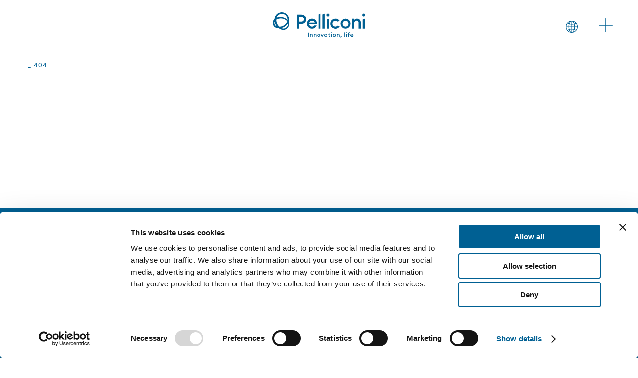

--- FILE ---
content_type: text/html; charset=UTF-8
request_url: https://www.pelliconi.com/site/en/news_detail/id_247_post_strategie-di-marketing-per-birrifici-artigianali-distinguersi-con-il-packaging-personalizzato.html
body_size: 8310
content:
<!doctype html>
<html>
	
	<head>
    
    <meta charset="UTF-8">
	<meta name="viewport" content="width=device-width, initial-scale=1">
	<title></title>
    <meta name="description" content="">
    <meta name="keywords" content="">
    <meta name="owner" content="Pelliconi Italia S.p.A.">
    <meta name="author" content="Pelliconi Italia S.p.A.">
    <meta name="webmaster" content="Slktd Srls">
    <meta name="robots" content="index,follow">
    <meta name="revisit-after" content="10 days">
    <meta name="reply-to" content="info@pelliconi.com">
    <meta name="rating" content="General">
    <meta name="language" content="it">
    <meta name="classification" content="Company">
    <meta name="pragma" content="cache">
    <meta name="distribution" content="global">
    <meta name="copyright" content="©2026 Pelliconi Italia S.p.A.">
    
    <meta name="format-detection" content="telephone=no">

	<meta property="og:title" content=""/>
    <meta property="og:type" content="company"/>
        <meta property="og:url" content="https://www.pelliconi.com/site/en/news_detail/id_247_post_strategie-di-marketing-per-birrifici-artigianali-distinguersi-con-il-packaging-personalizzato.html"/>
    <meta property="og:site_name" content="Pelliconi Italia S.p.A."/>
    <meta property="og:description" content=""/>
    <meta property="fb:app_id" content/>
	
	    
    	<link rel="stylesheet" href="/assets/css/style.css?v=1.4.445691">
	<link rel="stylesheet" href="/assets/css/style-font.css?v=1.4.445691">
		
	<link href="/assets/plugins/fontawesome/css/fontawesome.css" rel="stylesheet" />
	<link href="/assets/plugins/fontawesome/css/brands.css" rel="stylesheet" />
	<link href="/assets/plugins/fontawesome/css/solid.css" rel="stylesheet" />
	<link href="/assets/plugins/fontawesome/css/thin.css" rel="stylesheet" />
	<link href="/assets/plugins/fontawesome/css/duotone.css" rel="stylesheet" />
	
	<link href="/assets/plugins/flickity/flickity.css" rel="stylesheet" />

	<script type='text/javascript' src='/assets/plugins/jquery/jquery-3.7.1.min.js'></script>
    <script src="/assets/plugins/flickity/flickity.pkgd.min.js"></script>
    
	<script src="/assets/plugins/masonry/masonry.pkgd.min.js"></script>
    <script src="/assets/plugins/imagesloaded/imagesloaded.pkgd.min.js"></script>
	
	<script src="/assets/plugins/scrollto/jquery.scrollTo.min.js"></script>
	
	<script type='text/javascript' src='/assets/plugins/unitegallery/js/unitegallery.min.js'></script>
	<link rel='stylesheet' href='/assets/plugins/unitegallery/css/unite-gallery.css' type='text/css' />
	<script src='/assets/plugins/unitegallery/themes/tiles/ug-theme-tiles.js' type='text/javascript'></script>
	<script src='/assets/plugins/unitegallery/themes/default/ug-theme-default.js' type='text/javascript'></script>
	<link  href='/assets/plugins/unitegallery/themes/default/ug-theme-default.css' rel='stylesheet' type='text/css' />
    
    <script src="/assets/plugins/fancybox/fancybox/fancybox.umd.js"></script>
    <link rel="stylesheet" href="/assets/plugins/fancybox/fancybox/fancybox.css" />
	
	<script src="/assets/plugins/animejs/anime.min.js"></script>
    
    <link rel="apple-touch-icon" sizes="57x57" href="/assets/favicon/apple-icon-57x57.png">
	<link rel="apple-touch-icon" sizes="60x60" href="/assets/favicon/apple-icon-60x60.png">
	<link rel="apple-touch-icon" sizes="72x72" href="/assets/favicon/apple-icon-72x72.png">
	<link rel="apple-touch-icon" sizes="76x76" href="/assets/favicon/apple-icon-76x76.png">
	<link rel="apple-touch-icon" sizes="114x114" href="/assets/favicon/apple-icon-114x114.png">
	<link rel="apple-touch-icon" sizes="120x120" href="/assets/favicon/apple-icon-120x120.png">
	<link rel="apple-touch-icon" sizes="144x144" href="/assets/favicon/apple-icon-144x144.png">
	<link rel="apple-touch-icon" sizes="152x152" href="/assets/favicon/apple-icon-152x152.png">
	<link rel="apple-touch-icon" sizes="180x180" href="/assets/favicon/apple-icon-180x180.png">
	<link rel="icon" type="image/png" sizes="192x192"  href="/assets/favicon/android-icon-192x192.png">
	<link rel="icon" type="image/png" sizes="32x32" href="/assets/favicon/favicon-32x32.png">
	<link rel="icon" type="image/png" sizes="96x96" href="/assets/favicon/favicon-96x96.png">
	<link rel="icon" type="image/png" sizes="16x16" href="/assets/favicon/favicon-16x16.png">
	<link rel="manifest" href="/assets/favicon/manifest.json">
	<meta name="msapplication-TileColor" content="#000000">
	<meta name="msapplication-TileImage" content="/assets/favicon/ms-icon-144x144.png">
	<meta name="theme-color" content="#000000">
    
    <meta name="google-site-verification" content="exIjaAy2T71t9u38AFzp32oOnphFJuj_HJptjHu77F0" />
    
    <script src="/assets/js/javascript-meta.js?v=1.2.1"></script>

</head>
	<body>

		<header>
	<div class="header_container allineamento">
        		<div class="header_sections">
		  		</div>
        		<div class="logo">
            <a href="javascript:;" target="_self">
                <svg id="Raggruppa_14" data-name="Raggruppa 14" xmlns="http://www.w3.org/2000/svg" xmlns:xlink="http://www.w3.org/1999/xlink" width="270" height="74.344" viewBox="0 0 270 74.344">
  <defs>
    <clipPath id="clip-path">
      <rect id="Rettangolo_68" data-name="Rettangolo 68" width="270" height="74.344" fill="none"/>
    </clipPath>
  </defs>
  <g id="Raggruppa_12" data-name="Raggruppa 12" clip-path="url(#clip-path)">
    <path id="Tracciato_72" data-name="Tracciato 72" d="M46.476,27.028a21.9,21.9,0,0,0,.812-4.813A21.336,21.336,0,0,0,42.066,7.237C36.285.813,28.085-1.522,20.13.991a21.6,21.6,0,0,0-14.9,18.022l-.114.85a12.211,12.211,0,0,0-1.283,1.221,1.791,1.791,0,0,0-.183.186A14.772,14.772,0,0,0,.8,35.849,15.033,15.033,0,0,0,12.541,45.926a27.428,27.428,0,0,0,5.126.566l.114.08h.009a26.2,26.2,0,0,0,5.93,3.326,15.976,15.976,0,0,0,7,1.611,16.926,16.926,0,0,0,9.169-2.743,17.527,17.527,0,0,0,6.584-21.738M27.683,4.636l.053.009A15.97,15.97,0,0,1,38.782,10.1a16.886,16.886,0,0,1,4.375,11.122c0,.274,0,.539-.018.8A21.325,21.325,0,0,0,38.1,18.119a30.4,30.4,0,0,0-15.832-4.432,29,29,0,0,0-5.4.5,26.735,26.735,0,0,0-5.693,1.636c2.218-6.777,9.343-11.8,16.5-11.183M5.529,35.256a11.534,11.534,0,0,1-.087-8.06l.035.23c.026.115.052.248.07.389l.053.248c.018.062.026.115.044.168.009.035.018.079.026.124l.5,1.946.262.85a31.542,31.542,0,0,0,5.51,10.095,10.334,10.334,0,0,1-6.41-5.99m15.125,6.75c-.48.035-.926.053-1.354.062-.34-.292-.672-.61-1-.946a25.861,25.861,0,0,1-4.131-5.238,20.516,20.516,0,0,1-1.1-2.044A27.472,27.472,0,0,1,11.4,29.452l-.13-.472v-.006c-.1-.407-.192-.876-.3-1.371h0l-.165-.85a.461.461,0,0,0-.018-.106c-.009-.088-.026-.186-.044-.274-.1-.894-.2-1.981-.244-2.911-.053-.628-.035-1.3-.026-2.017v-.1c8.365-4.494,18.19-4.547,25.839-.079a17.4,17.4,0,0,1,6.069,5.016l-.026.071c-2.035,6.361-7.877,11.89-15.212,14.43a25.477,25.477,0,0,1-6.488,1.221m18.181,2.867a12.651,12.651,0,0,1-11.483,2.1c-.314-.141-.8-.345-1.31-.566-.375-.168-.768-.336-1.092-.469A30.511,30.511,0,0,0,44.127,32.407a12.326,12.326,0,0,1,.122,1.69,13.441,13.441,0,0,1-5.414,10.776" transform="translate(0 0)" fill="#006093"/>
    <path id="Tracciato_73" data-name="Tracciato 73" d="M377.21,13.19a4.274,4.274,0,0,1-1.235,3.1,4.136,4.136,0,0,1-3.075,1.272,4.255,4.255,0,0,1-3.076-1.272,4.169,4.169,0,0,1-1.3-3.1,4.113,4.113,0,0,1,1.3-3.039A4.256,4.256,0,0,1,372.9,8.88a4.138,4.138,0,0,1,3.075,1.271,4.2,4.2,0,0,1,1.235,3.039" transform="translate(-211.126 -5.087)" fill="#006093"/>
    <path id="Tracciato_74" data-name="Tracciato 74" d="M377.538,43.324v.23l-.024,29.174h-6.574V72.2l.024-26.3Z" transform="translate(-212.507 -24.82)" fill="#006093"/>
    <path id="Tracciato_75" data-name="Tracciato 75" d="M190.222,24.78a12.9,12.9,0,0,0-2.979-4.31,14.179,14.179,0,0,0-10.207-3.838H164v40.8h6.974V43.4h6.066a14.17,14.17,0,0,0,10.207-3.826,12.8,12.8,0,0,0,3.972-9.554,13.7,13.7,0,0,0-.993-5.243M182.376,34.9a7.4,7.4,0,0,1-5.4,1.925H170.97V23.218h6.006a7.4,7.4,0,0,1,5.4,1.925,6.515,6.515,0,0,1,1.986,4.879,6.516,6.516,0,0,1-1.986,4.88" transform="translate(-93.951 -9.528)" fill="#006093"/>
    <path id="Tracciato_76" data-name="Tracciato 76" d="M620.509,13.19a4.275,4.275,0,0,1-1.235,3.1,4.137,4.137,0,0,1-3.075,1.272,4.254,4.254,0,0,1-3.076-1.272,4.169,4.169,0,0,1-1.3-3.1,4.113,4.113,0,0,1,1.3-3.039A4.256,4.256,0,0,1,616.2,8.88a4.138,4.138,0,0,1,3.075,1.271,4.2,4.2,0,0,1,1.235,3.039" transform="translate(-350.509 -5.087)" fill="#006093"/>
    <path id="Tracciato_77" data-name="Tracciato 77" d="M620.837,43.324v.23l-.024,29.174h-6.575V72.2l.024-26.3Z" transform="translate(-351.89 -24.82)" fill="#006093"/>
    <path id="Tracciato_78" data-name="Tracciato 78" d="M566.906,55.5V72.762h-6.587V56.531a7.968,7.968,0,0,0-1.574-5.243,5.226,5.226,0,0,0-4.226-1.865,6.486,6.486,0,0,0-5.194,2.409A10.359,10.359,0,0,0,547.3,58.65V72.762h-6.587V43.387H547.3V47.5c1.828-2.712,4.7-4.093,8.536-4.093a10.415,10.415,0,0,1,8.052,3.306,12.615,12.615,0,0,1,3.015,8.79" transform="translate(-309.77 -24.856)" fill="#006093"/>
    <path id="Tracciato_79" data-name="Tracciato 79" d="M318.31,9.012V53.075h-6.587V11.59Z" transform="translate(-178.583 -5.163)" fill="#006093"/>
    <path id="Tracciato_80" data-name="Tracciato 80" d="M347.729,9.012V53.075h-6.587V11.59Z" transform="translate(-195.436 -5.163)" fill="#006093"/>
    <path id="Tracciato_81" data-name="Tracciato 81" d="M478.263,43.5a14.664,14.664,0,1,0,14.664,14.664A14.682,14.682,0,0,0,478.263,43.5m0,23.294a8.624,8.624,0,1,1,8.63-8.63,8.636,8.636,0,0,1-8.63,8.63" transform="translate(-265.591 -24.922)" fill="#006093"/>
    <path id="Tracciato_82" data-name="Tracciato 82" d="M261.482,57.579a13.6,13.6,0,0,0-.267-2.277,1.019,1.019,0,0,0-.048-.182c-.036-.194-.1-.387-.145-.581l-.109-.436c-.085-.3-.182-.594-.29-.884,0-.012-.012-.024-.012-.048-.121-.327-.242-.642-.387-.957-.121-.266-.255-.533-.387-.8-.158-.29-.315-.569-.484-.847s-.34-.545-.533-.812a7.153,7.153,0,0,0-.424-.581,14.638,14.638,0,0,0-1.417-1.574.739.739,0,0,0-.1-.1c-.182-.169-.363-.339-.557-.508-.145-.121-.3-.242-.448-.351-.157-.133-.327-.255-.484-.375s-.339-.23-.5-.339c-.363-.242-.714-.46-1.09-.666-.315-.17-.642-.327-.956-.472s-.654-.278-.993-.4a.012.012,0,0,0-.012-.012c-.448-.157-.9-.3-1.368-.424-.23-.061-.472-.109-.7-.157a9.481,9.481,0,0,0-1.029-.17,4.942,4.942,0,0,0-.593-.073h-.012c-.424-.036-.86-.061-1.3-.061h-.061c-.242,0-.484.012-.714.024a3.619,3.619,0,0,0-.521.036,5.452,5.452,0,0,0-.642.073c-.218.024-.424.061-.63.1a14.764,14.764,0,0,0-3.027.872c-.194.085-.387.17-.569.254-.375.182-.75.363-1.1.569a15.121,15.121,0,0,0-1.562,1.029c-.327.254-.654.509-.957.787s-.6.569-.884.86c-.146.157-.278.314-.424.46-.267.315-.521.642-.775.981-.121.157-.23.327-.352.509s-.23.351-.339.521a18.138,18.138,0,0,0-.872,1.671c-.085.193-.157.387-.242.593s-.146.4-.218.593c-.108.3-.194.605-.278.92s-.158.63-.218.956c-.036.182-.073.375-.109.557a15.667,15.667,0,0,0-.157,1.707c-.012.206-.012.412-.012.606,0,.509.012,1.017.06,1.538a15.007,15.007,0,0,0,.921,3.73,13.365,13.365,0,0,0,.956,2.022c.182.315.375.63.581.932s.424.593.654.884a14.156,14.156,0,0,0,1.477,1.6c.23.218.472.424.727.63.3.242.63.484.957.715a14.937,14.937,0,0,0,2.046,1.187c.363.17.726.327,1.1.472a16.306,16.306,0,0,0,1.852.557c.363.085.715.157,1.078.218h.012c.363.048.739.1,1.114.121a11.025,11.025,0,0,0,1.1.048h.1a8.875,8.875,0,0,0,.981-.048.333.333,0,0,0,.109,0c.315-.024.63-.061.932-.109a11.155,11.155,0,0,0,1.271-.243c.3-.073.618-.157.92-.254.085-.024.169-.048.266-.085.291-.1.57-.194.86-.315s.594-.242.885-.387a1.078,1.078,0,0,0,.2-.1c.291-.145.581-.3.86-.472a8.54,8.54,0,0,0,.957-.605c.23-.158.46-.327.678-.5a9.082,9.082,0,0,0,.835-.7c.146-.133.291-.267.424-.4a10.043,10.043,0,0,0,1.029-1.126c.145-.182.291-.363.436-.557a11.488,11.488,0,0,0,1.15-1.78,8.718,8.718,0,0,0,.569-1.175.37.37,0,0,0,.073-.158,3.356,3.356,0,0,0,.158-.375l.073-.206h-6.792l-.049.06a3.994,3.994,0,0,1-.278.352c-.012.012-.024.036-.036.048-.158.194-.339.387-.52.569a5.371,5.371,0,0,1-.618.557,5.55,5.55,0,0,1-.533.4,5.2,5.2,0,0,1-.69.448c-.109.061-.23.121-.351.182-.145.073-.3.145-.448.218l-.472.182a6.276,6.276,0,0,1-.956.29,6.551,6.551,0,0,1-.993.182l-.375.036a2,2,0,0,1-.278.012.922.922,0,0,1-.181.012h-.17c-.145,0-.29,0-.436-.012h-.121a5.068,5.068,0,0,1-.956-.121,8.8,8.8,0,0,1-1.562-.436,5.093,5.093,0,0,1-.593-.254,8.371,8.371,0,0,1-1.1-.635c-.185-.124-.367-.254-.542-.393-.15-.117-.289-.244-.431-.37a8.8,8.8,0,0,1-.941-.987c-.1-.122-.2-.239-.3-.366-.119-.157-.228-.321-.334-.489a8.4,8.4,0,0,1-.622-1.154,8.61,8.61,0,0,1-.521-1.732h23.029l.012-.121c.048-.509.072-1.017.072-1.538a4.923,4.923,0,0,0-.024-.593m-22.727-2.385a.044.044,0,0,1,.012-.024c.121-.3.242-.605.387-.9s.315-.581.5-.859c.121-.182.242-.363.375-.533s.278-.339.424-.5a4.727,4.727,0,0,1,.424-.436,6.147,6.147,0,0,1,.508-.46,8.008,8.008,0,0,1,1.065-.738c.182-.109.375-.218.569-.315s.387-.182.593-.267a5.2,5.2,0,0,1,.605-.218l.363-.109c.133-.036.278-.073.424-.1a1.438,1.438,0,0,1,.242-.049,2.594,2.594,0,0,1,.521-.085,1.662,1.662,0,0,1,.242-.024,5.386,5.386,0,0,1,.763-.048h.073a6.822,6.822,0,0,1,.86.048,4.961,4.961,0,0,1,.847.133,6.378,6.378,0,0,1,.823.206.17.17,0,0,1,.085.024,5.01,5.01,0,0,1,.715.267,4.715,4.715,0,0,1,.75.363,4.828,4.828,0,0,1,.715.436,8.9,8.9,0,0,1,3.293,4.177Z" transform="translate(-133.013 -24.919)" fill="#006093"/>
    <path id="Tracciato_83" data-name="Tracciato 83" d="M415.929,63.9l5.856,2.276-.107.154a14.661,14.661,0,0,1-26.672-5.963,13.9,13.9,0,0,1-.166-2.2,13.542,13.542,0,0,1,.166-2.193A14.66,14.66,0,0,1,421.678,50l.107.154-5.856,2.276-.071-.083a8.624,8.624,0,1,0,0,11.629Z" transform="translate(-226.199 -24.922)" fill="#006093"/>
    <rect id="Rettangolo_66" data-name="Rettangolo 66" width="2.025" height="12.291" transform="translate(102.42 59.508)" fill="#006093"/>
    <path id="Tracciato_84" data-name="Tracciato 84" d="M252.848,156.263v-8.656h1.9v1.177a2.838,2.838,0,0,1,2.631-1.35,3.1,3.1,0,0,1,2.406.987,3.755,3.755,0,0,1,.9,2.631v5.211h-1.9v-4.9a2.451,2.451,0,0,0-.484-1.618,1.626,1.626,0,0,0-1.316-.58,2,2,0,0,0-1.61.744,3.172,3.172,0,0,0-.624,2.095v4.259Z" transform="translate(-144.854 -84.463)" fill="#006093"/>
    <path id="Tracciato_85" data-name="Tracciato 85" d="M278.95,156.263v-8.656h1.9v1.177a2.838,2.838,0,0,1,2.631-1.35,3.1,3.1,0,0,1,2.406.987,3.755,3.755,0,0,1,.9,2.631v5.211h-1.9v-4.9a2.451,2.451,0,0,0-.484-1.618,1.626,1.626,0,0,0-1.315-.58,2,2,0,0,0-1.61.744,3.172,3.172,0,0,0-.624,2.095v4.259Z" transform="translate(-159.807 -84.463)" fill="#006093"/>
    <path id="Tracciato_86" data-name="Tracciato 86" d="M311.357,155.128a4.557,4.557,0,1,1,1.307-3.194,4.386,4.386,0,0,1-1.307,3.194m-3.229-.458a2.436,2.436,0,0,0,1.861-.788,2.945,2.945,0,0,0,0-3.895,2.612,2.612,0,0,0-3.739,0,2.946,2.946,0,0,0,0,3.895,2.456,2.456,0,0,0,1.878.788" transform="translate(-173.925 -84.463)" fill="#006093"/>
    <path id="Tracciato_87" data-name="Tracciato 87" d="M331.907,156.494l-3.912-8.656h2.112l2.631,6.077,2.648-6.077h2.13l-3.93,8.656Z" transform="translate(-187.905 -84.695)" fill="#006093"/>
    <path id="Tracciato_88" data-name="Tracciato 88" d="M357.66,156.435a3.864,3.864,0,0,1-2.969-1.315,4.818,4.818,0,0,1,0-6.371,3.865,3.865,0,0,1,2.969-1.316,3.449,3.449,0,0,1,1.627.39,3.188,3.188,0,0,1,1.143.943v-1.16h1.9v8.655h-1.9V155.1a3.2,3.2,0,0,1-1.143.943,3.454,3.454,0,0,1-1.627.389m-1.506-2.527a2.552,2.552,0,0,0,3.7,0,3.042,3.042,0,0,0,0-3.947,2.552,2.552,0,0,0-3.7,0,3.042,3.042,0,0,0,0,3.947" transform="translate(-202.509 -84.463)" fill="#006093"/>
    <path id="Tracciato_89" data-name="Tracciato 89" d="M384.675,153.353a3.087,3.087,0,0,1-2.138-.735,2.721,2.721,0,0,1-.822-2.138v-4.172h-1.8v-1.7h1.8v-2.406h1.9v2.406H386.1v1.7h-2.476v3.86a1.247,1.247,0,0,0,1.454,1.471,2.578,2.578,0,0,0,1.022-.173v1.7a4.864,4.864,0,0,1-1.42.191" transform="translate(-217.649 -81.468)" fill="#006093"/>
    <path id="Tracciato_90" data-name="Tracciato 90" d="M401.137,140.007a1.247,1.247,0,0,1-.9-.372,1.223,1.223,0,0,1-.381-.909,1.2,1.2,0,0,1,.381-.891,1.244,1.244,0,0,1,.9-.373,1.207,1.207,0,0,1,.9.373,1.229,1.229,0,0,1,.363.891,1.251,1.251,0,0,1-.363.909,1.209,1.209,0,0,1-.9.372m-.953,1.887h1.9v8.656h-1.9Z" transform="translate(-229.073 -78.75)" fill="#006093"/>
    <path id="Tracciato_91" data-name="Tracciato 91" d="M419.415,155.128a4.556,4.556,0,1,1,1.307-3.194,4.386,4.386,0,0,1-1.307,3.194m-3.229-.458a2.439,2.439,0,0,0,1.862-.788,2.947,2.947,0,0,0,0-3.895,2.613,2.613,0,0,0-3.74,0,2.945,2.945,0,0,0,0,3.895,2.456,2.456,0,0,0,1.878.788" transform="translate(-235.83 -84.463)" fill="#006093"/>
    <path id="Tracciato_92" data-name="Tracciato 92" d="M439.413,156.263v-8.656h1.9v1.177a2.838,2.838,0,0,1,2.632-1.35,3.1,3.1,0,0,1,2.406.987,3.755,3.755,0,0,1,.9,2.631v5.211h-1.9v-4.9a2.451,2.451,0,0,0-.484-1.618,1.626,1.626,0,0,0-1.315-.58,2,2,0,0,0-1.61.744,3.172,3.172,0,0,0-.624,2.095v4.259Z" transform="translate(-251.735 -84.463)" fill="#006093"/>
    <path id="Tracciato_93" data-name="Tracciato 93" d="M466.682,163.817l-1.852,2.978h-1.177l1.195-2.545a1.36,1.36,0,0,1-.606-.528,1.5,1.5,0,0,1-.243-.84,1.466,1.466,0,0,1,.433-1.065,1.483,1.483,0,0,1,2.112,0,1.469,1.469,0,0,1,.433,1.065,1.626,1.626,0,0,1-.295.935" transform="translate(-265.621 -92.451)" fill="#006093"/>
    <rect id="Rettangolo_67" data-name="Rettangolo 67" width="1.904" height="12.984" transform="translate(209.266 58.816)" fill="#006093"/>
    <path id="Tracciato_94" data-name="Tracciato 94" d="M502.95,140.007a1.246,1.246,0,0,1-.9-.372,1.222,1.222,0,0,1-.381-.909,1.2,1.2,0,0,1,.381-.891,1.243,1.243,0,0,1,.9-.373,1.207,1.207,0,0,1,.9.373,1.231,1.231,0,0,1,.364.891,1.253,1.253,0,0,1-.364.909,1.21,1.21,0,0,1-.9.372M502,141.894h1.9v8.656H502Z" transform="translate(-287.401 -78.75)" fill="#006093"/>
    <path id="Tracciato_95" data-name="Tracciato 95" d="M514.412,150.551v-6.959h-1.8v-1.7h1.8v-1.454a2.871,2.871,0,0,1,.831-2.19,2.969,2.969,0,0,1,2.129-.788,4.485,4.485,0,0,1,1.42.208v1.7a2.584,2.584,0,0,0-1.022-.173,1.246,1.246,0,0,0-1.454,1.471v1.229h2.475v1.7h-2.475v6.959Z" transform="translate(-293.67 -78.751)" fill="#006093"/>
    <path id="Tracciato_96" data-name="Tracciato 96" d="M535.162,156.435a4.263,4.263,0,0,1-3.185-1.272,4.829,4.829,0,0,1-.018-6.457,4.273,4.273,0,0,1,3.22-1.272,4.109,4.109,0,0,1,3.237,1.393,4.725,4.725,0,0,1,1.09,3.575h-6.89a2.313,2.313,0,0,0,.761,1.679,2.615,2.615,0,0,0,1.853.676,2.2,2.2,0,0,0,2.181-1.212H539.4a4,4,0,0,1-1.523,2.077,4.514,4.514,0,0,1-2.718.813m-.035-7.409a2.5,2.5,0,0,0-1.6.528,2.434,2.434,0,0,0-.857,1.5h4.8a2.5,2.5,0,0,0-.848-1.514,2.318,2.318,0,0,0-1.489-.511" transform="translate(-304.05 -84.463)" fill="#006093"/>
  </g>
</svg>
			</a>
		</div>
        		<div class="header_tools">
						<a href="javascript:;" class="header_tools_item desktop">
				<div class="label"></div>
			</a>
			<div class="header_tools_item desktop">
				<div class="label"></div>
				<div class="icon">
                    <svg xmlns="http://www.w3.org/2000/svg" width="24" height="24" viewBox="0 0 24 24">
  <g id="noun-language-2562035" transform="translate(-30.1 -27.3)">
    <path id="Tracciato_98" data-name="Tracciato 98" d="M42.1,27.3h0a12,12,0,1,0,12,12A12.016,12.016,0,0,0,42.1,27.3Zm4.283,17.979c-.848,2.629-2.2,4.368-3.647,4.749V44.643A18.809,18.809,0,0,1,46.383,45.279Zm.848-6.572H42.736V34.89a17.344,17.344,0,0,0,3.943-.551A20.165,20.165,0,0,1,47.231,38.706Zm.254-5.894a11.068,11.068,0,0,0-1.993-3.731,10.552,10.552,0,0,1,4.325,2.714A22.81,22.81,0,0,1,47.485,32.812Zm-4.749.848V28.614c1.442.382,2.756,2.078,3.6,4.58A17.129,17.129,0,0,1,42.736,33.66Zm7.251,13.018a10.288,10.288,0,0,1-4.537,2.883,11.163,11.163,0,0,0,2.078-3.943A15.228,15.228,0,0,1,49.987,46.678Zm-7.251-3.223V39.894h4.537a18.936,18.936,0,0,1-.551,4.2A16.6,16.6,0,0,0,42.736,43.455ZM52.87,39.894A10.966,10.966,0,0,1,50.793,45.7a20.649,20.649,0,0,0-2.926-1.272,21.73,21.73,0,0,0,.594-4.537h4.41Zm0-1.187H48.46A20.68,20.68,0,0,0,47.824,34a18.352,18.352,0,0,0,2.8-1.272A10.473,10.473,0,0,1,52.87,38.706Zm-16.537,5.64A16.166,16.166,0,0,0,33.45,45.7a10.3,10.3,0,0,1-2.078-5.809h4.41A18.825,18.825,0,0,0,36.333,44.346Zm5.173-9.5v3.859H36.969a21.7,21.7,0,0,1,.594-4.495A21.22,21.22,0,0,0,41.506,34.848ZM38.75,29.039a11.026,11.026,0,0,0-1.993,3.647,17.662,17.662,0,0,1-2.332-.975A11.753,11.753,0,0,1,38.75,29.039Zm2.756-.424V33.66a17.365,17.365,0,0,1-3.562-.594C38.793,30.607,40.107,28.954,41.506,28.614ZM36.969,39.894h4.537v3.519a18.434,18.434,0,0,0-4.028.551A20.55,20.55,0,0,1,36.969,39.894Zm1.781,9.668a10.939,10.939,0,0,1-4.537-2.883,13.939,13.939,0,0,1,2.417-1.145A12.4,12.4,0,0,0,38.75,49.561Zm2.756-4.919v5.385c-1.484-.382-2.883-2.163-3.689-4.834A11.965,11.965,0,0,1,41.506,44.643ZM31.33,38.706a10.716,10.716,0,0,1,2.247-6.021,18.7,18.7,0,0,0,2.8,1.187,21.824,21.824,0,0,0-.636,4.834H31.33Z" transform="translate(0 0)" fill="#006093"/>
  </g>
</svg>
                </div>
                			</div>
			<a href="javascript:;" class="header_tools_item menuTrigger">
				<div class="label desktop"></div>
				<div class="icon plus">
                    <svg xmlns="http://www.w3.org/2000/svg" width="28" height="28" viewBox="0 0 28 28">
  <g id="Raggruppa_447" data-name="Raggruppa 447" transform="translate(-1811 -59)">
    <path id="Linea_42" data-name="Linea 42" d="M26.513.75H-.013A.744.744,0,0,1-.75,0,.744.744,0,0,1-.013-.75H26.513A.744.744,0,0,1,27.25,0,.744.744,0,0,1,26.513.75Z" transform="translate(1811.75 73)" fill="#fff"/>
    <path id="Linea_43" data-name="Linea 43" d="M0,27.25a.744.744,0,0,1-.75-.737V-.013A.744.744,0,0,1,0-.75a.744.744,0,0,1,.75.737V26.513A.744.744,0,0,1,0,27.25Z" transform="translate(1825 59.75)" fill="#fff"/>
  </g>
</svg>
                </div>
			</a>
		</div>
        	</div>
    	<div class="nav_section_mobile">
				</div>
    </header>

<nav>
	<div class="close_container allineamento">
		<div class="nav_tools">
			<a href="javascript:;" class="nav_tools_item menuTrigger">
				<div class="label desktop"></div>
				<div class="icon"><img src="/assets/media/header_icon_menu_close.svg" border="0" alt="" title="" /></div>
			</a>
		</div>
	</div>
	<div class="positioner desktop">
		<div class="nav_container allineamento">
		<div class="nav_primary">
			<div class="logo"><a href="javascript:;"><img src="/assets/media/logo_footer.svg" border="0" alt="" title="" class="svg-convert" /></a></div>
			<div class="nav_primary_container">
				<div class="nav_primary_item size-menu-drop"><a href="javascript:;"></a></div>
				<div class="nav_primary_item size-menu-drop"><a href="javascript:;"></a></div>
				<div class="nav_primary_item size-menu-drop"><a href="javascript:;"></a></div>
				<div class="nav_primary_item size-menu-drop"><a href="javascript:;"></a></div>
				<div class="nav_primary_item size-menu-drop"><a href="javascript:;"></a></div>
			</div>
		</div>
		<div class="nav_secondary">
			<div class="menu">
							</div>
			<div class="istitutional">
				<a class="istitutional_item " href="javascript:;">
					<div class="label size-menu-utils"></div>
				</a>
				<a class="istitutional_item" href="javascript:;">
					<div class="label size-menu-utils"></div>
				</a>
                				<a class="istitutional_item" href="javascript:;">
					<div class="label size-menu-utils"></div>
				</a>
                				<a class="istitutional_item" href="https://zinrec.intervieweb.it/pelliconi/en/career" target="_blank">
					<div class="label size-menu-utils"></div>
				</a>
				<a class="istitutional_item" href="https://p-ink.shop/" target="_blank">
					<div class="label size-menu-utils"></div>
				</a>
								<a class="istitutional_item" href="javascript:;">
					<div class="label size-menu-utils"></div>
				</a>
			</div>
			<div class="socials">
				<a href="https://www.facebook.com/pelliconiofficial/" class="socials_item" target="_blank"><i class="fa-brands fa-facebook-f"></i></a>
				<a href="https://www.linkedin.com/company/pelliconi/" class="socials_item" target="_blank"><i class="fa-brands fa-linkedin-in"></i></a>
				<a href="https://www.youtube.com/user/pelliconidap" class="socials_item" target="_blank"><i class="fa-brands fa-youtube"></i></a>
				<a href="https://www.instagram.com/_pelliconi" class="socials_item" target="_blank"><i class="fa-brands fa-instagram"></i></a>
			</div>
		</div>
	</div>
	</div>
	
	
	<div class="positioner mobile">
			<div class="logo"><a href="javascript:;">
			<img src="/assets/media/logo_header_white.svg" border="0" alt="Pelliconi - Innovation, life" title="Pelliconi - Innovation, life" /></a>
			</div>
		<div class="spacer_height">
		<div class="nav_section_mobile">
					</div>
		
		<div class="nav_container ">
						<div class="nav_primary_container">
					<div class="nav_primary_item size-header-main "><a href="javascript:;"></a></div>
					<div class="nav_primary_item size-header-main"><a href="javascript:;"></a></div>
					<div class="nav_primary_item size-header-main"><a href="javascript:;"></a></div>
					<div class="nav_primary_item size-header-main"><a href="javascript:;"></a></div>
					<div class="nav_primary_item size-header-main"><a href="javascript:;"></a></div>
				
			</div>
			<div class="menu_utils">
				<div class="istitutional">
				<a class="istitutional_item " href="javascript:;">
					<div class="label size-menu-header"></div>
				</a>
				<a class="istitutional_item" href="javascript:;">
					<div class="label size-menu-header"></div>
				</a>
                				<a class="istitutional_item" href="javascript:;">
					<div class="label size-menu-header"></div>
				</a>
                				<a class="istitutional_item" href="https://zinrec.intervieweb.it/pelliconi/en/career" target="_blank">
					<div class="label size-menu-header"></div>
				</a>
				<a class="istitutional_item" href="javascript:;">
					<div class="label size-menu-header"></div>
				</a>
				<a class="istitutional_item" href="javascript:;">
					<div class="label size-menu-header"></div>
				</a>
				<a href="https://p-ink.shop/" target="_blank" class="istitutional_item">
					<div class="label"></div>
				</a>
				</div>
				<div class="socials">
				<a href="https://www.facebook.com/pelliconiofficial/" class="socials_item" target="_blank"><i class="fa-brands fa-facebook-f"></i></a>
				<a href="https://www.linkedin.com/company/pelliconi/" class="socials_item" target="_blank"><i class="fa-brands fa-linkedin-in"></i></a>
				<a href="https://www.youtube.com/user/pelliconidap" class="socials_item" target="_blank"><i class="fa-brands fa-youtube"></i></a>
				<a href="" class="socials_item"><i class="fa-brands fa-instagram" target="_blank"></i></a>
			</div>
			</div>
			
			
		</div>
		</div>
		<div class="nav_footer">
			
			<div class="language">
				
				<div class="icon"><img src="/assets/media/header_icon_language_white.svg" border="0" alt="" title="" /></div>
				                <div class="label"><a href="https://www.pelliconi.ru"></a></div>
                <div class="label"><a href="https://www.pelliconi.com.cn"></a></div>
			</div>
			
		
		
		</div>
	</div>
</nav>


		<main>

					<!-- breadcrumbs -->
				<div class="allineamento">
					<div class="breadcrumb_container color_blu size-breadcrumb">
                        <ol itemscope='' itemtype='https://schema.org/BreadcrumbList'>
<li itemprop="itemListElement" itemscope="" itemtype="https://schema.org/ListItem"><a itemprop="item" href="javascript:;"><span itemprop="name"></span></a><meta itemprop="position" content="1"></li>
<li itemprop="itemListElement" itemscope="" itemtype="https://schema.org/ListItem"><span itemprop="item" class="last"><span itemprop="name">404</span></span><meta itemprop="position" content="2"></li>
</ol>                    </div>
				</div>	

			<section class="page_content">
				<div class="allineamento">
					
					<div class="page_container general">
						<div class="content">
							<div class="box">
							<div class="title size-title-1 text-center"></div>
							<div class="paragh size-p-big text-center"></div>
						</div>
						</div>
						
					</div>
				</div>
			</section>
				
				        
		
</main>

		<footer>
	<div class="allineamento">
		<div class="footer_container">
			<div class="section_container">
				<div class="logo"><a href="javascript:;"><img src="/assets/media/logo_footer.svg" border="0" alt="" title="" class="svg-convert" /></a></div>
				<div class="menu">
									</div>
			</div>
			<div class="impressum_container">
				<div class="impressum_title size-p-big semibold">PELLICONI ITALIA S.P.A.</div>
				<div class="impressum_text size-footer-menu">Via Emilia, 314 <span class="nascondi"> - </span><br class="mobile">40064 Ozzano dell’Emilia (BO) Italy<br>T. +39 051 6512611 </div>
				<div class="impressum_tools_container size-footer-menu">
					<div class="tools_item semibold"><a href="javascript:;" target="_blank"></a></div>
					<div class="tools_item semibold"><a href="javascript:;" target="_blank"></a></div>
					<div class="tools_item semibold"><a href="https://whistleblowersoftware.com/secure/Pelliconi" target="_blank"></a></div>
				</div>
				
			</div>
			<div class="social_container">
				<div class="social_title size-p-big semibold"></div>
				<div class="social_list">
					<a href="https://www.facebook.com/pelliconiofficial/" target="_blank">
					<div class="social_item">
						<div class="label size-footer-menu">Facebook</div>
						<div class="icon"><i class="fa-brands fa-facebook-f"></i></div>
					</div>
					</a>
					<a href="https://www.linkedin.com/company/pelliconi/" target="_blank">
					<div class="social_item size-footer-menu">
						<div class="label">LinkedIn</div>
						<div class="icon"><i class="fa-brands fa-linkedin-in"></i></div>
					</div>
					</a>
					<a href="https://www.youtube.com/user/pelliconidap" target="_blank">						   
					<div class="social_item size-footer-menu">
						<div class="label">YouTube</div>
						<div class="icon"><i class="fa-brands fa-youtube"></i></div>
					</div>
					</a>
					<a href="https://www.instagram.com/_pelliconi" target="_blank">	
					<div class="social_item">
						<div class="label size-footer-menu">Instagram</div>
						<div class="icon"><i class="fa-brands fa-instagram"></i></div>
					</div>
					</a>
				</div>
			</div>
		</div>
		<div class="footer_copy">
			<div><strong>&copy; 2026  PELLICONI ITALIA S.P.A.</strong> CAP. SOC. EURO 2.000.000 – R.E.A. BO 585535 – REG. IMP. TRIB. BO – P.I./C.F. 04328321205 – SDI 7WQM1HT
			</div>
			<div> 
			<a href="https://www.todayagency.it" target="_blank"><img src="/assets/media/made_by_today.png" alt="" title="" border="0"></a></div>
		</div>
	</div>
	<button class="scrollToTopBtn"><i class="fa-light fa-arrow-up-long"></i><br></button>
</footer>

<script src="/assets/js/javascript.js"></script>

	
	<script defer src="https://static.cloudflareinsights.com/beacon.min.js/vcd15cbe7772f49c399c6a5babf22c1241717689176015" integrity="sha512-ZpsOmlRQV6y907TI0dKBHq9Md29nnaEIPlkf84rnaERnq6zvWvPUqr2ft8M1aS28oN72PdrCzSjY4U6VaAw1EQ==" data-cf-beacon='{"version":"2024.11.0","token":"8ed1c0d16e7b4a63a3692daab6922977","r":1,"server_timing":{"name":{"cfCacheStatus":true,"cfEdge":true,"cfExtPri":true,"cfL4":true,"cfOrigin":true,"cfSpeedBrain":true},"location_startswith":null}}' crossorigin="anonymous"></script>
</body>
	
</html>

--- FILE ---
content_type: text/css
request_url: https://www.pelliconi.com/assets/css/style.css?v=1.4.445691
body_size: 17018
content:
@charset "UTF-8";
/* CSS Document */

:root {
    /* colori */

    --cl-blumedio: #4688a8;
    --cl-grigioscuro: #535250;
    --cl-ecru: #ede7d9;
    --cl-rosa: #ec96a4;
    --cl-arancio: #f7b070;
    --cl-azzurro: #b3ccc9;
    --cl-bluscuro: #006093;
    --cl-white: #ffffff;
    --cl-black: #000000;
}
input {
    margin: 0;
    border: 0;
    padding: 0;
    display: inline-block;
    vertical-align: middle;
    white-space: normal;
    background: none;
    line-height: 1;
}
.color_white {
    color: var(--cl-white);
}
.color_black {
    color: var(--cl-black);
}

.color_blu {
    color: var(--cl-bluscuro);
}

.sf_beige {
    background-color: var(--cl-ecru);
}
.sf_grigio {
    background-color: #f9f9f9;
}

.uppercase {
    text-transform: uppercase;
}
.text-center {
    text-align: center;
}
.text-right {
    text-align: right;
}
@media screen and (max-width: 799px) {
.size-title-1 p {
	margin: 0px;
}
}
@media screen and (min-width: 800px) {
    .margin-30 {
        margin: 30px 0px;
    }
    .margin-60 {
        margin: 60px 0px;
    }
}
@media screen and (max-width: 799px) {
    .margin-30 {
        margin: 15px 0px;
    }
    .margin-60 {
        margin: 30px 0px;
    }
}

@media all and (max-width: 799px) {
    .desktop {
        display: none !important;
    }
}
@media all and (min-width: 800px) {
    .mobile {
        display: none !important;
    }
}

@media screen and (max-width: 799px) {
    main {
        margin-bottom: 100px;
    }
}
@media screen and (min-width: 800px) and (max-width: 1366px) {
    main {
        margin-bottom: 130px;
    }
}
@media screen and (min-width: 1367px) {
    main {
        margin-bottom: 250px;
    }
}

main.nomargin {
    margin-bottom: 0px;
}
@media all and (min-width: 1367px) {
    .allineamento {
        position: relative;
        width: 92%;
        max-width: 1760px;
        margin: 0 auto;
    }
    .allineamento_stretto {
        position: relative;
        width: 88%;
        max-width: 1460px;
        margin: 0 auto;
    }
}
@media all and (min-width: 800px) and (max-width: 1366px) {
    .allineamento {
        position: relative;
        width: 92%;
        max-width: 1346px;
        margin: 0 auto;
    }
    .allineamento_stretto {
        position: relative;
        width: 88%;
        max-width: 1200px;
        margin: 0 auto;
    }
}
@media all and (max-width: 799px) {
    .allineamento,
    .allineamento_stretto {
        position: relative;
        width: 90%;
        margin: 0 auto;
    }
}

* {
    box-sizing: border-box;
}
body {
    margin: 0px;
    padding: 0px;
    color: #000000;
    background: #ffffff;
}
html {
}

a {
    text-decoration: none;
    color: inherit;
}
img {
    border: none;
}

input:focus,
textarea,
select {
    outline: none;
}
textarea {
    resize: none;
}

h1,
h2,
h3,
h4,
h5,
h6 {
    font-weight: inherit !important;
    margin: 0;
    padding: 0;
    font-size: inherit !important;
}
.scrollToTopBtn {
    background-color: transparent;
    border: none;
    color: white;
    cursor: pointer;
    font-size: 18px;
    line-height: 48px;
    width: 48px;
    position: fixed;
    bottom: 20px;
    right: 20px;
    z-index: 100;
    opacity: 0;
    transform: translateY(0);
    transition: all 0.5s ease;
}
.scrollToTopBtn i {
    font-size: 30px;
}
.showBtn {
    opacity: 1;
    transform: translateY(-200%);
}

/* header */

header {
    position: sticky;
    top: 0;
    z-index: 100;
    background-color: transparent;
    transition: all 0.6s ease;
}
.header_cl_white header.scroll {
	position: fixed;
}
.header_cl_white header {
    color: var(--cl-white);
	position: absolute;
	width: 100%;
	
}
.header_cl_white.home_hp header {
    background-color: var(--cl-bluscuro);
	
}

header.scroll {
	background-color: rgba(255,255,255,1)!important;
	
}
header .header_container {
    position: relative;
    display: flex;
    flex-direction: row;
    flex-wrap: nowrap;
    justify-content: space-around;
    align-items: center;
}
header .header_container .header_sections {
    position: relative;
    width: 45%;
    display: flex;
    flex-direction: row;
    flex-wrap: nowrap;
    justify-content: flex-start;
    align-items: center;
	flex: 1 1 45%;
}

@media screen and (max-width: 1249px) {
    header .header_container .header_sections {
        display: none;
    }
}
header .header_container .header_sections .header_sections_item {
    position: relative;
    margin-right: 22px;
}
header .header_container .header_sections .header_sections_item:nth-last-child(1) {
    margin-right: 0;
}
header .header_container .header_sections .header_sections_item .icon {
    position: absolute;
    top: 0;
    left: 0;
    width: auto;
    height: 100%;
}
header .header_container .header_sections .header_sections_item .icon img {
    display: block;
    width: auto;
    height: 100%;
}
header .header_container .header_sections .header_sections_item .label {
    position: relative;
    padding: 9px 0 9px 12px;
    text-transform: uppercase;
	font-size: 15px;
}
@media screen and (max-width: 799px) {
    header .header_container {
        padding: 20px 0;
    }
}

@media screen and (min-width: 800px) and (max-width: 1249px) {
    header .header_container {
        padding: 22px 0;
    }
}

@media screen and (min-width: 1250px) {
    header .header_container {
        padding: 25px 0;
    }
}

header .header_container .logo {
    position: relative;
    text-align: center;
}

@media screen and (max-width: 1249px) {
    header .header_container .logo {
        width: 170px;
    }
}
@media screen and (min-width:1250px) and (max-width: 1366px) {
    header .header_container .logo {
        width: 200px;
    }
}
@media screen and (min-width: 1367px) {
    header .header_container .logo {
        width: 250px;
    }
}

header .header_container img,
header .header_container line,
header .header_container svg {
    display: block;
    width: 100%;
    height: auto;
}
header .header_container svg rect,
header .header_container svg path {
    fill: var(--cl-bluscuro);
}
header .header_container svg line {
    stroke: var(--cl-bluscuro);
}
.header_cl_white header .header_container svg rect,
.header_cl_white header .header_container svg path {
    fill: var(--cl-white);
}
.header_cl_white header .header_container svg line {
    stroke: var(--cl-white);
}
header.scroll .header_container svg rect,
header.scroll .header_container svg path {
    fill: var(--cl-bluscuro);
}
header.scroll .header_container svg line {
    stroke: var(--cl-bluscuro);
}
header .header_container .header_tools {
    position: relative;
    width: 45%;
    display: flex;
    flex-direction: row;
    flex-wrap: nowrap;
    justify-content: flex-end;
    align-items: center;
		flex: 1 1 45%;

}
header .header_container .header_tools .header_tools_item {
    position: relative;
    margin-left: 20px;
    display: flex;
    flex-direction: row;
    flex-wrap: nowrap;
    justify-content: flex-start;
    align-items: flex-start;
}
header .header_container .header_tools .header_tools_item:nth-child(1) {
    margin-left: 0;
}
header .header_container .header_tools .header_tools_item .icon {
    position: relative;
    margin-left: 10px;
    padding: 7px 0 0 0;
    width: 24px;
}
header .header_container .header_tools .header_tools_item .icon.plus {
    padding: 5px 0 5px 0px;
    width: 28px;
	transition: all .3s ease;
}
header .header_container .header_tools .header_tools_item:hover .icon.plus   {
	-webkit-animation:spin .5s linear infinite;
    -moz-animation:spin .5s linear infinite;
    animation:spin .5s linear infinite;
}
@-moz-keyframes spin { 100% { -moz-transform: rotate(360deg); } }
@-webkit-keyframes spin { 100% { -webkit-transform: rotate(360deg); } }
@keyframes spin { 100% { -webkit-transform: rotate(360deg); transform:rotate(360deg); } }


@media screen and (max-width: 799px) {
    header .header_container .header_tools .header_tools_item .icon {
        padding: 0;
    }
}
header .header_container .header_tools .header_tools_item .icon img {
    display: block;
    width: 100%;
    height: auto;
}
header .header_container .header_tools .header_tools_item .label {
    position: relative;
    padding: 9px 0 9px 12px;
    text-transform: uppercase;
}
header .header_container .header_sections .header_sections_item .label,
header .header_container .header_tools .header_tools_item .label {
    color: var(--cl-bluscuro);
    font-weight: 500;
    letter-spacing: 0.8px;
	transition: all .3s ease;
}
.header_cl_white header .header_container .header_sections .header_sections_item .label,
.header_cl_white header .header_container .header_tools .header_tools_item .label {
    color: #ffffff;
    font-weight: 500;
	font-size: 15px;	

}
.header_cl_white header .header_container .header_sections .header_sections_item .subsection .label ,
.header_cl_white header .header_container .header_tools .header_tools_item .subsection .label {
 color: var(--cl-bluscuro);
	

}


.header_cl_white header.scroll .header_container .header_sections .header_sections_item .label, .header_cl_white header.scroll .header_container .header_tools .header_tools_item .label {
    color: var(--cl-bluscuro);
    font-weight: 500;
    letter-spacing: 0.8px;
	font-size: 15px;	
	transition: all .3s ease;

}


header .header_container .header_sections .header_sections_item:hover .label,
.header_cl_white header.scroll .header_container .header_sections .header_sections_item:hover .label {
	transform: translateX(15px);
}

.header_cl_white header.scroll .header_container .header_tools .header_tools_item:hover   {
	color: var(--cl-bluscuro);
}

header .header_container .header_tools .header_tools_item .subsection {
    position: absolute;
    width: 100%;
    top: 100%;
    display: none;
    z-index: 101;
}
header .header_container .header_tools .header_tools_item:hover .subsection {
    display: block;
	background: #ffffff;
}
header .header_container .header_tools .header_tools_item .subsection .language_item {
    display: flex;
    flex-direction: row;
    flex-wrap: nowrap;
    justify-content: space-between;
    align-items: flex-start;
	transition: all .3s ease;
}
header .header_container .header_tools .header_tools_item:hover .subsection .language_item:hover {
	background: var(--cl-bluscuro);

}
header .header_container .header_tools .header_tools_item:hover .subsection .language_item:hover .label {
	color:#ffffff;
}



@media screen and (min-width:1250px) {
    header .nav_section_mobile {
        display: none;
    }
}
@media screen and (max-width: 1249px) {
    .nav_section_mobile {
        display: flex;
        margin: 0px 0px;
    }
    .positioner .nav_section_mobile {
        display: flex;
        margin: 33px 0px 0px;
    }
    .nav_section_mobile .header_sections_item {
        flex: 1 1 auto;
        padding: 5px 0px;
		transition: all .3s ease;
    }
    .nav_section_mobile .header_sections_item .label {
        color: #ffffff;
        text-transform: uppercase;
        text-align: center;
		font-weight: 500;
		font-size: 16px;
		letter-spacing: 0.8px;
    }
}

@media screen and (max-width: 799px) {
	   .nav_section_mobile .header_sections_item .label {
	font-size: 14px;
		letter-spacing: 0em;

	}
}
.nav_section_mobile .header_sections_item.beverage:hover {
	background:  #ffffff;
} 
.nav_section_mobile .header_sections_item.beverage:hover .label {
	color: var(--cl-azzurro);
} 
.nav_section_mobile .header_sections_item.food:hover {
	background:   #ffffff;
} 
.nav_section_mobile .header_sections_item.food:hover .label {
	color: var(--cl-arancio);
} 
.nav_section_mobile .header_sections_item.wine:hover {
	background:  #ffffff;
} 
.nav_section_mobile .header_sections_item.wine:hover .label {
	color: var(--cl-rosa);
} 

/* nav */

nav {
    position: fixed;
    top: 0;
    left: 0;
    width: 100%;
    height: 100%;
    background: var(--cl-bluscuro);
    z-index: 200;
    transform: translateY(-120%);
	transition: all 1s cubic-bezier(0, 0, 0.2, 1);
}
@media screen and (min-width: 1367px) {
	nav { 
		padding: 22px 0 0 0;
}
}
@media screen and (min-width:1250px) and (max-width: 1366px) {
	nav { 
		padding: 25px 0 0 0;
}
}
@media screen and (min-width:800px) and (max-width: 1249px) {
	nav { 
		padding: 20px 0 0 0;
}
}
@media screen and (max-width:799px)  {
	nav { 
		padding: 19px 0 0 0;
}
}
nav.open {
    transform: translateY(0);
}
@media screen and (min-width: 800px) {
    nav .close_container {
        position: relative;
    }
}
@media screen and (min-width: 1367px) {
    nav .close_container .nav_tools {
        padding-top: 10px;
    }
}
nav .close_container .nav_tools {
    position: relative;
    display: flex;
    flex-direction: row;
    flex-wrap: nowrap;
    justify-content: flex-end;
    align-items: center;
}
@media screen and (max-width: 799px) {
    nav .close_container .nav_tools {
        padding-top: 7px;
    }
}
nav .close_container .nav_tools .nav_tools_item {
    position: relative;
    margin-left: 35px;
    display: flex;
    flex-direction: row;
    flex-wrap: nowrap;
    justify-content: flex-start;
    align-items: flex-start;
    color: var(--cl-white);
}
nav .close_container .nav_tools .nav_tools_item:nth-child(1) {
    margin-left: 0;
}
nav .close_container .nav_tools .nav_tools_item .icon {
    position: relative;
    margin-left: 10px;
    padding: 9px 0 0 0;
    width: 28px;
}

@media screen and (max-width: 799px) {
    nav .close_container .nav_tools .nav_tools_item .icon {
        padding: 0px;
    }
}
nav .close_container .nav_tools .nav_tools_item .icon img {
    display: block;
    width: 100%;
    height: auto;
}
nav .close_container .nav_tools .nav_tools_item .label {
    position: relative;
    padding: 16px 0 9px 0;
    text-transform: uppercase;
    font-weight: 500;
    letter-spacing: 0.8px;
	font-size: 15px;
}

@media screen and (min-width: 800px) {
    nav .positioner {
        /* background: black; */
        height: 95%;
        display: flex;
        align-items: center;
    }

    nav .nav_container {
        position: relative;
        display: flex;
        flex-direction: row;
        flex-wrap: nowrap;
        justify-content: space-between;
        align-items: flex-start;
    }
    nav .nav_container .nav_primary {
        position: relative;
        width: 65%;
        display: flex;
        flex-direction: row;
        flex-wrap: nowrap;
        justify-content: flex-start;
        align-items: flex-start;
    }
    nav .nav_container .nav_primary .logo {
        width: 150px;
        margin-right: 45px;
    }
    nav .nav_container .nav_primary .logo img {
        display: block;
        width: 100%;
        height: auto;
    }
    nav .nav_container .nav_primary .nav_primary_container {
        position: relative;
        width: 100%;
    }
    nav .nav_container .nav_primary .nav_primary_container .nav_primary_item {
        position: relative;
        color: var(--cl-white);
        margin-top: 40px;
    }
    nav .nav_container .nav_secondary {
        position: relative;
        width: 35%;
        border-left: solid 1px var(--cl-white);
        padding-left: 45px;
    }
    nav .nav_container .nav_secondary .menu {
    }
    nav .nav_container .nav_secondary .menu .menu_item {
        position: relative;
        display: block;
        margin-top: 20px;
    }
    nav .nav_container .nav_secondary .menu .menu_item .icon {
        position: absolute;
        top: 0;
        left: 0;
        width: auto;
        height: 100%;
    }
    nav .nav_container .nav_secondary .menu .menu_item .icon img {
        display: block;
        width: auto;
        height: 100%;
    }
    nav .nav_container .nav_secondary .menu .menu_item .label {
        position: relative;
        padding: 9px 0 9px 12px;
        text-transform: uppercase;
        color: var(--cl-white);
		transition: all .3s ease;
    }
    nav .nav_container .nav_secondary .menu .menu_item:hover .label {
		transform: translateX(20px);
    }
    nav .nav_container .nav_secondary .istitutional {
        position: relative;
        margin-top: 54px;
    }
    nav .nav_container .nav_secondary .istitutional .istitutional_item {
        position: relative;
        display: block;
        margin-top: 10px;
    }
    nav .nav_container .nav_secondary .istitutional .istitutional_item .label {
        position: relative;
        margin: 0px 0 0px 9px;
        color: var(--cl-white);
        font-weight: 300 !important;
    }
	    nav .nav_container .nav_secondary .istitutional .istitutional_item .label  {
	  position: relative;	
	  text-decoration: none;
	display: inline;
}
    nav .nav_container .nav_secondary .istitutional .istitutional_item .label::before  {
	
  content: '';
  position: absolute;
  width: 100%;
  height: 2px;
  border-radius: 4px;
  background-color: #ffffff;
  bottom: -1px;
  left: 0;
  transform-origin: right;
  transform: scaleX(0);
  transition: transform .3s ease-in-out;
	
	
}
     nav .nav_container .nav_secondary .istitutional .istitutional_item .label:hover::before  {
 
  transform-origin: left;
  transform: scaleX(1);
}
	
	
	
    nav .nav_container .nav_secondary .socials {
        position: relative;
        padding-left: 9px;
        margin-top: 45px;
    }
    nav .nav_container .nav_secondary .socials .socials_item {
        position: relative;
        display: inline-block;
        margin-right: 20px;
        color: var(--cl-white);
		transition: all .3s ease;
    }
	nav .nav_container .nav_secondary .socials .socials_item:hover {
		transform: scale(1.3);
	}
}
@media screen and (max-width: 799px) {
    nav .close_container {
        position: relative;
    }
    nav .positioner {
        height: 95%;
        display: flex;
        flex-direction: column;
        justify-content: space-between;
    }
    nav .positioner .logo {
      	width: 170.5px;
        margin-left: 1px;
        position: absolute;
        top: 20px;
        left: 20px;
        box-sizing: border-box;
    }
    nav .positioner .logo img {
        width: 100%;
        height: auto;
    }

    nav .positioner .nav_container {
        margin: 0px 15px;
    }
    nav .positioner .nav_container .search {
        text-align: center;
        align-self: center;
        display: flex;
        justify-content: center;
        margin: 20px 0px 0px;
    }
    nav .positioner .nav_container .search .input_container {
        border: 2px #ffffff solid;
        border-radius: 50px;
        width: 80%;
    }
    nav .positioner .nav_container .search .input_container input {
        color: #ffffff;
        padding: 8px 10px;
        width: 100%;
    }
    nav .positioner .nav_container .search .input_container input::-webkit-input-placeholder {
        /* Chrome/Opera/Safari */
        color: #ffffff;
    }
    nav .positioner .nav_container .search .input_container input::-moz-placeholder {
        /* Firefox 19+ */
        color: #ffffff;
    }
    nav .positioner .nav_container .search .input_container input:-ms-input-placeholder {
        /* IE 10+ */
        color: #ffffff;
    }
    nav .positioner .nav_container .search .input_container input:-moz-placeholder {
        /* Firefox 18- */
        color: #ffffff;
    }
    nav .positioner .nav_container .nav_primary_container .nav_primary_item {
        padding: 8px 0px;
    }
    nav .positioner .nav_container .nav_primary_container {
        color: #ffffff;
        padding: 24px 0px;
        border-bottom: 1px solid #ffffff;
    }
    nav .positioner .nav_container .menu_utils {
        display: flex;
        justify-content: space-between;
        align-content: flex-end;
        color: #ffffff;
        margin: 24px 0px;
    }
    nav .positioner .nav_container .menu_utils .istitutional {
    }
    nav .positioner .nav_container .menu_utils .istitutional .istitutional_item {
    }
	
    nav .positioner .nav_container .menu_utils .istitutional .istitutional_item  {
	  position: relative;	
	  text-decoration: none;
}
    nav .positioner .nav_container .menu_utils .istitutional .istitutional_item::before  {
	
  content: '';
  position: absolute;
  width: 100%;
  height: 2px;
  border-radius: 4px;
  background-color: #ffffff;
  bottom: -1px;
  left: 0;
  transform-origin: right;
  transform: scaleX(0);
  transition: transform .3s ease-in-out;
	
	
}
    nav .positioner .nav_container .menu_utils .istitutional .istitutional_item:hover::before  {
 
  transform-origin: left;
  transform: scaleX(1);
}
	
	
	
	
    nav .positioner .nav_container .menu_utils .socials {
        display: flex;
        flex-direction: column;
        justify-content: flex-start;
    }
    nav .positioner .nav_container .menu_utils .socials .socials_item {
        padding: 5px;
    }
    nav .positioner .nav_footer {
        color: #ffffff;
        margin: 0px 15px;
    }
    nav .positioner .nav_footer .language {
        display: flex;
        justify-content: space-between;
    }
}
nav .nav_container .nav_primary .nav_primary_container .nav_primary_item a, 
nav .nav_container .nav_secondary .istitutional .istitutional_item .label a {
	  position: relative;	
	  text-decoration: none;
}
nav .nav_container .nav_primary .nav_primary_container .nav_primary_item a::before , 
nav .nav_container .nav_secondary .istitutional .istitutional_item .label a::before {
	
  content: '';
  position: absolute;
  width: 100%;
  height: 2px;
  border-radius: 4px;
  background-color: #ffffff;
  bottom: -1px;
  left: 0;
  transform-origin: right;
  transform: scaleX(0);
  transition: transform .3s ease-in-out;
	
	
}
nav .nav_container .nav_primary .nav_primary_container .nav_primary_item a:hover::before , 
nav .nav_container .nav_secondary .istitutional .istitutional_item .label a:hover::before {
 
  transform-origin: left;
  transform: scaleX(1);
}

/* footer */

footer {
    background: var(--cl-bluscuro);
    color: var(--cl-white);
    /* margin-top: 250px; */
}
@media screen and (min-width: 1200px) {
    footer .footer_container {
        position: relative;
        display: flex;
        flex-direction: row;
        flex-wrap: nowrap;
        justify-content: space-between;
        align-items: flex-start;
        padding: 60px 0;
    }
    footer .footer_container .section_container {
        position: relative;
        width: 38%;
        display: flex;
        flex-direction: row;
        flex-wrap: nowrap;
        justify-content: space-between;
        align-items: flex-start;
    }
    footer .footer_container .section_container .logo {
        position: relative;
        width: 120px;
        margin-right: 40px;
    }
    footer .footer_container .section_container .logo img {
        display: block;
        width: 100%;
        height: auto;
    }
    footer .footer_container .section_container .menu {
        position: relative;
        width: 100%;
    }
    footer .footer_container .section_container .menu .menu_item {
        position: relative;
        display: block;
        margin-top: 20px;
    }
    footer .footer_container .section_container .menu .menu_item .icon {
        position: absolute;
        top: 0;
        left: 0;
        width: auto;
        height: 100%;
    }
    footer .footer_container .section_container .menu .menu_item .icon img {
        display: block;
        width: auto;
        height: 100%;
    }
    footer .footer_container .section_container .menu .menu_item .label {
        position: relative;
        padding: 9px 0 9px 11px;
        text-transform: uppercase;
    }
    footer .footer_container .impressum_container {
        position: relative;
        width: 38%;
    }
    footer .footer_container .impressum_container .impressum_title {
        position: relative;
        margin-bottom: 25px;
        margin-top: 20px;
    }
    footer .footer_container .impressum_container .impressum_text {
        position: relative;
        margin-bottom: 60px;
    }
    footer .footer_container .impressum_container .impressum_tools_container {
        position: relative;
    }
    footer .footer_container .impressum_container .impressum_tools_container .tools_item {
        display: inline-block;
        text-transform: uppercase;
    }
    footer .footer_container .impressum_container .impressum_tools_container .tools_item::after {
        content: "|";
        margin: 0 20px;
    }
    footer .footer_container .impressum_container .impressum_tools_container .tools_item:nth-last-child(1)::after {
        content: "";
    }
    footer .footer_container .social_container {
        position: relative;
        width: 12%;
    }
    footer .footer_container .social_container .social_title {
        position: relative;
        margin-bottom: 25px;
        margin-top: 20px;
    }
    footer .footer_container .social_container .social_list {
        position: relative;
    }
    footer .footer_container .social_container .social_list .social_item {
        position: relative;
        display: flex;
        flex-direction: row;
        flex-wrap: nowrap;
        justify-content: space-between;
        align-items: flex-start;
    }
    footer .footer_container .social_container .social_list .social_item .label {
        position: relative;
    }
    footer .footer_container .social_container .social_list .social_item .icon {
        position: relative;
        width: 30px;
        text-align: center;
    }
    footer .footer_container .social_container .social_list .social_item .icon i {
        font-size: 24px;
        line-height: 36px;
        text-align: center;
    }
    footer .footer_copy {
        position: relative;
        border-top: solid 1px var(--cl-white);
        padding: 5px 0;
        text-transform: uppercase;
        display: flex;
        justify-content: space-between;
        align-items: flex-end;
    }
    footer .footer_copy img {
        vertical-align: middle;
        margin: 0 0 0 6px;
        width: 90px;
    }
}

footer .footer_container .section_container .menu .menu_item .label {
	transition: all .3s ease;
}
footer .footer_container .section_container .menu .menu_item:hover .label {
	transform: translateX(15px);
}

footer .footer_container .impressum_container .impressum_tools_container .tools_item a {
	  position: relative;	
	  text-decoration: none;
		display: inline;
}
footer .footer_container .impressum_container .impressum_tools_container .tools_item a::before  {
	
  content: '';
  position: absolute;
  width: 100%;
  height: 2px;
  border-radius: 4px;
  background-color: #ffffff;
  bottom: -1px;
  left: 0;
  transform-origin: right;
  transform: scaleX(0);
  transition: transform .3s ease-in-out;
	
	
}
footer .footer_container .impressum_container .impressum_tools_container .tools_item a:hover::before  {
 
  transform-origin: left;
  transform: scaleX(1);
}
footer .footer_container .social_container .social_list .social_item .icon {
	transition: all .3s ease;
}
footer .footer_container .social_container .social_list .social_item:hover .icon {
	transform: scale(1.3);
}


@media screen and (max-width: 1199px) {
    footer .nascondi {
        display: none;
    }
    footer .footer_container {
        position: relative;
        display: flex;
        flex-direction: column;
        flex-wrap: nowrap;
        justify-content: flex-start;
        align-items: flex-start;
        padding: 30px 0;
    }
    footer .footer_container .section_container {
        position: relative;
        width: 100%;
        display: flex;
        flex-direction: row-reverse;
        flex-wrap: nowrap;
        justify-content: space-between;
        align-items: flex-start;
    }
    footer .footer_container .section_container .logo {
        position: relative;
        width: 70px;
        margin-right: 0px;
        margin-top: 20px;
    }
    footer .footer_container .section_container .logo img {
        display: block;
        width: 100%;
        height: auto;
    }
    footer .footer_container .section_container .menu {
        position: relative;
        width: 100%;
    }
    footer .footer_container .section_container .menu .menu_item {
        position: relative;
        display: block;
        margin-top: 20px;
    }
    footer .footer_container .section_container .menu .menu_item .icon {
        position: absolute;
        top: 0;
        left: 0;
        width: auto;
        height: 100%;
    }
    footer .footer_container .section_container .menu .menu_item .icon img {
        display: block;
        width: auto;
        height: 100%;
    }
    footer .footer_container .section_container .menu .menu_item .label {
        position: relative;
        padding: 9px 0 10px 9px;
        text-transform: uppercase;
    }
    footer .footer_container .impressum_container {
        position: relative;
        width: 100%;
    }
    footer .footer_container .impressum_container .impressum_title {
        position: relative;
        margin-bottom: 25px;
        margin-top: 20px;
    }
    footer .footer_container .impressum_container .impressum_text {
        position: relative;
        margin-bottom: 30px;
    }
    footer .footer_container .impressum_container .impressum_tools_container {
        position: relative;
    }
    footer .footer_container .impressum_container .impressum_tools_container .tools_item {
        display: block;
        text-transform: uppercase;
        margin: 10px 0px;
    }
    footer .footer_container .impressum_container .impressum_tools_container .tools_item::after {
        display: none;
    }
    footer .footer_container .social_container {
        position: relative;
        width: 100%;
    }
    footer .footer_container .social_container .social_title {
        position: relative;
        margin-bottom: 25px;
        margin-top: 20px;
    }
    footer .footer_container .social_container .social_list {
        position: relative;
    }
    footer .footer_container .social_container .social_list .social_item {
        position: relative;
        display: flex;
        flex-direction: row;
        flex-wrap: nowrap;
        justify-content: flex-start;
        align-items: center;
    }
    footer .footer_container .social_container .social_list .social_item .label {
        position: relative;
        width: calc(100vw - 89%);
    }
    footer .footer_container .social_container .social_list .social_item .icon {
        position: relative;
        width: 30px;
        text-align: center;
    }
    footer .footer_container .social_container .social_list .social_item .icon i {
        font-size: 24px;
        line-height: 36px;
        text-align: center;
    }
    footer .footer_copy {
        position: relative;
        border-top: solid 1px var(--cl-white);
        padding: 5px 0;
        text-transform: uppercase;
        display: flex;
        justify-content: space-between;
        align-items: flex-end;
        flex-direction: column;
    }
    footer .footer_copy img {
        vertical-align: middle;
        margin: 0 0 0 6px;
        width: 90px;
    }
}
/* buttons */

.cta-button {
    margin: 30px 0px;
    display: flex;
    justify-content: flex-start;
    align-items: center;
}
.cta-button.flex-right {
    justify-content: flex-end;
}
.cta-button .cta-text {
    margin-right: 10px;
	transition: all .3s ease;
}
.cta-button .cta-text.right {
    margin-right: 0px;
    margin-left: 10px;
}
.cta-button .cta-icon {
	position: relative;
}
.cta-button .cta-icon img {
    width: 100%;
    height: auto;
		transition: all .1s ease;

}
.cta-button .cta-icon .off {
	position: absolute;
	top: 0;
	left: 0;
	opacity:1;
}
.cta-button .cta-icon .on {
	position: absolute;
	top: 0;
	left: 0;
	opacity:0;
}
.cta-button:hover .cta-text {
	transform: translateX(10px);
}
.cta-button:hover .cta-text.right {
	transform: translateX(-10px);
}
.cta-button:hover .cta-icon .on {
	opacity: 1;
}
.cta-button:hover .cta-icon .off {
	opacity: 0;	
}
@media screen and (min-width: 800px) {
    .cta-button .cta-icon {
		width: 60px;
		height:40px;

    }
}
@media screen and (max-width: 799px) {
    .cta-button .cta-icon {
        width: 50px;
		height: 32px;
    }
}

/* breadcrumbs */

.breadcrumb_container {
}
.breadcrumb_container ol,
.breadcrumb_container ul {
    list-style: none;
    overflow: hidden;
    display: flex;
    justify-content: flex-start;
    padding: 0;
    flex-wrap: wrap;
}
.breadcrumb_container ol li {
    position: relative;
    text-transform: uppercase;
}
.breadcrumb_container ol li .last {
    font-weight: 500;
}
@media screen and (min-width: 800px) {
    .breadcrumb_container ol li {
        padding: 10px 0 10px;
    }
}
@media screen and (max-width: 799px) {
    .breadcrumb_container ol li {
        padding: 5px 0 10px;
    }
}
.breadcrumb_container ol li::after {
    content: "_";
    padding: 0px 5px;
}
.breadcrumb_container ol li:nth-last-child(1)::after {
    display: none;
}

/* page containers */

.page_content {
}
.page_content .page_container {
    display: flex;
    justify-content: space-between;
}
@media screen and (min-width: 800px) {
    .page_content .page_container.half .content_text {
        flex: 0 0 50%;
    }
    .page_content .page_container.thirds .content {
        flex: 0 0 33%;
    }
    .page_content.vision .page_container.half .content_text {
        margin: 20px 0px;
        margin-bottom: 60px;
    }
}
@media screen and (max-width: 799px) {
    .page_content .page_container.half .content_text {
        flex: 0 0 100%;
        margin-bottom: 30px;
    }
   .page_content .page_container.testi_settore .content_text:nth-child(1) {
        margin-bottom: 0px;

	}
    .vision_2.page_content .page_container.half .content {
        margin: 0px;
    }
     .vision_2.page_content .page_container .content.flex_half {
        flex-direction: column-reverse;
    }
    .page_content .page_container.tappi .content_text {
        margin-bottom: 0px;
    }
    .page_content .page_container.thirds {
        flex-direction: column;
    }
    .page_content .page_container.thirds .content {
        flex: 0 0 100%;
        margin-bottom: 30px;
    }
    .page_content.vision .page_container.half .content_text {
        margin: 20px 0px;
        /* margin-bottom: 60px; */
    }
}
.page_content .page_container.half .content_text .title {
}
.page_content .page_container.half .content_text .paragh {
}
@media screen and (min-width: 800px) {
    .page_content .page_container.half .content_image {
        flex: 0 0 50%;
    }
}
@media screen and (max-width: 799px) {
    .page_content .page_container.half .content_image {
        flex: 0 0 100%;
        margin-bottom: 30px;
    }
}
.page_content .page_container .content_image img {
    width: 100%;
    height: auto;
    display: block;
}
@media screen and (min-width: 1367px) {
    .page_content .page_container .content_image.image_right {
        padding: 0px 150px 0px 70px;
    }
    .page_content .page_container .content_image.image_left {
        padding: 0px 70px 0px 150px;
    }
}

@media screen and (min-width: 800px) and (max-width: 1366px) {
    .page_content .page_container .content_image.image_right {
        padding: 0px 0px 0px 70px;
        align-self: flex-start;
    }
    .page_content .page_container .content_image.image_left {
        padding: 0px 70px 0px 0px;
        align-self: flex-start;
    }
}

.page_content .page_container.half {
    display: flex;
    justify-content: space-between;
}
.page_content .page_container.tappi.half {
    flex-direction: row;
}
.page_content .tappi_list:nth-child(even) .page_container.tappi.half {
    flex-direction: row-reverse;
}

@media screen and (min-width: 800px) {
    .page_content .page_container.half {
    }
    .page_content .page_container.half .content {
        flex: 0 0 50%;
    }
    .page_content .page_container.half .empty {
        flex: 0 0 50%;
    }
}
@media screen and (max-width: 799px) {
    .page_content .page_container.half {
        flex-direction: column;
    }
    .page_content .page_container.half .content {
        flex: 0 0 100%;
        margin: 0px 0px;
    }
    .page_content .page_container.half .empty {
        flex: 0 0 100%;
    }
}
@media screen and (min-width:800px) and (max-width:1249px) {
	.vision_2.page_content .page_container.half .content {
		flex: 1 1 50%;
	}
	.vision_2.page_content .page_container.half  .empty {
	display: none!important;
	}
}
.page_content .page_container .content {
}
.page_content .page_container .content.flex_half {
    display: flex;
    justify-content: space-between;
    align-items: flex-start;
}

@media screen and (min-width: 800px) {
    .page_content .page_container .content.flex_half .box {
        flex: 0 0 48%;
        padding: 0px;
    }
    .page_content .page_container .content.flex_half .box:nth-child(2n) {
        padding-right: 15px;
    }
}
@media screen and (max-width: 799px) {
    .page_content .page_container .content.flex_half {
        flex-direction: column;
    }
    .page_content .page_container .content .box,   .page_content .page_container .content.flex_half .box {
        flex: 0 0 100%;
        padding: 0px;
    }
}

.page_content .video_container {
    position: relative;
    width: 100%;
    height: auto;
}
.page_content .video_container video {
    width: 100%;
    height: auto;
    display: block;
}

.page_content .page_container .box .box-image {
    width: 100%;
}
.page_content .page_container .box .box-image img {
    width: 100%;
    height: auto;
    display: block;
}
.page_content .page_container .content.flex_half .box .box-text {
    padding: 50px 0px;
}

.page_content .page_container.video {
    position: relative;
    padding-bottom: 56.25%;
    width: 100%;

    overflow: hidden;
}
.page_content .page_container.video .video_box {
    position: absolute;
    top: 50%;
    left: 50%;
    width: auto;
    height: auto;
    min-width: 100%;
    min-height: 100%;
    -webkit-transform: translate(-50%, -50%);
    -moz-transform: translate(-50%, -50%);
    -ms-transform: translate(-50%, -50%);
    transform: translate(-50%, -50%);
}
.page_content .page_container.video .box_video_overlay {
    position: absolute;
    top: 0px;
    bottom: 0px;
    left: 0px;
    right: 0px;
    background: rgba(0, 0, 0, 0.3);
}
.page_content .page_container.video .box_text_container {
    position: absolute;
}

.page_content .page_container.backdrop {
    position: relative;
}
.page_content .page_container.backdrop .backdrop_container {
    position: relative;
    width: 100%;
}
.page_content .page_container.backdrop .backdrop_container img {
    width: 100%;
    height: auto;
    display: block;
}

@media screen and (min-width:1367px){
    .page_content .page_container.backdrop .text_container {
        position: absolute;
        top: 30%;
        right: 45%;
        z-index: 3;
        width: 100%;
        margin: auto;
        padding: 0px 100px;
        transform: translate(50%, 50%);
    }
    .page_content .page_container.backdrop .text_container .text_box .pallino {
       width: 115px;
        height: 115px;
        border-radius: 100px;
        z-index: 5;
        position: absolute;
        bottom: 0;
        left: -42px;
        transform: translateY(7%);
    }
}
@media screen and (min-width: 800px) and (max-width:1366px){
    .page_content .page_container.backdrop .text_container {
        position: absolute;
        top: 30%;
        right: 45%;
        z-index: 3;
        width: 100%;
        margin: auto;
        padding: 0px 100px;
        transform: translate(50%, 50%);
    }
    .page_content .page_container.backdrop .text_container .text_box .pallino {
       width: 115px;
        height: 115px;
        border-radius: 100px;
        z-index: 5;
        position: absolute;
        bottom: 0;
        left: -42px;
        transform: translateY(7%);
    }
}
@media screen and (max-width: 799px) {
    .page_content .page_container.backdrop .text_container {
        position: absolute;
        top: 50%;
        left: 14%;
        z-index: 3;
        width: 70%;
        margin: auto;
        padding: 0px 0px;
        transform: translate(0%, -50%);
    }
    .page_content .page_container.backdrop .text_container .text_box .pallino {
              width: 47px;
        height: 47px;
        border-radius: 50px;
        z-index: 5;
        position: absolute;
        bottom: 0;
        left: -17px;
        transform: translateY(24%);
    
    }
}

.page_content .page_container.backdrop .text_container .text_box {
    position: relative;
}
.page_content .page_container.backdrop .text_container .text_box .text {
    z-index: 6;
    position: relative;
}

.beverage {
    background: var(--cl-azzurro);
}
.food {
    background: var(--cl-arancio);
}
.wine {
    background: var(--cl-rosa);
}
.page_content .scheda .cta-button {
    justify-content: center;
}

.fixed_poster {
    position: relative;
    padding-top: 100px;
}
.fixed_poster .fixed_poster_container {
    position: relative;
    max-width: 1460px;
    margin: 0 auto;
}
.fixed_poster .fixed_poster_container .poster {
    position: relative;
    text-align: center;
}
.fixed_poster .fixed_poster_container .poster img {
    position: relative;
    width: auto;
    height: 80vh;
}
@media screen and (max-width: 799px) {
    .fixed_poster {
        padding-top: 30px;
    }
    .fixed_poster .fixed_poster_container .poster img {
        height: 40vh;
    }
}

.animation_poster {
    position: relative;
    padding-top: 100px;
}
.animation_poster .animation_poster_container {
    position: relative;
    height: 180vh;
    max-width: 1460px;
    margin: 0 auto;
    z-index: 10;
    box-sizing: border-box;
}
.animation_poster .animation_poster_container .text {
    position: sticky;
    top: 40vh;
    z-index: 11 !important;
    margin-bottom: 40vh;
    transform: translateY(50%);
}
.animation_poster .animation_poster_container .poster {
    position: absolute;
    bottom: 0;
    width: 100%;
    z-index: 20 !important;
    text-align: center;
}
.animation_poster .animation_poster_container .poster img {
    position: relative !important;
    width: auto;
    height: 80vh;
    z-index: 21 !important;
}
@media screen and (max-width: 799px) {
    .animation_poster {
        padding-top: 30px;
    }
    .animation_poster .animation_poster_container .text {
        top: 20vh;
        margin-bottom: 20vh;
    }
    .animation_poster .animation_poster_container .poster img {
        height: 40vh;
    }
}

.banner_pcode {
    position: relative;
}
.banner_pcode .banner_pcode_background {
    position: absolute;
    top: 30px;
    bottom: 150px;
    left: 0;
    right: 0;
    overflow: hidden;
    background: url('../media/pcode_background.jpg');
    background-position: center;
    background-repeat: no-repeat;
    background-size: cover;
}
.banner_pcode .banner_pcode_container {
    position: relative;
    display: flex;
    align-items: center;
    justify-content: space-between;
    flex-wrap: nowrap;
}
.banner_pcode .banner_pcode_container .banner_pcode_poster {
    width: 40%;
}
.banner_pcode .banner_pcode_container .banner_pcode_poster img {
    width: 100%;
    height: auto;
    display: block;
}
.banner_pcode .banner_pcode_container .banner_pcode_texts {
    width: 54%;
}
.banner_pcode .banner_pcode_container .banner_pcode_texts .banner_pcode_texts_logo {
    margin-bottom: 5px;
}
.banner_pcode .banner_pcode_container .banner_pcode_texts .banner_pcode_texts_title {
    margin-bottom: 20px;
    color: var(--cl-white);
}
.banner_pcode .banner_pcode_container .banner_pcode_texts .banner_pcode_texts_text {
    margin-bottom: 40px;
    color: var(--cl-white);
}
.banner_pcode .banner_pcode_container .banner_pcode_texts .banner_pcode_texts_cta {
    
}
@media screen and (max-width: 799px) {
    .banner_pcode .banner_pcode_background {
        position: absolute;
        top: 150px;
        bottom: 0px;
    }
    .banner_pcode .banner_pcode_container {
        flex-wrap: wrap;
    }
    .banner_pcode .banner_pcode_container .banner_pcode_poster {
        width: 100%;
    }
    .banner_pcode .banner_pcode_container .banner_pcode_texts {
        width: 100%;
    }
}

/* vision and mission */
.vision .little_label {
	margin-top: 80px;
}

.vision .content_text .title p {
	margin-top:10px;
}


@media screen and (max-width: 799px) {
    .vision_2 {
        margin: 0px;
    }
	.vision_2 .page_container .content.flex_half .box .box-text {
		padding:0px;
	}
}

.page_content.vision_2 .page_container .content.flex_half .box:nth-child(2n) {
    padding-right: 0px;
}

@media screen and (min-width: 800px) {
    .page_content.vision_3 .display_text {
        margin: 120px 0px;
        min-height: 937px;
    }
}
@media screen and (max-width: 799px) {
    .page_content.vision_3 .display_text {
        margin: 60px 0px;
    }
}
.page_content.vision_3 .display_text {
    background-repeat: no-repeat;
    background-size: contain;
    background-position: center;
    display: flex;
    align-items: center;
    justify-content: center;
}
.page_content.vision_3 .display_text p {
	margin: 10px 0px 0px 0px;
}
.page_content.vision_3 .display_text .title {
    max-width: 1460px;
    width: 100%;
    padding: 150px 0px;
    margin: auto;
}
@media screen and (max-width: 799px) {
	.page_content.vision_3 .display_text .title {
    padding: 0px 0px;

}
}

.page_content.vision .page_container {
    align-items: flex-start;
}
.page_content.vision .page_container.half .content_text .paragh {
    margin: 20px 0px;
}
@media screen and (min-width: 800px) {
    .page_content.vision_4 .page_container {
        padding: 120px 0px;
        align-items: flex-start;
    }
}
@media screen and (max-width: 799px) {
    .page_content.vision_4 .page_container {
        padding: 0px 0px;
        align-items: flex-start;
    }
}

/* innovation */
@media screen and (max-width: 799px) {
    .page_content.innovation {
        margin-bottom: 30px;
    }
}
.page_content.innovation .page_container.video .box_text_container {
    top: 10%;
    left: 10%;
}
@media screen and (min-width: 800px) {
    .page_content.innovation_2 {
        margin: 140px 0px;
    }
    .page_content.innovation_2 .page_container.half .content {
        flex: 0 0 46%;
    }
}
@media screen and (max-width: 799px) {
    .page_content.innovation_2 {
        margin: 0px 0px;
    }

    .page_content.innovation_2 .page_container.half .content {
        flex: 0 0 100%;
        margin: 0;
    }
}

.page_content.innovation_2 .page_container.half .content .box-text {
    margin-bottom: 20px;
}
@media screen and (min-width: 800px) {
    .page_content.innovation_3 .title {
        max-width: 1460px;
        width: 100%;
        padding: 0px 0px 40px 0px;
    }
}
@media screen and (max-width: 799px) {
    .page_content.innovation_3 .page_container.half {
        flex-direction: column-reverse;
    }
    .page_content.innovation_3 .title {
        max-width: 1460px;
        width: 100%;
        padding: 0px ;
    }
}
.page_content.innovation_3 .page_container.half .content .box-text {
    margin-bottom: 20px;
}
@media screen and (min-width: 800px) {
    .page_content.innovation_4 .title {
        max-width: 1460px;
        width: 100%;
        padding: 0px 0px 40px 0px;
    }
    .page_content.innovation_4 {
        margin: 150px 0px;
    }
}
@media screen and (max-width: 799px) {
    .page_content.innovation_4 .title {
        max-width: 1460px;
        width: 100%;
        padding: 0px 0px 0px 0px;
    }
    .page_content.innovation_4 {
        margin: 0px 0px;
    }
}
.page_content.innovation_4 .page_container.half .content .box-text {
    margin-bottom: 20px;
}

@media screen and (min-width: 800px) {
    .page_content.innovation_5 {
        margin: 400px 0px;
    }
}
@media screen and (max-width: 799px) {
    .page_content.innovation_5 {
        margin: 150px 0px;
    }
}

.page_content.innovation_5 .display_text .title {
    max-width: 1460px;
    width: 100%;
    margin: auto;
}

/*  timeline  */
@media screen and (min-width: 800px) {
    .page_content.timeline_main {
        margin: 250px 0px;
    }
    .page_content.timeline_main .page_container {
        margin: 50px 0px;
    }
    .timeline_main .title {
        margin: 50px 0px 70px;
    }
    .timeline_title {
        margin: 250px 0px 370px;
    }
}
@media screen and (max-width: 799px) {
    .page_content.timeline_main {
        margin: 50px 0px;
    }
    .page_content.timeline_main .page_container {
        margin: 0px 0px;
    }
    .page_content.timeline_main .page_container.half .content {
        margin: 0px;
    }
    .timeline_main .title {
        margin: 50px 0px 0px;
    }

    .timeline_title {
        margin: 90px 0px 100px;
    }
    .timeline_title .size-title-100 {
      margin-bottom: 100px;
        font-size: 45px;
        line-height: 50px;
        letter-spacing: 0.4px;
        font-weight: 300;
    }
	.timeline_main .paragh {
		margin: 0px;
		font-size: 16px;
		line-height: 26px;
		letter-spacing: 0.4px;
	}
}
.timeline {
}
.timeline .timeline_row {
    display: flex;
}
@media screen and (min-width: 800px) {
    .timeline .timeline_row {
        column-gap: 180px;
    }
    .timeline .timeline_row.center {
        justify-content: center;
    }
    .timeline .timeline_row.outer {
        justify-content: space-between;
    }
}
@media screen and (max-width: 799px) {
    .timeline .allineamento {
        display: flex;
        flex-direction: column;
    }
    .timeline .timeline_row {
        gap: 20px;
        flex-direction: column;
    }
    .timeline .timeline_row.center {
        justify-content: center;
        display: flex;
    }
    .timeline .timeline_row.outer {
        justify-content: space-between;
    }
}

@media screen and (min-width: 800px) and (max-width:1366px){
    .timeline .timeline_row > div:nth-child(2n) {
        padding-top: 300px;
    }
    .timeline .timeline_row .timeline_box .data {
        position: absolute;
        top: -94px;
        left: 0;
        z-index: 3;
    }
}
@media screen and (min-width: 1367px) {
	    .timeline .timeline_row > div:nth-child(2n) {
        padding-top: 300px;
    }
    .timeline .timeline_row .timeline_box .data {
        position: absolute;
        top: -115px;
        left: 0;
        z-index: 3;
    }

}
@media screen and (max-width: 799px) {
    .timeline .timeline_row .timeline_box .data {
        position: absolute;
        top: -70px;
        left: 10px;
        z-index: 3;
    }
}

.timeline .timeline_row .left {
}
.timeline .timeline_row .right {
}
.timeline .timeline_row .timeline_box {
    position: relative;
}
.timeline .timeline_row .timeline_box {
    width: 100%;
}

@media screen and (min-width: 800px) {
    .timeline .timeline_row.center .timeline_box {
        max-width: 420px;
    }
    .timeline .timeline_row.outer .timeline_box {
        max-width: 717px;
    }
    .timeline .timeline_row .timeline_box .overlay {
        width: 100%;
        height: 100%;
        position: absolute;
        z-index: 2;
        background: linear-gradient(0deg, rgba(0, 0, 0, 1) 0%, rgba(0, 0, 0, 0) 50%);
        bottom: 50%;
        right: 50%;
        transform: translate(50%, 50%);
    }
}
@media screen and (max-width: 799px) {
    .timeline .timeline_row.center .timeline_box {
        margin-bottom: 50px;
    }

    .timeline .timeline_row.outer .timeline_box {
        max-width: 100%;
        margin-bottom: 50px;
    }
    .timeline .timeline_row .timeline_box .overlay {
        display: none;
    }
}
.timeline .timeline_row .timeline_box .image {
    width: 100%;
}
.timeline .timeline_row .timeline_box .image img {
    width: 100%;
    height: auto;
    display: block;
}
.timeline .timeline_row .timeline_box .text p {
	margin:0px;
}
@media screen and (min-width: 800px) and (max-width:1366px){
    .timeline .timeline_row .timeline_box .text {
        padding: 30px;
        display: flex;
        align-items: flex-end;
        position: absolute;
        bottom: 0;
        right: 0;
        z-index: 3;
    }
    .timeline .timeline_row .text_wide {
        flex: 0 0 calc(50% - 90px);
		padding-top: 50px !important;
    }
}
@media screen and (min-width: 1367px) {
    .timeline .timeline_row .timeline_box .text {
        padding: 30px;
        display: flex;
        align-items: flex-end;
        position: absolute;
        bottom: 0;
        right: 0;
        z-index: 3;
    }
    .timeline .timeline_row .text_wide {
        flex: 0 0 calc(50% - 90px);
		padding-top: 50px !important;
    }
}
@media screen and (max-width: 799px) {
    .timeline .timeline_row .timeline_box .text {
        padding: 30px 0px;
        display: flex;
        align-items: flex-end;
        position: relative;
        color: #000000 !important;
    }
    .timeline .timeline_row .text_wide {
        flex: 0 0 100%;
        padding-top: 50px !important;
    }
}

/* etica */
.page_content.etica .page_container {
    align-items: center;
}

@media screen and (max-width: 799px) {
    .etica {
        margin: 70px 0px;
    }
    .etica .title {
        margin-bottom: 30px;
    }
}
@media screen and (min-width: 800px) {
    .etica .title {
        margin-bottom: 30px;
    }

    .page_content.etica_2,
    .page_content.etica_3,
    .page_content.etica_4 {
        margin: 130px 0px;
    }
}
@media screen and (max-width: 799px) {
    .page_content.etica_2,
    .page_content.etica_3,
    .page_content.etica_4 {
        margin: 25px 0px;
    }
}

.page_content.carousel .title_container .carousel_arrows > div {
	cursor: pointer;
}
@media screen and (min-width: 800px) {
    .page_content.carousel .title_container {
        padding-left: 150px;
        margin: 60px 0px;
        display: flex;
        justify-content: space-between;
        align-items: center;
    }
    .page_content.carousel .title_container .carousel_arrows {
        display: flex;
        justify-content: flex-end;
        align-items: center;
        gap: 50px;
    }
}
@media screen and (max-width: 799px) {
    .page_content.carousel .title_container {
        margin: 50px 0px 0px;
        display: flex;
        justify-content: space-between;
        align-items: flex-start;
        flex-direction: column;
    }
    .page_content.carousel .title_container .carousel_arrows {
        display: flex;
        align-self: flex-end;
        justify-content: flex-end;
        align-items: center;
        gap: 50px;
        margin: 20px 0;
    }
    .page_content.carousel .title_container .carousel_arrows > div {
        width: 38px;
    }
}
.page_content.carousel .title_container .carousel_arrows > div img {
    width: 100%;
    height: auto;
    display: block;
}
/* gallery */

.carousel_container {
    width: 100%;
}
@media screen and (min-width: 800px) {
    .carousel_container .card {
        width: 33%;
        margin-right: 10px;
    }
}
@media screen and (max-width: 799px) {
    .carousel_container {
        margin-top: 0px;
    }
    .carousel_container .card {
        width: 100%;
    }
}
.carousel_container .card .image {
    width: 100%;
}
.carousel_container .card .image img {
    width: 100%;
    height: auto;
    display: block;
}
@media screen and (min-width: 1367px) {
    .carousel_container .card .text {
	   padding: 55px 0px 0px 60px;
    }
}
@media screen and (min-width: 800px) and (max-width:1366px) {
    .carousel_container .card .text {
        padding: 35px 0px 0px 40px;
    }
}
@media screen and (max-width: 799px) {
    .carousel_container .card .text {
        padding: 30px 0px;
    }
}

.carousel_container .card .text > div {
    margin-bottom: 20px;
}




/* sostenibilita */

.sostenibilita {
}
.sostenibilita .page_relative {
    position: relative;
}

@media screen and (min-width: 1367px) {
    .sostenibilita .page_relative .sfondo_container {
        position: absolute;
        top: 0;
        left: 0;
        width: 50%;
        height: 100%;
        overflow: hidden;
    }
    .sostenibilita .page_relative .testo {
        padding: 0px 150px 0px 70px;
        position: relative;
        margin: 0 0 0 50%;
    }
    .sostenibilita .page_relative .titolo {
        position: relative;
        padding: 215px 0 50px 0;
        max-width: 72%;
        color: #fff;
        mix-blend-mode: difference;
    }
    .sostenibilita .page_relative .sfondo_container .sfondo {
        position: relative;
        padding: 0px 70px 0px 150px;
    }
}
@media screen and (min-width: 800px) and (max-width: 1366px) {
    .sostenibilita .page_relative .sfondo_container {
        position: absolute;
        top: 0;
        left: 0;
        width: 50%;
        height: 100%;
        overflow: hidden;
    }
    .sostenibilita .page_relative .testo {
        padding: 0px 0 0px 40px;
        position: relative;
        margin: 0 0 0 50%;
    }
    .sostenibilita .page_relative .titolo {
        position: relative;
        padding: 115px 0 50px 0;
        max-width: 72%;
        color: #fff;
        mix-blend-mode: difference;
    }
    .sostenibilita .page_relative .sfondo_container .sfondo {
        position: relative;
        padding: 0px 40px 0px 40px;
    }
}
@media screen and (max-width: 799px) {
    .sostenibilita .page_relative {
        display: flex;
        flex-direction: column;
    }
    .sostenibilita .page_relative .sfondo_container {
        position: relative;
        width: 100%;
        order: 2;
    }
    .sostenibilita .page_relative .testo {
        padding: 30px 0px;
        order: 3;
    }
    .sostenibilita .page_relative .titolo {
        position: relative;
        padding: 50px 0;
        order: 1;
    }
    .sostenibilita .page_relative .sfondo_container .sfondo {
        position: relative;
        padding: 0px;
    }
    .sostenibilita .page_relative .sfondo_container .sfondo video {
        width: 100%;
        height: auto;
    }
}

.sostenibilita .page_relative .sfondo_container .sfondo img {
    width: 100%;
    height: auto;
}
@media screen and (min-width: 1367px) {
    .sostenibilita_1 {
        margin: 230px 0px;
    }
    .sostenibilita_1 .number_box {
        padding: 20px;
    }
    .sostenibilita_1 .number_box > div {
        margin: 20px 40px;
    }
}
@media screen and (min-width: 800px) and (max-width: 1366px) {
    .sostenibilita_1 {
        margin: 100px 0px;
    }
    .sostenibilita_1 .number_box {
        padding: 20px;
    }
    .sostenibilita_1 .number_box > div {
        margin: 20px 0px;
    }
}
@media screen and (max-width: 799px) {
    .sostenibilita_1 {
        margin: 0px 0px;
    }
    .sostenibilita_1 .number_box {
        padding: 20px;
    }
    .sostenibilita_1 .number_box > div {
        margin: 20px 0px;
    }
}
.sostenibilita_2 {
    background-image: url("../media/sfondo_sostenibilita_3.jpg");
    background-repeat: no-repeat;
    background-size: cover;
    padding: 60px 0px;
}

.sostenibilita_2 .page_container {
    align-items: center;
	color: #ffffff;
}
@media screen and (min-width: 800px) {
}
@media screen and (max-width: 799px) {
    .sostenibilita_2.page_content .page_container.half {
        flex-direction: column-reverse;
    }
    .page_content.sostenibilita_2 .page_container .content_image.image_left {
display: none;    }
}
@media screen and (min-width: 800px) and (max-width: 1366px) {
    .page_content.sostenibilita_2 .page_container .content_image.image_right {
        padding: 0px;
    }
    .page_content.sostenibilita_2 .page_container .content_image.image_left {
        padding: 0px;
    }
}
@media screen and (min-width: 1367px) {
    .page_content.sostenibilita_2 .page_container .content_image.image_right {
        padding: 0px 150px 0px 70px;
    }
    .page_content.sostenibilita_2 .page_container .content_image.image_left {
        padding: 0px 70px 0px 150px;
    }
}

@media screen and (min-width: 1367px) {
    .sostenibilita_3 {
        margin: 200px 0px 100px 0px;
    }

    .sostenibilita_3 .page_container.sfondo {
        position: relative;
        background-repeat: no-repeat !important;
        background-size: cover !important;
        background-position: top center !important;
        padding: 30% 0px 8% 8%;
        flex-direction: column;
        align-items: flex-start;
        justify-content: flex-end;
        /* min-height: 800px; */
    }
    .sostenibilita_3 .page_container .box_text {
        width: 90%;
    }
    .sostenibilita_3 .page_container.sfondo .title {
        max-width: 60%;
        margin: 20px 0px;
    }
}
@media screen and (min-width: 800px) and (max-width: 1366px) {
    .sostenibilita_3 {
        margin: 100px 0px 100px 0px;
    }

    .sostenibilita_3 .page_container.sfondo {
        position: relative;
        background-image: url(../media/sostenibilita_3.jpg);
        background-repeat: no-repeat;
        background-size: cover;
        background-position: top center;
        padding: 35% 0px 5% 8%;
        flex-direction: column;
        align-items: flex-start;
        justify-content: flex-end;
        /* min-height: 800px; */
    }
    .sostenibilita_3 .page_container .box_text {
        width: 90%;
    }
    .sostenibilita_3 .page_container.sfondo .title {
        margin: 20px 0px;
    }
}
@media screen and (max-width: 799px) {
    .sostenibilita_3 {
        margin: 70px 0px 50px 0px;
    }
    .sostenibilita_3 .page_container.sfondo {
        position: relative;
        background-image: url(../media/sostenibilita_3_mobile.jpg);
        background-repeat: no-repeat;
        background-size: cover;
        background-position: top center;
        padding: 50% 10px 20px;
        flex-direction: column;
        align-items: flex-start;
        justify-content: flex-end;
        /* min-height: 800px; */
    }
    .sostenibilita_3 .page_container.sfondo .title {
        margin: 20px 0px;
        font-size: 25px;
    }
}
.sostenibilita_3 .page_container.sfondo .text {
}

.sostenibilita_4 .page_container {
    gap: 4%;
}
@media screen and (min-width: 800px) and (max-width: 1366px) {
    .sostenibilita_4 .page_container.half .content_text {
        flex: 0 0 46%;
    }
    .sostenibilita_5 {
        margin-top: 160px;
    }
    .sostenibilita_5 .content {
        max-width: 68%;
    }
}
@media screen and (min-width: 1367px) {
    .sostenibilita_4 .page_container.half .content_text {
        flex: 0 0 46%;
    }
    .sostenibilita_5 {
        margin-top: 160px;
    }
    .sostenibilita_5 .content {
        max-width: 68%;
    }
}
@media screen and (max-width: 799px) {
    .sostenibilita_4 .page_container.half .content_text {
        flex: 0 0 100%;
    }
    .sostenibilita_5 {
        margin-top: 50px;
    }
    .sostenibilita_5 .content {
    }
}
/* certificazioni */

@media screen and (max-width: 799px) {
.certificazioni_main {
    margin: 0px 0px;
}

}
@media screen and (min-width:800px) and (max-width: 1366px) {

.certificazioni_main {
    margin: 70px 0px;
}

}
@media screen and (min-width: 1367px) {
.certificazioni_main {
    margin: 130px 0px;
}

}



.certificazioni_main .page_container.half {
    align-items: center;
}
.certificazioni_main .page_container .content {
}
.certificazioni_main .page_container .content .box_main {
    display: flex;
    justify-content: flex-start;
    align-items: center;
    gap: 30px;
    margin: 50px 0px;
}
.certificazioni_main .page_container .content .box_main .paragh {
	flex: 0 0 65%;
}
.certificazioni_main .page_container .content .box_main .image {
	width: 0 0 35%;
    max-width:  170px;
	
}

@media screen and (max-width:799px) {
	.certificazioni_main .page_container .content .box_main {
    justify-content: center;
			flex-wrap: wrap;


}
	.certificazioni_main .page_container .content .box_main .paragh {
	flex: 1 1 100%;
}
.certificazioni_main .page_container .content .box_main .image {
	width: 1 1  35%;
    max-width:  170px;
	
}

}
.certificazioni_main .page_container .content .box_main .image img {
    display: block;
    width: 100%;
    height: auto;
}
.certificazioni_list {
}
.certificazioni_list .title_container {
    display: flex;
    justify-content: space-between;
    align-items: center;
    gap: 30px;
}
.certificazioni_list .title_container .title {
    text-transform: uppercase;
    font-weight: 700;
}
.certificazioni_list .title_container .line_filler {
    height: 1px;
    background: #000000;
    flex: 1 1 auto;
}
.certificazioni_list .certificazioni_container {
    display: flex;
    justify-content: flex-start;
    align-items: flex-start;
    gap: 2%;
    flex-wrap: wrap;
    margin-bottom: 0px;
}
@media screen and (min-width: 800px) {
.certificazioni_list .certificazioni_container {
    display: flex;
    justify-content: flex-start;
    align-items: flex-start;
    gap: 2%;
    flex-wrap: wrap;
    margin-bottom: 30px;
}

.certificazioni_list .certificazioni_container .certificazione_box {
    flex: 0 0 23%;
    min-width: 250px;
    margin: 45px 0px;
}
}
@media screen and (max-width: 799px) {
	.certificazioni_list .certificazioni_container {
    display: flex;
    justify-content: space-between;
    align-items: flex-start;
    gap: 2%;
    flex-wrap: wrap;
    margin-bottom: 50px;
}

	.certificazioni_list .certificazioni_container .certificazione_box {
    flex: 0 0 45%;
    margin: 45px 0px;
}

}

.certificazioni_list .certificazioni_container .certificazione_box .logo {
    max-width: 175px;
    width: 100%;
}
.certificazioni_list .certificazioni_container .certificazione_box .logo img {
    width: 100%;
    height: auto;
    display: block;
}
.certificazioni_list .certificazioni_container .certificazione_box .testo {
    margin: 20px 0px;
}
.certificazioni_list .certificazioni_container .certificazione_box .testo span {
    font-weight: 700;
    color: var(--cl-bluscuro);
}
.certificazioni_list .certificazioni_container .certificazione_box .link {
    text-transform: uppercase;
    font-weight: 500;
	position: relative;
}
.certificazioni_list .certificazioni_container .certificazione_box .link a {
	transition: all .3s ease;
}
.certificazioni_list .certificazioni_container .certificazione_box .link:hover a {
	color: var(--cl-bluscuro);
}

/* news */

.news .content {
    display: flex;
}
@media screen and (min-width: 800px) {
    .news {
        margin: 120px 0px 150px;
    }
    .news .content .title {
        flex: 0 0 66%;
    }
}
@media screen and (max-width: 799px) {
    .news {
        margin: 60px 0px 75px;
    }
    .news .content .title {
        flex: 0 0 100%;
    }
}

.news_filtri {
    position: relative;
    margin: 50px 0px;
}
.news_filtri .news_filtri_container {
    position: relative;
    display: flex;

    flex-wrap: wrap;
    justify-content: flex-start;
    padding-bottom: 15px;
    border-bottom: solid 1px #000;
}
@media screen and (min-width: 800px) {
    .news_filtri .news_filtri_container {
        flex-direction: row;
        align-items: flex-end;
    }
}
@media screen and (max-width: 799px) {
    .news_filtri .news_filtri_container {
        flex-direction: column;
        align-items: flex-start;
    }
}
.news_filtri .news_filtri_container .item {
    text-transform: uppercase;
    flex-grow: 0;
    margin-right: 50px;
    color: var(--cl-azzurro);
    cursor: pointer;
}
.news_filtri .news_filtri_container .item.filtri_trigger {
    flex-grow: 1;
    text-align: right;
    margin-right: 0px;
    cursor: pointer;
}
@media screen and (min-width: 800px) {
}
@media screen and (max-width: 799px) {
    .news_filtri .news_filtri_container .item {
        line-height: 26px;
    }
    .news_filtri .news_filtri_container .item.filtri_trigger {
        position: absolute;
        bottom: 15px;
        right: 0;
    }
}
.news_filtri .news_filtri_container .item.active {
    color: var(--cl-bluscuro);
}
.news_filtri .news_filtri_container .item .number {
    vertical-align: super;
    font-size: smaller;
}

.news_list {
    position: relative;
}
.news_list .news_container {
    position: relative;
    display: block;
    /* display: flex;
	flex-direction: row;
	flex-wrap: wrap;
	justify-content: flex-start;
	align-items: flex-start; */
}

.news_list .news_container .news_item {
    position: relative;
    display: block;
    height: auto;
	transition: all .3s ease;
}
.news_list .news_container .news_item:hover {
	transform: scale(0.98);
}
.news_list .news_container .news_item a {
    display: block;
    border-bottom: 1px solid #000;
}
.news_list .news_container .news_item:hover .news_cta {
	color: var(--cl-bluscuro);
}
@media screen and (min-width: 1051px) {
    .news_list .news_container .news_item {
        width: 30%;
    }
    .news_list .news_container .news_item a {
        margin-bottom: 100px;
    }
	.news_container .grid-sizer {
    width: 30%;
}
.news_container .grid-gutter {
    width: 5%;
}
}
@media screen and (min-width: 450px) and (max-width:1050px){
    .news_list .news_container .news_item {
        width: 46%;
    }
    .news_list .news_container .news_item a {
		margin-bottom: 70px;
        padding-bottom: 10px;
    }
	.news_container .grid-sizer {
    width: 46%;
}
.news_container .grid-gutter {
    width: 8%;
}
}
@media screen and (max-width: 450px) {
    .news_list .news_container .news_item {
        width: 100%;
    }
    .news_list .news_container .news_item a {
        margin-bottom: 40px;
		padding-bottom: 20px;
    }
	.news_container .grid-sizer {
    width: 32%;
}
.news_container .grid-gutter {
    width: 2%;
}
}
.news_container.comunicati .grid-sizer {
    width: 100%;
}
.news_container.comunicati .grid-gutter {
    width: 0%;
}
.news_list.comunicati .news_container .news_item {
    position: relative;
    display: block;
    height: auto;

    width: 100%;
}

.news_list.comunicati .news_container .news_item a {
    display: flex;
    justify-content: space-between;
    align-items: flex-end;
}

@media screen and (min-width: 800px) {
    .news_list.comunicati .news_container .news_item .texts {
        flex: 0 0 70%;
    }
}
@media screen and (max-width: 799px) {
    .news_list.comunicati .news_container .news_item a {
        flex-direction: column;
    }
    .news_list.comunicati .news_container .news_item .texts {
        flex: 0 0 100%;
    }
}

.news_list .news_container .news_item .poster {
    position: relative;
    margin-bottom: 15px;
    width: 100%;
    height: auto;
}
.news_list .news_container .news_item .poster img {
    width: 100%;
    height: auto;
    display: block;
}
.news_list .news_container .news_item .category {
    margin-bottom: 10px;
}
.news_list .news_container .news_item .data {
    margin: 10px 0px;
}
.news_list .news_container .news_item .title {
    margin-bottom: 15px;
}
.news_list .news_container .news_item .news_cta {
	font-weight: 500;
	text-decoration: underline;
	text-transform: uppercase;
}

@media screen and (min-width: 800px) {
    .news_list .news_container .news_item .text {
        margin-bottom: 25px;
    }
}
@media screen and (max-width: 799px) {
}
.news_list .news_pagination {
    position: relative;
    margin-top: 0px;
    text-align: center;
}
.news_list .news_pagination ul {
    list-style: none;
    margin: 0;
    padding: 0;
}
.news_list .news_pagination ul li {
    display: inline-block;
    margin-right: 10px;
    width: 25px;
    text-align: center;
    padding: 0 0 10px 0;
    color: var(--cl-azzurro);
    border-bottom: solid 2px var(--cl-azzurro);
}
.news_list .news_pagination ul li:nth-last-child(1) {
    margin-right: 0px;
}
.news_list .news_pagination ul li.active {
    color: var(--cl-bluscuro);
    border-bottom: solid 2px var(--cl-bluscuro);
}
.news_list .news_pagination ul li.active {
    
}

/* news dettaglio  */

.news_detail {
    margin: 50px 0px 200px;
}
@media screen and (min-width: 800px) {
    .news_detail .news_grid {
	   display: grid;
        grid-template-columns: repeat(2, 1fr);
        /* grid-template-rows: repeat(3, 1fr); */
        grid-template-rows: auto;
        grid-column-gap: 30px;
        grid-row-gap: 0px;
        align-content: start;
    }
    .news_detail .news_grid .main_image {
        grid-area: 1 / 1 / 2 / 2;
        padding: 0px 0px 0px 0px;
    }
    .news_detail .news_grid .text {
        /* grid-area: 1 / 2 / 4 / 3; */
        grid-area: 1 / 2 / 5 / 2;
    }
    .news_detail .news_grid .text p {
		font-size: 18px;
        line-height: 30px;
        letter-spacing: 1.1px;
    }
    .news_detail .news_grid .text h3 {
        font-size: 24px !important;
        line-height: 38px;
        letter-spacing: 1.1px;
    }

    .news_detail .news_grid .detail_gallery {
		grid-area: 2 / 1 / 4 / 2;
        padding: 0px 0px 0px 0px;
		

        position: relative;
    }
    .news_detail .news_grid .text .data {
    }
    .news_detail .news_grid .text .title {
        margin: 20px 0px 50px;
    }
	.news_detail .detail_gallery .mason_gallery {
		padding-top: 100px;
	}
}
@media screen and (min-width:1367px) {
	    .news_detail .news_grid .main_image {
		padding: 0px 70px 0px 150px;

    }
	.news_detail .news_grid .detail_gallery {
        padding: 0px 70px 0px 0px;

    }

}
@media screen and (max-width: 799px) {
    .news_detail .news_grid {
        display: flex;
        justify-content: flex-start;
        align-content: flex-start;
        flex-direction: column;
    }
    .news_detail .news_grid .main_image {
        padding: 0px;
		padding-bottom: 30px;
    }
    .news_detail .news_grid .text {
    }
    .news_detail .news_grid .text p {
		font-size: 18px;
        line-height: 30px;
        letter-spacing: 1.1px;
    }
    .news_detail .news_grid .text h3 {
        font-size: 24px !important;
        line-height: 38px;
        letter-spacing: 1.1px;
    }

    .news_detail .news_grid .detail_gallery {
        padding: 0px 0px 0px 0px;
        position: relative;
    }
	.news_detail .detail_gallery .mason_gallery {
		padding-top: 60px;
	}
    .news_detail .news_grid .text .data {
    }
    .news_detail .news_grid .text .title {
        margin: 20px 0px 50px;
    }
}


.news_detail .detail_gallery .mason_gallery .mason_card {
    position: relative;
    display: block;
    height: auto;
		width: 49%;
	margin-bottom: 2%;
}
.news_detail .detail_gallery .mason_gallery .mason_card.double {
	width: 100%;
}
.news_detail .detail_gallery .mason_gallery .mason_card img {
	width: 100%;
	height:auto;
}
.news_detail .detail_gallery .mason_gallery .grid-gutter {
	width: 2%;
}
.news_detail .detail_gallery .mason_gallery .grid-sizer {
	width: 49%;
}

/*
.news_detail .detail_gallery {
    height: 100%;
    position: relative;
}
.news_detail .detail_gallery .card {
    width: 48%;
    height: 100%;
    margin-right: 4%;
    transition: all 0.3 ease;
}
.news_detail .detail_gallery .card .image {
    width: 75%;
    height: auto;
}
.news_detail .detail_gallery .card.is-selected .image {
    width: 100%;
    height: auto;
}

.news_detail .detail_gallery .card .image img {
    width: 100%;
    height: auto;
    display: block;
}
*/
.news_detail .news_grid .main_image img {
    width: 100%;
    height: auto;
    display: block;
}
.news_detail .news_grid .button-place {
    position: absolute;
    top: calc(50% - 50px);
    right: 15%;
}
.news_detail .news_grid .button-place button {
    background: none;
    color: inherit;
    border: none;
    padding: 0;
    font: inherit;
    cursor: pointer;
    outline: inherit;
    margin: 0px 20px;
}

.other_news {
}
.other_news .content .page_content {
    display: flex;
    align-items: center;
    justify-content: space-between;
}
@media screen and (min-width: 800px) {
    .other_news .content {
        padding: 80px 0px;
        position: relative;
    }

    .other_news .content .othernews_gallery {
        min-height: 100%;
        margin: 30px 0px;
        padding: 0px 0px 50px;
    }
    .other_news .content .othernews_gallery .card {
        width: 30.6%;
        height: auto;
        margin-right: 4%;
        display: block;
    }
    .other_news .content .othernews_gallery .card:nth-of-type(even) {
        padding-top: 85px;
    }
    .other_news .content .othernews_gallery.nopadding .card:nth-of-type(even) {
        padding-top: 0px;
    }
}
@media screen and (max-width: 799px) {
    .other_news .content {
        padding: 45px 0px;
        position: relative;
    }
    .other_news .content .cta-button {
        justify-content: flex-end;
    }
    .other_news .content .othernews_gallery {
        min-height: 100%;
        margin: 30px 0px;
        padding: 45px 0px;
    }
    .other_news .content .othernews_gallery .card {
        width: 48%;
        height: auto;
        margin-right: 4%;
        display: block;
    }
    .other_news .content .othernews_gallery .card:nth-of-type(even) {
        padding-top: 45px;
    }
    .other_news .content .othernews_gallery.nopadding .card:nth-of-type(even) {
        padding-top: 0px;
    }
}
.other_news .content .othernews_gallery .card .image {
    width: 100%;
    height: auto;
}
.other_news .content .othernews_gallery .card .image img {
    width: 100%;
    height: auto;
    display: block;
}
.other_news .content .othernews_gallery .card .content {
    display: block;
}
.other_news .content .othernews_gallery .card .content_text {
    display: block;
    margin: 10px 0px;
}
@media screen and (min-width: 800px) {
    .other_news .content .othernews_gallery .flickity-page-dots {
        bottom: -22px;
    }
    /* dots are lines */
    .other_news .content .othernews_gallery .flickity-page-dots .dot {
        height: 4px;
        width: 40px;
        margin: 0;
        border-radius: 0;
        background: #ffffff;
        opacity: 1;
    }
    .other_news .content .othernews_gallery .flickity-page-dots .dot.is-selected {
        background: #000000;
    }
}
@media screen and (max-width: 799px) {
    .other_news .content .othernews_gallery .flickity-page-dots {
        display: none;
    }
}
/* position dots up a bit */
.other_news .content .othernews_gallery .flickity-button {
    background: var(--cl-bluscuro);
}
/* icon color */
.other_news .content .othernews_gallery .flickity-button-icon {
    fill: white;
}
.other_news .content .othernews_gallery .flickity-prev-next-button {
    top: 50%;

    border-radius: 50%;
    /* vertically center */
    transform: translateY(-50%);
}
@media screen and (min-width: 800px) {
    .other_news .content .button-row {
        bottom: 70px;
        position: absolute;
    }
    .other_news .content .othernews_gallery .flickity-prev-next-button {
        width: 92px;
        height: 92px;
    }
}
@media screen and (max-width: 799px) {
    .other_news .content .button-row {
        position: relative;
        justify-content: flex-end;
        display: flex;
    }
    .other_news .content .othernews_gallery .flickity-prev-next-button {
        width: 42px;
        height: 42px;
    }
}
.other_news .content .button-row button {
    background: none;
    color: inherit;
    border: none;
    padding: 0;
    font: inherit;
    cursor: pointer;
    outline: inherit;
    margin: 0px 20px;
}

/* general */

.general {
    margin: 120px 0px 150px;
    display: flex;
    align-items: center;
    justify-content: center !important;
}
.general .content {
    display: flex;
    align-items: center;
    justify-content: center;
}
.general .content .paragh a {
    color: var(--cl-bluscuro);
    font-weight: bold;
    text-decoration: underline;
}

/* job */

.job {
    margin: 120px 0px 150px;
}
.job .content {
    display: flex;
}
@media screen and (min-width: 800px) {
    .job .content .box {
        flex: 0 0 66%;
    }
}
@media screen and (max-width: 799px) {
    .job .content .box {
        flex: 0 0 100%;
    }
}
.job .content .title {
    margin-bottom: 30px;
}
.job_list {
}
.job_list .title_container {
    display: flex;
    justify-content: space-between;
    align-items: center;
    gap: 30px;
}
.job_list .title_container .title {
    text-transform: uppercase;
    font-weight: 700;
}
.job_list .title_container .line_filler {
    height: 1px;
    background: #000000;
    flex: 1 1 auto;
}
.job_list .job_container {
    display: flex;
    justify-content: flex-start;
    align-items: stretch;

    flex-wrap: wrap;
    margin-bottom: 50px;
    padding: 60px 0px;
}
@media screen and (min-width: 800px) {
    .job_list .job_container {
           justify-content: space-between;
 
    }
    .job_list .job_container .job_box {
        flex: 0 0 50%;
        min-width: 250px;
        padding: 0px 0px 30px;
		box-sizing: border-box;
    }
    .job_list .job_container .job_box:nth-child(odd) {
        padding-right: 60px;
        border-right: 1px solid #000000;
    }
    .job_list .job_container .job_box:nth-child(even) {
        padding-left: 60px;
    }
}
@media screen and (max-width: 799px) {
    .job_list .job_container .job_box {
        flex: 0 0 100%;
        min-width: 250px;
        padding: 0px 0px 45px;
        margin-bottom: 45px;
        border-bottom: 1px solid #000000;
    }
    .job_list .job_container .job_box:nth-last-child(1) {
        margin-bottom: 0px;
        border-bottom: none;
    }
}
.job_list .job_container .job_box .testo {
    margin: 20px 0px;
}
.job_list .job_container .job_box .testo span {
    font-weight: 700;
    color: var(--cl-bluscuro);
}
.job_list .job_container .job_box .link {
    text-transform: uppercase;
    font-weight: 700;
}

.job_list .job_request {
}
.job_list .job_request .form_half {
    display: flex;
}

@media screen and (min-width: 800px) {
    .job_list .job_request .form_half {
        justify-content: space-between;
        align-items: flex-start;
       /*  gap: 6%; */
        margin: 30px 0px;
    }
}
@media screen and (max-width: 799px) {
    .job_list .job_request .form_half {
        justify-content: center;
        flex-direction: column;
        align-items: flex-start;
        margin: 30px 0px;
    }
}
.job_list .job_request .form_half .align-center {
    align-items: center;
}

@media screen and (min-width: 800px) {
    .job_list .job_request .form_half .form_text {
        flex: 0 0 47%;
    }
}
@media screen and (max-width: 799px) {
    .job_list .job_request .form_half .form_text {
        flex: 0 0 100%;
        width: 100%;
    }
}
.job_list .job_request .form_half .form_text .input_container {
    display: flex;
}
@media screen and (min-width: 800px) {
    .job_list .job_request .form_half .form_text .input_container {
        align-items: center;
        justify-content: flex-start;
        margin: 30px 0px;
    }
    .job_list .job_request .form_half .form_text .input_container .text {
        flex: 0 0 35%;
    }
    .job_list .job_request .form_half .form_text .input_container .input {
        flex: 0 0 62%;
        border: 1px solid #000;
        border-radius: 2px;
    }
}
@media screen and (max-width: 799px) {
    .job_list .job_request .form_half .form_text .input_container {
        align-items: flex-start;
        justify-content: flex-start;
        margin: 30px 0px;
        flex-direction: column;
    }
    .job_list .job_request .form_half .form_text .input_container .text {
        flex: 0 0 100%;
        margin: 5px;
    }
    .job_list .job_request .form_half .form_text .input_container .input {
        flex: 1 1 100%;
        border: 1px solid #000;
        border-radius: 2px;
        width: 100%;
    }
}
.job_list .job_request .form_half .form_text .input_container .input input {
    width: 100%;
    background: ;
    line-height: 34px;
    font-size: 18px;
    padding: 0px 10px;
    box-sizing: border-box;
}

.job_list .job_request .form_radio .radio_container {
}

@media screen and (min-width: 800px) {
    .job_list .job_request .form_half .form_radio {
        flex: 0 0 48%;
    }
    .job_list .job_request .form_radio .radio_container .radio {
        margin: 20px 0px;
    }
    .job_list .job_request .form_radio .radio_container .radio input[type="radio"] {
        margin-right: 10px;
        width: 22px;
        height: 22px;
    }
    .job_list .job_request .form_radio .radio_container.vertical {
    }
    .job_list .job_request .form_radio .radio_container.horizontal .radio {
        flex: 0 0 23.5%;
        box-sizing: border-box;
        padding-right: 2%;
    }
}
@media screen and (max-width: 799px) {
    .job_list .job_request .form_radio {
        flex: 1 1 100%;
        width: 100%;
    }
    .job_list .job_request .form_radio .radio_container {
        margin: 30px 0px;
    }
    .job_list .job_request .form_radio .radio_container .radio {
        margin: 10px 0px;
    }
    .job_list .job_request .form_radio .radio_container .radio input[type="radio"] {
        margin-right: 10px;
        width: 22px;
        height: 22px;
    }
    .job_list .job_request .form_radio .radio_container.vertical {
        display: flex;
        flex-direction: column;
    }
    .job_list .job_request .form_radio .radio_container.horizontal .radio {
        flex: 0 0 100%;
    }
}
.job_list .job_request .form_radio .radio_container.horizontal .radio label {
    display: flex;
    justify-content: flex-start;
}
@media screen and (min-width: 800px) {
    .job_list .job_request .form_full {
        padding: 100px 0px;
        border-bottom: 1px solid #000000;
    }
}
@media screen and (max-width: 799px) {
    .job_list .job_request .form_full {
        padding: c0px;
        display: flex;
        border-bottom: 1px solid #000000;
    }
}
.job_list .job_request .form_full .radio_container {
    display: flex;
    flex-wrap: wrap;
}
@media screen and (min-width: 800px) {
    .job_list .job_request .checkbox_container {
        flex: 0 0 50%;
    }
    .job_list .job_request .checkbox_container input[type="checkbox"] {
        margin: 10px;
    }
}
@media screen and (max-width: 799px) {
    .job_list .job_request .checkbox_container {
        flex: 0 0 100%;
    }
    .job_list .job_request .checkbox_container input[type="checkbox"] {
        margin: 10px;
    }
}
.job_nav {
    display: flex;
    align-items: center;
    justify-content: space-between;
}
@media screen and (min-width: 800px) {
    .job_nav {
        margin: 0px 0px 30px 0px;
    }
}
@media screen and (max-width: 799px) {
    .job_nav {
        margin: 0px 0px 10px 0px;
    }
    .job_nav.flex-right {
        justify-content: flex-end;
    }
}
.job_detail {
}

@media screen and (min-width: 800px) {
    .job_detail .box {
        width: 75%;
    }
}
@media screen and (max-width: 799px) {
    .job_detail .box {
        width: 100%;
    }
}

.job_detail .box .data {
    margin-bottom: 20px;
}
.job_detail .box .title {
    margin-bottom: 20px;
}
.job_detail .box .place {
    margin-bottom: 40px;
}
.job_detail .box .disclaimer {
    margin-bottom: 40px;
}
.job_detail .box .text {
    margin-bottom: 20px;
}
@media screen and (min-width: 800px) {

.job_detail .box .disclaimer h3 {
	font-size: 24px!important;
}
}
@media screen and (max-width: 799px) {

.job_detail .box .disclaimer h3 {
	font-size: 18px!important;
}
}
.job_detail .box ul {
    list-style: none;
    margin: 0;
   /*  padding-left: 1em; */
	
}


.job_detail .box ul li::before {
    content: "•";
    color: var(--cl-bluscuro);
    display: inline-block;
    width: 1em;
    margin-left: -1em;
}

/* contatti */
.contatti {
    margin: 100px 0px 50px;
}

@media screen and (min-width: 800px) {
.contatti_map {
    /* position: absolute;
	top: 0px;
	bottom: 0px;
	left: 0px;
	right: 0px; 
	*/
    height: 550px;
    margin-bottom: 80px;
}
}@media screen and (max-width: 799px) {
.contatti_map {
    /* position: absolute;
	top: 0px;
	bottom: 0px;
	left: 0px;
	right: 0px; 
	*/
    height: 200px;
    margin-bottom: 40px;
}
}
.contatti_map img {
    width: 100%;
    height: auto;
    display: block;
}

.sedi {
}
.sedi .sedi_container {
    display: flex;
    justify-content: space-between;
}

@media screen and (min-width: 800px) {
    .sedi .sedi_container {
        align-items: flex-start;
        gap: 2%;
    }
    .sedi .sedi_container .sedi_main {
        flex: 0 0 22%;
    }
}
@media screen and (max-width: 799px) {
    .sedi .sedi_container {
        align-items: flex-start;
        gap: 2%;
        flex-direction: column;
    }
    .sedi .sedi_container .sedi_main {
        flex: 0 0 100%;
    }
}

.sedi .sedi_container .sedi_listing {
    display: flex;
    justify-content: flex-start;
    align-items: flex-start;
    flex-wrap: wrap;
}

@media screen and (min-width: 800px) {
    .sedi .sedi_container .sedi_world {
        flex: 1 1 auto;
        border-left: 1px solid #000000;
        padding-left: 2%;
    }
}
@media screen and (max-width: 799px) {
    .sedi .sedi_container .sedi_world {
        flex: 1 1 auto;
        margin-top: 115px;
    }
}

.sedi .sedi_container .title_container {
    display: flex;
    justify-content: space-between;
    align-items: center;
    gap: 30px;
    margin-bottom: 30px;
}
.sedi .sedi_container .title_container .sedi_title {
    text-transform: uppercase;
    font-weight: 700;
}
.sedi .sedi_container .title_container .line_filler {
    height: 1px;
    background: #000000;
    flex: 1 1 auto;
}

@media screen and (max-width: 799px) {
    .sedi .sedi_container .sedi_listing .sede_box {
        flex: 0 0 100%;
        box-sizing: border-box;
        margin-bottom: 60px;
    }
}
@media screen and (min-width: 800px) and (max-width: 1366px) {
    .sedi .sedi_container .sedi_listing .sede_box {
        flex: 0 0 48%;
        margin-right: 4%;
        box-sizing: border-box;
        margin-bottom: 60px;
    }
    .sedi .sedi_container .sedi_listing .sede_box:nth-child(2n) {
        margin-right: 0px;
    }
}
@media screen and (min-width: 1367px) {
    .sedi .sedi_container .sedi_listing .sede_box {
        flex: 0 0 31.3%;
        margin-right: 3%;
        box-sizing: border-box;
        margin-bottom: 60px;
    }
    .sedi .sedi_container .sedi_listing .sede_box:nth-child(3n) {
        margin-right: 0px;
    }
}

.sedi .sedi_container .sede_box .nome {
}
.sedi .sedi_container .sede_box .indirizzo {
}
.plant_detail .page_container {
    align-items: flex-start;
}
.plant_detail .page_container.half .content_text .paragh {
    margin: 20px 0px;
}
.plant_detail .title {
    margin-top: 100px;
}

.plant_highlights .highlights_container {
    display: flex;
}
@media screen and (min-width: 800px) {
    .plant_highlights {
        margin: 215px 0px;
    }
    .plant_highlights .highlights_container {
        display: flex;
        justify-content: space-around;
        align-items: flex-start;
    }

    .plant_highlights .highlights_container .highlights_box {
        flex: 0 0 33%;
        text-align: center;
    }
}
@media screen and (max-width: 799px) {
    .plant_highlights {
        margin: 130px 0px;
    }
    .plant_highlights .highlights_container {
        justify-content: center;
        align-items: center;
        flex-direction: column;
    }
    .plant_highlights .highlights_container .highlights_box {
        flex: 0 0 100%;
        text-align: center;
        margin: 40px 0px;
    }
}

.plant_gallery {
    margin-top: 60px;
}

/* BEVERAGE */

.full_screen {
    width: 100%;
    height: 70vh;
    background-size: cover;
    position: relative;
}
@media screen and (min-width: 800px) AND (max-width:1366px) {


    .full_screen {
		padding-top: 130px;
    }
}
@media screen and (min-width: 1367px){
    .full_screen {
		padding-top: 100px;
    }
    }
@media screen and (min-width: 800px) {
    .full_screen {
        height: 70vh;
    }
}
@media screen and (max-width: 799px) {
    .full_screen {
        height: calc(100vh - 30px);
		padding-top: 130px;
    }
}

.full_screen.beverage {
    background-image: url("../media/sf_beverage.jpg");
    background-repeat: no-repeat;
    background-position: center center;
}
.full_screen.food {
    background-image: url("../media/sf_food.jpg");
    background-repeat: no-repeat;
    background-position: center center;
}
.full_screen.wine {
    background-image: url("../media/sf_wine.jpg");
    background-repeat: no-repeat;
    background-position: center center;
}
@media screen and (min-width: 800px) {
    .full_screen .title_position {
        position: absolute;
        z-index: 3;
        bottom: 10px;
        padding: 2%;
        left: calc(50vw + 25px);
        width: 40%;
    }
}
@media screen and (max-width: 799px) {
    .full_screen .title_position {
        position: absolute;
        z-index: 3;
        bottom: 45px;
        padding: 0;
        left: 5%;
        width: 90%;
    }
}

@media screen and (min-width: 800px) {
    .tappi_list {
        padding: 0px 0px;
    }
	    .tappi_list:nth-last-child(1) {
        padding-bottom: 70px;
    }
    .tappi_list .testi_settore {
        padding:  100px 0px; 
        /* margin: 100px 0px; */
    }
    .tappi_list .tappi {
        margin:  0px;
        /* margin: 100px 0px; */
    }
}
@media screen and (max-width: 799px) {
    main .page_content .tappi_list:nth-child(1) {
        padding: 45px 0px 0px 0px;
    }
    main .page_content .tappi_list:nth-last-child(1) {
        padding: 0px 0px 45px 0px;
    }
    .tappi_list {
        padding: 0px;
    }
    main .page_content.tappi_list .tappi {
        margin: 0px 0px;
    }
}

@media screen and (min-width: 800px) {
    .tappi_list .tappi .rollover {
        align-items: center;
        justify-content: center;
        display: flex;
    }
    .tappi_list .tappi .rollover .image_tappi {
        display: none;
        max-width: 560px;
        width: 100%;
    }
    .tappi_list .tappi .rollover .image_tappi.active {
        display: block;
    }
}
@media screen and (max-width: 799px) {
    .tappi_list .tappi .rollover {
        display: none;
    }
}

.tappi_list .tappi_container {
}
.tappi_list .tappi_container .tappi_box {
    border-top: 1px solid #000;
    display: flex;
    justify-content: space-between;
	transition: all .3s ease;
}

.tappi_list .tappi_container .tappi_box .name {
    flex: 1 0 auto;
}
.tappi_list .tappi_container a:hover .tappi_box {
    color: var(--cl-bluscuro);
}
@media screen and (min-width: 800px) {
	.tappi_list .tappi_container .tappi_box {
		    padding: 30px 0px;
	}
    .tappi_list .tappi_container .tappi_box .name {
        flex: 1 0 50%;
    }
    .tappi_list .tappi_container .tappi_box .number {
        flex: 0 0 56px;
        padding: 10px 0px;
    }
    .tappi_list .tappi_container a:nth-last-child(1) .tappi_box {
        border-bottom: 1px solid #000;
    }
}
@media screen and (min-width: 800px) and (max-width: 1366px) {
	.tappi_list .tappi_container .tappi_box {
		    padding: 30px 0px;
	}

	.tappi_list .tappi_container .tappi_box .freccia {
        font-size: 30px;
    }
}
@media screen and (min-width: 1367px) {
    .tappi_list .tappi_container .tappi_box .freccia {
        font-size: 46px;
    }
}
@media screen and (max-width: 799px) {
	.tappi_list .tappi_container .tappi_box {
		padding: 12px 0px;
	}

	.tappi_list .tappi_container .tappi_box .name {

	flex: 0 0 50%;
        flex-wrap: wrap;
    }
	.tappi_list .tappi_container .tappi_box .name .listing {
		padding-bottom: 5px;
	}
    .tappi_list .tappi_container .tappi_box .size-timeline.wide {
        font-size: 24px;
        line-height: 30px;
    }
    .tappi_list .tappi_container .tappi_box .tappo_preview {
        width: 100%;
        flex: 0 0 30%;
        max-width: 108px;
    }
    .tappi_list .tappi_container .tappi_box .tappo_preview img {
        display: block;
        width: 100%;
        height: auto;
    }
    .tappi_list .tappi_container .tappi_box .number {
        flex: 0 0 2%;
        padding: 6px 10px 0px 0px;
    }
    .tappi_list .tappi_container .tappi_box .freccia {
        font-size: 20px;
        align-self: flex-end;
        flex: 0 0 2%;
    }
    main .page_content .tappi_list:nth-last-child(1) .tappi_container a:nth-last-child(1) .tappi_box {
        border-bottom: 1px solid #000;
    }
}

.personal {
    margin: 100px 0px;
}
.personal .page_container {
    align-items: center;
}
.personal .page_container .paragh {
    margin: 30px 0px;
}

@media screen and (min-width: 800px) {
    .tappi_list .content_text {
        padding-left: 70px;
    }
}
@media screen and (max-width: 799px) {
    .tappi_list .content_text {
        padding-left: 0px;
    }
}

/* personalizzazione */

.page_content.pers .page_container {
    align-items: flex-end;
}
.page_content.pers .page_container.half .content_text {
    margin: 20px 0px;
    margin-bottom: 60px;
}
.page_content.pers .page_container .title {
    margin: 30px 0px;
}

@media screen and (min-width: 800px) {
    .personalizzazione {
        margin: 160px 0px;
    }
    .personalizzazione .container {
        position: relative;
        display: flex;
        align-items: flex-start;
    }
    .personalizzazione .container .menu_filter {
        position: -webkit-sticky; /* Required for Safari */
        position: sticky;
        top: 125px;
        padding: 0px 50px 0px 0px;
        width: auto;
    }
}
@media screen and (max-width: 799px) {
    .personalizzazione {
        margin: 70px 0px;
    }
    .personalizzazione .container {
        position: relative;
        display: flex;
        align-items: flex-start;
        flex-direction: column;
    }
    .personalizzazione .container .menu_filter {
        position: relative;
        padding: 0px 0px 0px 0px;
        width: 100%;
        text-align: center;
        margin-bottom: 70px;
    }
}

.personalizzazione .container .menu_filter ul {
    list-style-type: none;
    margin: 0;
    padding: 0;
}
@media screen and (min-width: 800px) {
}
@media screen and (max-width: 799px) {
}

.personalizzazione .container .menu_filter ul li {
    text-transform: uppercase;
    padding: 5px 0px;
    white-space: nowrap;
}
.personalizzazione .container .menu_filter ul li.active {
    text-decoration: underline;
    color: var(--cl-bluscuro);
}
.personalizzazione .container .scorrimento {
    flex: 1 1 auto;
}
.personalizzazione .container .scorrimento .box {
}
.personalizzazione .container .scorrimento .box .titolo {
    text-align: center;
    text-transform: uppercase;
}
.personalizzazione .container .scorrimento .box .tab-list {
    margin: 30px;
}
.personalizzazione .container .scorrimento .box .tab-list ul {
    list-style-type: none;
    margin: 0;
    padding: 0;
    display: flex;
    justify-content: center;
    align-items: center;
    flex-wrap: wrap;
}
.personalizzazione .container .scorrimento .box .tab-list ul li {
    margin: 0px;
    padding: 0px;
    text-transform: uppercase;
}
.personalizzazione .container .scorrimento .box .tab-list ul li.active {
    text-decoration: underline;
    color: var(--cl-bluscuro);
}
.personalizzazione .container .scorrimento .box .tab-list ul li::after {
    content: "|";
    display: inline-flex;
    padding: 5px;
}
.personalizzazione .container .scorrimento .box .tab-list ul li:nth-last-child(1)::after {
    display: none;
}

@media screen and (min-width: 800px) {
    .personalizzazione .container .scorrimento .box .tabs {
        margin: 100px 0px;
    }
}
@media screen and (max-width: 799px) {
    .personalizzazione .container .scorrimento .box .tabs {
        margin: 50px 0px;
    }
    .personalizzazione .container .scorrimento .box {
        margin-bottom: 100px;
    }
    .tabs:nth-last-child(1) {
        margin: 100px 0px 0px;
    }
}

.personalizzazione .container .scorrimento .box .tabs .tab {
    display: none;
}
.personalizzazione .container .scorrimento .box .tabs .tab.active {
    display: flex;
    justify-content: space-between;
    align-items: flex-start;
}
.personalizzazione .container .scorrimento .box .tabs .tab .image img {
    width: 100%;
    height: auto;
    display: block;
}

@media screen and (min-width: 800px) {
    .personalizzazione .container .scorrimento .box .tabs .tab .image {
        flex: 0 0 33%;
    }
    .personalizzazione .container .scorrimento .box .tabs .tab .info_container {
        flex: 0 0 53%;
    }
}
@media screen and (max-width: 799px) {
    .personalizzazione .container .scorrimento .box .tabs .tab {
        flex-direction: column;
    }
    .personalizzazione .container .scorrimento .box .tabs .tab .image {
        flex: 0 0 100%;
    }
    .personalizzazione .container .scorrimento .box .tabs .tab .info_container {
        flex: 0 0 100%;
        margin-top: 30px;
    }
}

.personalizzazione .container .scorrimento .box .tabs .tab .info_container .info {
}
.personalizzazione .container .scorrimento .box .tabs .tab .info_container .listing {
    border-top: 2px solid #000000;
    margin-top: 30px;
    text-transform: uppercase;
}
.personalizzazione .container .scorrimento .box .tabs .tab .info_container .listing .link {
    display: flex;
    justify-content: flex-start;
}
.personalizzazione .container .scorrimento .box .tabs .tab .info_container .listing .link .arrow {
    padding: 5px 10px;
    font-weight: 500;
}

@media screen and (min-width: 800px) {
    .form_personalizzazione {
        margin: 100px 0px 100px 0px;
        padding: 100px 0px;
    }
    .form_personalizzazione.contatti {
        margin: 100px 0px 0px 0px;
        padding: 100px 0px;
    }
}
@media screen and (max-width: 799px) {
    .form_personalizzazione {
        margin: 70px 0px 70px 0px;
        padding: 70px 0px;
    }
    .form_personalizzazione.contatti {
        margin: 70px 0px 0px 0px;
        padding: 70px 0px;
    }
}

/* FORM */

.form_container .form_request {
}
.form_container .form_request .form_half {
    display: flex;
    justify-content: space-between;
    align-items: flex-start;
    gap: 6%;
}
.form_container .form_request .form_half.border {
    border-top: 1px solid #000000;
    padding: 20px 0px;
}
@media screen and (min-width: 800px) {
    .form_container .form_request .form_half {
        margin: 30px 0px;
    }
}
@media screen and (max-width: 799px) {
    .form_container .form_request .form_half {
        flex-direction: column;
        margin: 30px 0px;
    }
}

.form_container .form_request .form_half.align-center {
    align-items: center;
}

@media screen and (min-width: 800px) {
    .form_container .form_request .form_half .form_text {
        flex: 0 0 47%;
    }
    .form_container .form_request .form_half .form_text .input_container {
        display: flex;
        align-items: center;
        justify-content: space-between;
        margin: 30px 0px;
    }
    .form_container .form_request .form_half .form_text .input_container .text {
        flex: 0 0 40%;
    }
    .form_container .form_request .form_half .form_text .input_container .input {
        flex: 0 0 56%;
        border: 1px solid #000;
        border-radius: 2px;
    }
}
@media screen and (max-width: 799px) {
    .form_container .form_request .form_half .form_text {
        flex: 0 0 100%;
        width: 100%;
    }
    .form_container .form_request .form_half .form_text .input_container {
        display: flex;
        justify-content: flex-start;
        margin: 30px 0px;
        flex-direction: column;
    }
    .form_container .form_request .form_half .form_text .input_container .text {
        flex: 0 0 100%;
    }
    .form_container .form_request .form_half .form_text .input_container .input {
        flex: 0 0 100%;
        border: 1px solid #000;
        border-radius: 2px;
    }
}

.form_container .form_request .form_half .form_text .input_container .input input {
    width: 100%;
    background: #ffffff;
    line-height: 34px;
    font-size: 18px;
    padding: 0px 10px;
    box-sizing: border-box;
}
.form_container .form_request .form_half .form_text .input_container.textarea_container {
    width: 100%;
    background: #ffffff;
    line-height: 34px;
    font-size: 18px;

    padding: 0px;
    box-sizing: border-box;
    height: 100%;
}
.form_container .form_request .form_half .form_text .input_container.textarea_container textarea {
    width: 100%;
    background: #ffffff;
    line-height: 34px;
    font-size: 18px;
    padding: 10px 10px;
    box-sizing: border-box;
    font-family: "Euclid Circular A", sans-serif;
}
@media screen and (min-width: 800px) {
    .form_container .form_request .form_half .form_text .input_container.textarea_container textarea {
        min-width: 100%;
        max-width: 100%;
        min-height: 50px;
        height: 100%;
    }
}
@media screen and (max-width: 799px) {
    .form_container .form_request .form_half .form_text .input_container.textarea_container textarea {
        max-width: 100%;
        min-height: 50px;
        height: 100%;
    }
}

.form_container .form_request .form_half .form_text .input_container .select {
    flex: 0 0 56%;
    border-radius: 2px;
}
.form_container .form_request .form_half .form_text .input_container .select select {
    border: 1px solid #000000;
    background-image: none;
    background-color: #ffffff;
    -webkit-box-shadow: none;
    -moz-box-shadow: none;
    box-shadow: none;
    padding: 8px;
    -webkit-border-radius: 3px;
    -moz-border-radius: 3px;
    border-radius: 3px;
    width: 100%;
}
.form_container .form_request .form_half .form_radio {
    flex: 0 0 48%;
}
.form_container .form_request .form_radio .radio_container {
}
.form_container .form_request .form_radio .radio_container .radio {
    margin: 20px 0px;
}
.form_container .form_request .form_radio .radio_container .radio input[type="radio"] {
    margin-right: 10px;
    width: 22px;
    height: 22px;
}
.form_container .form_request .form_radio .radio_container.vertical {
}
.form_container .form_request .form_radio .radio_container.horizontal .radio {
    flex: 0 0 20%;
}
.form_container .form_request .form_radio .radio_container.horizontal .radio label {
    display: flex;
    justify-content: flex-start;
}

.form_container .form_request .form_full {
    padding: 100px 0px;
    border-bottom: 1px solid #000000;
}
.form_container .form_request .form_full .radio_container {
    display: flex;
    flex-wrap: wrap;
}
.form_container .form_request .checkbox_container {
    flex: 0 0 50%;
}
.form_container .form_request .checkbox_container input[type="checkbox"] {
    margin: 10px;
}

.form_container .form_request button {
    background: none;
    color: inherit;
    border: none;
    padding: 0;
    font: inherit;
    cursor: pointer;
    outline: inherit;
}
form  button {
    background: none;
    color: inherit;
    border: none;
    padding: 0;
    font: inherit;
    cursor: pointer;
    outline: inherit;
}

/* area manager */

@media screen and (min-width: 800px) {
    .manager {
        margin: 100px 0px 10px;
    }
    .manager .title {
        margin: 60px 0px;
    }
}
@media screen and (max-width: 799px) {
    .manager {
        margin: 50px 0px 20px;
    }
    .manager .title {
        margin: 0px 0px 30px;
    }
}

.page_content .page_container.manager_search_bar {
    justify-content: flex-start;
    align-items: center;
    column-gap: 20px;
}
.manager_search_bar .content_image {
    width: 50px;
}
.manager_search_bar .content_image img {
    width: 100%;
    height: auto;
    display: block;
}
.manager_search_bar .select select {
    border: 1px solid #000000;
    background-image: none;
    background-color: transparent;
    -webkit-box-shadow: none;
    -moz-box-shadow: none;
    box-shadow: none;
    padding: 8px;
    -webkit-border-radius: 3px;
    -moz-border-radius: 3px;
    border-radius: 3px;
}

@media screen and (min-width: 800px) {
    .page_content .page_container.manager_search_bar {
    }
    .manager_search_bar .select select {
        width: 100%;
        min-width: 350px;
    }
}
@media screen and (max-width: 799px) {
    .page_content .page_container.manager_search_bar {
        flex-wrap: wrap;
    }
    .manager_search_bar .select select {
        min-width: 200px;
		max-width: 100%;
    }
    .manager_search_bar .select {
        margin: 20px 0px;
		max-width: 100%;
    }
}

.manager_search_bar .button {
    position: relative;
    display: inline-block;
}
.manager_search_bar .button button {
    position: relative;
    display: inline-block;
    border: none;
    background-image: none;
    background-color: transparent;
    -webkit-box-shadow: none;
    -moz-box-shadow: none;
    box-shadow: none;
    cursor: pointer;
    text-transform: uppercase;
    padding: 2px 0;
}
.manager_search_bar .button button::after {
    content: "";
    position: absolute;
    width: 100%;
    height: 2px;
    background-color: #000;
    bottom: 0;
    left: 0;
    transform: scaleX(0);
    transition: transform 0.25s linear;
    transform-origin: bottom right;
}
.manager_search_bar .button button:hover::after {
    transform: scaleX(1);
    transform-origin: bottom left;
}

.manager_search_container {
    display: flex;
    flex-wrap: wrap;
    justify-content: flex-start !important;
    align-items: flex-start;
    gap: 2%;
    margin: 100px 0px;
}

.manager_search_container .card {
    display: none;
}
.manager_search_container .card.show {
    display: block;
    width: 23%;
}
.landing_salesmanager .manager_search_container {
    gap: 10%;
}
.landing_salesmanager .manager_search_container .card.show {
    display: block;
    width: 45%;
}
.manager_search_container .card.wide {
    width: 100%;
}
@media screen and (min-width: 451px) {
    .manager_search_container .card.show {
        width: 23%;
        box-sizing: border-box;
        margin-bottom: 85px;
    }
    .manager_search_container .card .img {
        width: 100%;
        max-width: 250px;
        margin-bottom: 30px;
    }
}
@media screen and (max-width: 450px) {
    .manager_search_container .card.show {
        width: 100%;
        box-sizing: border-box;
        margin-bottom: 50px;
    }
    .landing_salesmanager .manager_search_container .card.show {
        width: 100%;
    }
	.manager_search_container .card .layout {
		display: flex;
        gap: 20px;
	}
	.manager_search_container .card .layout .texts {
		flex: 1 0;
	}
    .manager_search_container .card .img {
        width: 65px;
        margin-bottom: 40px;
    }
}

.manager_search_container .card .img img {
    width: 100%;
    height: auto;
    display: block;
}
.manager_search_container .card .details {
    margin: 20px 0px;
    overflow-wrap: break-word;
}

/*  PRODOTTO  */

.prodotto_head {
    display: flex;
    flex-direction: column;
}
.cat_wine .prodotto_head {
    background: rgb(244, 228, 231);
    background: linear-gradient(180deg, rgba(244, 228, 231, 1) 0%, rgba(244, 228, 231, 1) 60%, rgba(218, 165, 175, 1) 60%, rgba(218, 165, 175, 1) 100%);
}
.cat_food .prodotto_head {
    background: rgb(253, 231, 212);
    background: linear-gradient(180deg, rgba(253, 231, 212, 1) 0%, rgba(253, 231, 212, 1) 60%, rgba(247, 176, 112, 1) 60%, rgba(247, 176, 112, 1) 100%);
}
.cat_beverage .prodotto_head {
    background: rgb(232, 240, 239);
    background: linear-gradient(180deg, rgba(232, 240, 239, 1) 0%, rgba(232, 240, 239, 1) 60%, rgba(179, 204, 201, 1) 60%, rgba(179, 204, 201, 1) 100%);
}

.prodotto_head .content_text .title {
    text-align: center;
    text-transform: uppercase;
}

@media screen and (min-width: 800px) {
    .prodotto_head .content_text {
        margin-top: 170px;
    }

    .prodotto_head .content_image {
        margin: 50px 15% 0px;
    }
}
@media screen and (max-width: 799px) {
    .prodotto_head .content_text {
        margin-top: 50px;
    }

    .prodotto_head .content_image {
        margin: 20px 25%;
        max-width: 130px;
        align-self: center;
    }
}

.prodotto_head .content_image img {
    width: 100%;
    height: auto;
    display: block;
}
@media screen and (min-width: 800px) {
    .prodotto_info {
        margin: 140px 0px 90px;
    }
    .prodotto_info .page_container {
        display: flex;
        gap: 7%;
        margin: 40px 0px;
    }

    .prodotto_info .page_container .info_general {
        flex: 0 0 47%;
        box-sizing: border-box;
    }
    .prodotto_info .page_container .info_general .img_content.large {
        padding-right: 25%;
        margin: 70px 0px;
    }
    .prodotto_info .page_container .info_general .img_content.small {
        padding-left: 32%;
    }
    .prodotto_info .page_container .info_detail {
        flex: 0 0 38%;
    }
    .prodotto_info .page_container .info_detail .detail {
        margin-bottom: 140px;
    }
    .prodotto_info .page_container .info_detail .contattaci {
        margin-top: 120px;
    }
	.prodotto_info .page_container .info_detail .lined {
    padding: 25px 0px;
}	
	.prodotto_info .page_container .info_detail .lined p {
	margin : 0px;
	padding: 0px;
}

}

.prodotto_info .page_container .info_general .img_content {
    width: 100%;
    height: auto;
}
.prodotto_info .page_container .info_general .img_content img {
    width: 100%;
    height: auto;
    display: block;
}
.prodotto_info .page_container .info_detail .lined {
    border-bottom: 1px solid #000000;
}

@media screen and (max-width: 799px) {
    .prodotto_info {
        margin: 60px 0px 30px;
    }
    .prodotto_info .page_container {
        display: flex;
        gap: 4%;
        margin: 10px 0px;
    }

    .prodotto_info .page_container {
        flex-direction: column;
    }
    .prodotto_info .page_container .info_general {
        flex: 0 0 100%;
        box-sizing: border-box;
    }
    .prodotto_info .page_container .info_general .img_content.large {
        padding: 0;
        margin: 50px 0px 30px;
    }
    .prodotto_info .page_container .info_general .img_content.small {
        padding: 0 0;
    }
    .prodotto_info .page_container .info_detail {
        flex: 0 0 100%;
        margin-top: 45px;
    }
    .prodotto_info .page_container .info_detail .detail {
        margin-bottom: 70px;
    }
    .prodotto_info .page_container .info_detail .contattaci {
        margin-top: 80px;
    }
	.prodotto_info .page_container .info_detail .lined {
    padding: 0px 0px;
}
	.prodotto_info .page_container .info_detail .size-title-2.lined {
    padding: 10px 0px;
}

}

@media screen and (min-width: 800px) {
    .prodotto_features {
        margin: 0px 0px;
    }
    .prodotto_features .page_content {
		display: flex;
        justify-content: flex-start;
        flex-wrap: wrap;
    }
    .prodotto_features .page_content .container {
        flex: 0 0 43%;
        margin-bottom: 6%;
		margin-right: 11%;
    }
	.prodotto_features .page_content .container:nth-child(2n) {
		margin-right: 0;
	}
    .prodotto_features .page_content .container .img_content {
        width: 100%;
    }
    .prodotto_features .page_content .container .img_content img {
        width: 100%;
        height: auto;
        display: block;
    }

    .prodotto_features .page_content .container .title {
        margin: 50px 0px;
    }
    .prodotto_features .page_content .container .size-p-big {
        margin: 50px 0px;
    }
}
@media screen and (max-width: 799px) {
    .prodotto_features {
        margin: 70px 0px;
    }
    .prodotto_features .page_content {
        display: flex;
        flex-direction: column;
    }
    .prodotto_features .page_content .container {
        flex: 0 0 100%;
    }
    .prodotto_features .page_content .container .img_content {
        width: 100%;
    }
    .prodotto_features .page_content .container .img_content img {
        width: 100%;
        height: auto;
        display: block;
    }

    .prodotto_features .page_content .container .title {
        margin: 30px 0px;
    }
    .prodotto_features .page_content .container .size-p-big {
        margin: 30px 0px;
    }
}

.cat_wine .prodotto_special {
    background: var(--cl-rosa);
}
.cat_food .prodotto_special {
    background: var(--cl-arancio);
}
.cat_beverage .prodotto_special {
    background: var(--cl-azzurro);
}
.prodotto_special {
	margin-bottom: 250px;
}
.prodotto_special .upper .title {
    text-align: center;
}
.prodotto_special .upper .subtitle {
    text-align: center;
}
.prodotto_special .middle {
    background: linear-gradient(180deg, rgba(255, 255, 255, 0) 0%, rgba(255, 255, 255, 0) 50%, rgba(255, 255, 255, 1) 50%, rgba(255, 255, 255, 1) 100%);
}
.prodotto_special .middle .video_container {
	    max-width: 1200px;
    margin: 0px auto;
}
.prodotto_special .lower {
    background: #ffffff;
    padding: 80px 0px 160px;
}
.prodotto_special .lower .page_container {
    text-align: center;
}
.prodotto_special .lower .thirds {
    display: flex;
    justify-content: space-between;
    align-content: flex-start;
}
.prodotto_special .lower .thirds .third .image {
    width: 100%;
    margin-bottom: 20px;
}
.prodotto_special .lower .thirds .third .image img {
    width: 100%;
    height: auto;
    display: block;
}

@media screen and (min-width: 800px) {
    .prodotto_special .upper {
        padding: 80px 0px 40px;
    }
    .prodotto_special .lower {
        background: #ffffff;
        padding: 80px 0px 0px;
    }
    .prodotto_special .lower .thirds {
        flex-direction: row;
        flex-wrap: wrap;
		        max-width: 1200px;
        margin: auto;
    }
    .prodotto_special .lower .thirds .third {
        flex: 0 0 26.6%;
        text-align: center;
    }
}
@media screen and (max-width: 799px) {
    .prodotto_special .upper {
        padding: 40px 0px;
    }
    .prodotto_special .lower {
        background: #ffffff;
        padding: 40px 0px 80px;
    }
    .prodotto_special .lower .thirds {
        flex-direction: column;
    }
    .prodotto_special .lower .thirds .third {
        flex: 0 0 100%;
        text-align: center;
        padding: 4% 15%;
    }
}

.prodotto_confronta {
    padding: 90px 0px;
}
.prodotto_confronta .header {
    display: flex;
    justify-content: space-between;
    align-items: center;
}
@media screen and (min-width: 800px) {
    .prodotto_confronta {
        padding: 90px 0px;
    }
    .prodotto_confronta .confronta {
        display: block;
        margin: 50px 0px;
    }
    .prodotto_confronta .confronta .box {
        width: 31.3%;
        margin-right: 3%;
    }
}
@media screen and (max-width: 799px) {
    .prodotto_confronta {
        padding: 70px 0px;
    }
    .prodotto_confronta .confronta {
        display: block;
        margin: 50px 0px;
    }
    .prodotto_confronta .cta-button {
        display: none;
    }
    .prodotto_confronta .confronta .box {
        width: 48%;
        margin-right: 4%;
    }
}

.prodotto_confronta .confronta .box .title {
    text-transform: uppercase;
}
.prodotto_confronta .confronta .box .image {
    margin: 50px 0px;
}
.prodotto_confronta .confronta .box .image img {
    width: 100%;
    height: auto;
    display: block;
}
.prodotto_confronta .confronta .box .subtitle {
    text-transform: uppercase;
    margin: 15px 0px 0px;
    padding: 15px 0px 10px;
    border-top: 1px solid #000;
}
.prodotto_confronta .confronta .box .text {
}
.prodotto_confronta .confronta .box .text:nth-last-child(1) {
    border-bottom: 1px solid #000;
    padding-bottom: 15px;
}

.prodotto_confronta .button-place button {
    background: none;
    color: inherit;
    border: none;
    padding: 0;
    font: inherit;
    cursor: pointer;
    outline: inherit;
}
@media screen and (min-width: 800px) {
    .prodotto_confronta .button-place {
        margin: 110px 20px 20px;
    }
    .prodotto_confronta .button-place button {
        margin: 0px 20px;
    }
}
@media screen and (max-width: 799px) {
    .prodotto_confronta .button-place {
        margin: 70px 0px 10px;
        display: flex;
        justify-content: flex-end;
    }
    .prodotto_confronta .button-place button {
        margin: 0px 5px;
    }
}

/* FARE  */

.valore {
}
.valore .page_relative {
    position: relative;
}
@media screen and (min-width: 1367px) {
    .valore .page_relative .sfondo_container {
        position: absolute;
        top: 0;
        left: 0;
        width: 50%;
        height: 100%;
        overflow: hidden;
    }
    .valore .page_relative .testo {
        padding: 0px 150px 0px 70px;
        position: relative;
        margin: 0 0 0 50%;
    }
    .valore .page_relative .titolo {
        position: relative;
        padding: 215px 0 50px 0;
        max-width: 72%;
        color: #fff;
        mix-blend-mode: difference;
    }
    .valore .page_relative .sfondo_container .sfondo {
        position: relative;
        padding: 0px 70px 0px 150px;
    }
    .valore .page_relative .sfondo_container .sfondo img {
        width: 100%;
        height: auto;
    }
}
@media screen and (min-width: 800px) and (max-width: 1366px) {
    .valore .page_relative {
        position: relative;
        display: flex;
        flex-direction: column;
    }

    .valore .page_relative .sfondo_container {
        position: absolute;
        top: 0;
        left: 0;
        width: 50%;
        height: 100%;
        overflow: hidden;
    }
    .valore .page_relative .testo {
        padding: 0px 0 0px 40px;
        position: relative;
        margin: 0 0 0 50%;
    }
    .valore .page_relative .titolo {
        position: relative;
        padding: 115px 0 50px 0;
        max-width: 72%;
        color: #fff;
        mix-blend-mode: difference;
    }
    .valore .page_relative .sfondo_container .sfondo {
        position: relative;
        padding: 0px 40px 0px 40px;
    }
}

@media screen and (max-width: 799px) {
    .valore .page_relative {
        position: relative;
        display: flex;
        flex-direction: column;
    }
    .valore .page_relative .sfondo_container {
        position: relative;

        width: 100%;
        order: 2;
    }
    .valore .page_relative .testo {
        padding: 30px 0px;
        order: 3;
    }
    .valore .page_relative .titolo {
        position: relative;
        padding: 0;
        order: 1;
    }
    .valore .page_relative .sfondo_container .sfondo {
        position: relative;
        padding: 20px 0px;
    }
    .valore .page_relative .sfondo_container .sfondo video  {
        width: 100%;
        height: auto;
    }
}

.page_content.valore_2 .display_text {
    background-repeat: no-repeat !important;
    background-size: contain !important;
    background-position: center !important;
    display: flex;
    align-items: center;
    justify-content: center;
    margin: 120px 0px;
}
.page_content.valore_2 .display_text .title {
    max-width: 1460px;
    width: 100%;
    padding: 150px 0px;
    margin: auto;
}
@media screen and (max-width: 799px) {
	.page_content.valore_2 .display_text .title {
		padding: 70px;
}
}

@media screen and (min-width: 1367px) {
    .page_content.valore_2 .display_text {
        min-height: 750px;
        margin: 120px 0px;
    }
}
@media screen and (min-width: 800px) and (max-width: 1366px) {
    .page_content.valore_2 .display_text {
        min-height: 450px;
        margin: 120px 0px;
    }
}

@media screen and (max-width: 799px) {
    .page_content.valore_2 .display_text {
        margin: 80px 0px;
    }
}

.page_valori_interactive {
    position: relative;
    background: var(--cl-bluscuro);
    color: var(--cl-white);
    text-transform: uppercase;
    text-align: center;
    padding: 150px 0;
    margin: 250px 0;
}
@media screen and (max-width: 799px) {
	.page_valori_interactive {
    margin:  0px;
}
}
.page_valori_interactive a {
    position: relative;
    cursor: default;
}
.page_valori_interactive span {
    transition: opacity 0.6s;
    opacity: 1;
}
.page_valori_interactive a:hover span {
    opacity: 0.3;
}

@media screen and (min-width: 1367px) {
	.page_valori_interactive img {
    position: absolute;
    transform: translate(-50%, -50%);
    z-index: 10;
    opacity: 0;
    transition: opacity 0.6s;
    top: 50%;
    left: 50%;
}
}
@media screen and (min-width: 800px) and (max-width: 1366px) {
	.page_valori_interactive img {
    position: absolute;
    transform: translate(-50%, -50%);
    z-index: 10;
    opacity: 0;
    transition: opacity 0.6s;
    top: 50%;
    left: 50%;
}
}
@media screen and (max-width: 799px) {
	
	.page_valori_interactive img {
    position: absolute;
    transform: translate(-50%, -50%);
    z-index: 1;
    opacity: 0;
    transition: opacity 0.6s;
    top: 50%;
    left: 50%;
		width: 100%;
}
	.page_valori_interactive .text_img1 {
		
	}
	.page_valori_interactive .text_img2 {}
	.page_valori_interactive .text_img3 {}
}
.page_valori_interactive a:hover img {
    opacity: 1;
}

.anim_valori {
    position: relative;
    background: var(--cl-bluscuro);
    overflow: auto;
}
@media screen and (min-width: 1367px) {
    .anim_valori {
        padding: 100px 0px;
        margin: 250px 0px;
    }
}

@media screen and (min-width: 800px) and (max-width: 1366px) {
    .anim_valori {
        padding: 100px 0px;
        margin: 150px 0px;
    }
}

@media screen and (max-width: 799px) {
    .anim_valori {
        padding: 80px 0px;
        margin: 100px 0px;
    }
}

.anim_valori .testi {
    width: 100%;
    height: auto;
    z-index: 2;
    position: relative;
    top: 0;
    left: 0;
}
.anim_valori .testi img {
    width: 100%;
    height: auto;
    display: block;
}
.anim_valori .image {
    width: 100%;
    position: absolute;
}
.anim_valori .image.uno {
    max-width: 300px;
    z-index: 5;
    bottom: 15%;
    left: 15%;
}
.anim_valori .image img {
    width: 100%;
    height: auto;
    display: block;
}
@media screen and (min-width: 1367px) {
    .valore_3 {
        margin: 230px 0px;
    }
    .valore_3 .page_container {
        gap: 2%;
    }
    .valore_3 .page_container.half .content_text {
        flex: 0 0 44%;
    }
}
@media screen and (min-width: 800px) and (max-width: 1366px) {
    .valore_3 {
        margin: 2 130px 0px;
    }
    .valore_3 .page_container {
        gap: 2%;
    }
    .valore_3 .page_container.half .content_text {
        flex: 0 0 44%;
    }
}

@media screen and (max-width: 799px) {
    .valore_3 {
        margin: 10px 0px;
    }
    .valore_3 .page_container {
        gap: 2%;
    }
    .valore_3 .page_container.half .content_text {
        flex: 0 0 100%;
    }
}

/*  HOMEPAGE  */

.home_main {
    height: 100vh;
    position: relative;
    width: 100%;
    background: var(--cl-bluscuro);
}
.home_main .hero_container {
    position: relative;
    width: 100%;
    height: 100%;
}
@media screen and (min-width:800px) {
.home_main .hero_container .sfondo_container {
    z-index: 1;
    position: absolute;
    top: 0;
    left: 0;
    width: 100%;
    height: 100%;
	overflow: hidden;
}
.home_main .hero_container .sfondo_container .sfondo {
    background-size: cover;
    width: 100%;
    height: 100%;
    position: absolute;
    top: 0;
    left: 0;
    z-index: 9;
    opacity: 0;
    transition: opacity .4s;
}
	.home_main .hero_container .sfondo_container .sfondo video {
		position: absolute;
	width: 100%;
	height: 100%;
	top: 0;
	left: 0;
        object-fit: cover;
	}
.home_main .hero_container .sfondo_container .sfondo.active {
    z-index: 10;
    opacity: 1;
}
	/*
.home_main .hero_container .sfondo_container .sf_wine {
    background-image: url("../media/sfondohp_wine.jpg");
}
.home_main .hero_container .sfondo_container .sf_food {
    background-image: url("../media/sfondohp_food.jpg");
}
.home_main .hero_container .sfondo_container .sf_beverage {
    background-image: url("../media/sfondohp_beverage.jpg");
}
	*/
.home_main .hero_container .fasce_container {
    position: absolute;
    top: 0;
    left: 0;
    width: 100%;
    height: 100%;
    display: flex;
    flex-direction: column;
    justify-content: flex-end;
    align-content: flex-start;
    z-index: 30;
}
.home_main .hero_container .fasce_container .fascia {
    flex: 0 0 30%;
    display: flex;
    position: relative;
    align-items: flex-end;
    justify-content: flex-end;
    padding: 20px 40px;
}
.home_main .hero_container .fasce_container .fascia.f_beverage {
    flex: 1 1 40%;
}
.home_main .hero_container .fasce_container .fascia.f_food {
    justify-content: flex-start;
}
.home_main .hero_container .fasce_container .fascia.f_wine {
}
.home_main .hero_container .fasce_container .fascia .tendina {
    position: absolute;
    width: 100%;
    height: 100%;
    top: 0;
    left: 0;
	opacity: .5;
    background: var(--cl-bluscuro);
}
.home_main .hero_container .fasce_container .fascia .sezione {
    position: relative;
}
.home_main .hero_container .fasce_container .fascia .sezione a {
    opacity: 1;
    transition: opacity .4s;
}
.home_main .hero_container .fasce_container .fascia .sezione a.other {
    opacity: .5;
}
.home_main .hero_container .fasce_container .fascia .bordo {
    position: absolute;
    bottom: 0px;
    left: 0px;
    width: 100%;
    height: 1px;
    background: rgba(255, 255, 255, 0.5);
}
}
@media screen and (max-width:799px) {
	
.home_main .hero_container .fasce_container {
    position: absolute;
    top: 0;
    left: 0;
    width: 100%;
    height: 100%;
    display: flex;
    flex-direction: column;
    justify-content: flex-end;
    align-content: flex-start;
    z-index: 30;
}
.home_main .hero_container .fasce_container .fascia {
    flex: 0 0 30%;
    display: flex;
    position: relative;
    align-items: flex-end;
    justify-content: flex-end;
    padding: 20px 20px;
	
	background-size: cover;
}
.home_main .hero_container .fasce_container .fascia.f_beverage {
	background-image: url("../media/sfondohp_beverage.jpg");

}
.home_main .hero_container .fasce_container .fascia.f_food {
    justify-content: flex-start;
	background-image: url("../media/sfondohp_food.jpg");

}
.home_main .hero_container .fasce_container .fascia.f_wine {
	background-image: url("../media/sfondohp_wine.jpg");

}
.home_main .hero_container .fasce_container .fascia .sezione {
    position: relative;
}
.home_main .hero_container .fasce_container .fascia .sezione a {
    opacity: 1;
    transition: opacity .4s;
}
	.home_main .hero_container .fasce_container .fascia a {
		width: 100%;
		height: 100%;
		display: flex;
		justify-content: flex-end;
		align-items: flex-end;
	}
	
	.home_main .hero_container .fasce_container .fascia.f_food a {
	    justify-content: flex-start;
	  
	}
.home_main .hero_container .fasce_container .fascia .sezione a.other {
    opacity: .5;
}
.home_main .hero_container .fasce_container .fascia .bordo {
    position: absolute;
    bottom: 0px;
    left: 0px;
    width: 100%;
    height: 1px;
    background: rgba(255, 255, 255, 0.5);
}

	
	
	
	
	
}  







.home_innovation {
    position: relative;
    height: 250vh;
}

@media screen and (max-width:799px) {
	
.home_innovation {
	margin: 80px 0;

}
}
@media screen and (min-width:800px) and (max-width: 1366px) {
	.home_innovation {
    margin: 110px 0;

}

}
@media screen and (min-width: 1367px) {
	.home_innovation {
    margin: 160px 0;

}

}




.home_innovation .anim_container {
    position: sticky;
    top: 140px;
    overflow: hidden;
}
.home_innovation .anim_container .canvas_lungo {
    position: relative;
}
.home_innovation .anim_container .canvas_lungo .scritta {
    z-index: 2;
    position: relative;

}
.home_innovation .anim_container .canvas_lungo .foto1 {
    position: absolute;
    width: 100%;
    z-index: 1;
}
.home_innovation .anim_container .canvas_lungo .foto2 {
    position: absolute;
    width: 100%;
    z-index: 1;

}

.home_innovation .anim_container .canvas_lungo .foto3 {
    position: absolute;
   
    width: 100%;
    z-index: 1;
}
@media screen and (min-width:1367px) {
	.home_innovation .anim_container .canvas_lungo .scritta {
		    margin: 200px 160px;
	}

	.home_innovation .anim_container .canvas_lungo .scritta img {
    width: 4000px;
    height: auto;
}
.home_innovation .anim_container .canvas_lungo .foto1 {
	    left: 901px;
        top: 108px;
        max-width: 480px;

}
.home_innovation .anim_container .canvas_lungo .foto2 {
          left: 2541px;
        max-width: 424px;
        top: -50%;

}
	.home_innovation .anim_container .canvas_lungo .foto3 {
 	        left: 3487px;
        max-width: 481px;
        top: 66%;
}
}
@media screen and (min-width:800px) and (max-width:1366px) {
	.home_innovation .anim_container .canvas_lungo .scritta {
		    margin: 200px 100px;
	}
.home_innovation .anim_container .canvas_lungo .scritta img {
    width: 2300px;
    height: auto;
}
.home_innovation .anim_container .canvas_lungo .foto1 {
        left: 529px;
        top: 60px;
        max-width: 275px;
}
	.home_innovation .anim_container .canvas_lungo .foto2 {
		left: 1444px;
        max-width: 291px;
        top: -64%;

}	.home_innovation .anim_container .canvas_lungo .foto3 {
  	           left: 2002px;
        top: 203px;
        max-width: 300px;
}
}
@media screen and (max-width:779px) {
	.home_innovation .anim_container .canvas_lungo .scritta {
		margin: 200px 50px;
}
.home_innovation .anim_container .canvas_lungo .scritta img {
    width: 1200px;
    height: auto;
}
	.home_innovation .anim_container .canvas_lungo .foto1 {
        left: 261px;
        top: 27px;
        max-width: 162px;
    
}
	.home_innovation .anim_container .canvas_lungo .foto2 {
	  left: 711px;
        max-width: 220px;
        top: -104%;
}
	.home_innovation .anim_container .canvas_lungo .foto3 {
	        left: 1036px;
        top: 107px;
        max-width: 171px;
}
}

.home_innovation .anim_container .canvas_lungo .foto img {
    width: 100%;
    height: auto;
}




.home_new_innovation {
    position: relative;
}
.home_new_innovation .img_container {
	width: 100%; 
	padding: 0px 4%;
}
.home_new_innovation .img_container img {
	width: 100%;
	height: auto;
}

@media screen and (max-width:799px) {
	
.home_new_innovation {
	margin: 80px 0;

}
}
@media screen and (min-width:800px) and (max-width: 1366px) {
	.home_new_innovation {
    margin: 110px 0;

}

}
@media screen and (min-width: 1367px) {
	.home_new_innovation {
    margin: 160px 0;

}

}







.home_payoff {
    position: relative;
}
.home_payoff .payoff_container {
    display: flex;
  /*   justify-content: flex-start; */
    justify-content: center;
    align-items: flex-start;
}
@media screen and (min-width: 1367px) {
    .home_payoff .payoff_container .payoff {
        flex: 0 0 70%;
   
        align-items: flex-end;
        justify-content: center;
        display: flex;
        flex-direction: column;
    }
    .home_payoff.withPoster .payoff_container .payoff {
        align-items: center;
    }
    .home_payoff .payoff_container .payoff .testo {
        margin-bottom: 30px;
    }
    .home_payoff .payoff_container .payoff .cta {
    }
    .home_payoff .payoff_container .logo {
        flex: 0 0 auto;
        max-width: 270px;
    }
}
.home_payoff .payoff_container .payoff .testo p {
    margin: 0;
}
@media screen and (min-width: 800px) and (max-width:1366px) {
    .home_payoff .payoff_container .payoff {
        flex: 0 0 60%;
        align-items: flex-end;
        justify-content: center;
        display: flex;
        flex-direction: column;
    }
    .home_payoff.withPoster .payoff_container .payoff {
        align-items: center;
    }
    .home_payoff .payoff_container .payoff .testo {
        margin-bottom: 30px;
    }
    .home_payoff .payoff_container .payoff .cta {
    }
    .home_payoff .payoff_container .logo {
        flex: 0 0 auto;
        max-width: 270px;
    }
}
@media screen and (max-width: 799px) {
    .home_payoff .payoff_container {
        flex-direction: column;
    }
    .home_payoff .payoff_container .payoff {
        flex: 0 0 100%;
        align-items: flex-start;
        justify-content: center;
        display: flex;
        flex-direction: column;
    }
    .home_payoff .payoff_container .payoff .testo {
        margin-bottom: 30px;
    }
    .home_payoff .payoff_container .payoff .cta {
    }
    .home_payoff .payoff_container .logo {
        flex: 0 0 100%;
        max-width: 270px;
        margin: 30px auto 0px;
    }
}
.home_payoff .payoff_container .logo img {
    width: 100%;
    height: auto;
    display: block;
}
.home_payoff.withPoster .payoff_container {
    padding: 0 0 50% 0;
}
@media screen and (max-width: 799px) {
.home_payoff.withPoster .payoff_container {
    padding: 0 0 65% 0;
}
}
.home_payoff .closure_background {
    position: absolute;
    bottom: 0;
    left: 0;
    width: 100%;
}
.home_payoff .closure_background .poster {
    position: relative;
}
.home_payoff .closure_background .poster img {
    display: block;
    width: 100%;
    height: auto;
}


@media screen and (min-width: 800px) {
    .home_valori {
        margin: 180px 0px;
    }
    .home_valori .valori_container {
        margin-bottom: 100px;
    }
}
@media screen and (max-width: 799px) {
    .home_valori {
        margin: 80px 0px;
    }
    .home_valori .valori_container {
        margin-bottom: 50px;
    }
}

.home_valori .valori_container {
    display: flex;
    justify-content: center;
}
.home_valori .valori_container .img_container {
    width: 100%;
}
@media screen and (min-width: 800px) {
    .home_valori .valori_container .img_container {
        max-width: 570px;
        width: 50%;
    }
}
@media screen and (max-width: 799px) {
    .home_valori .valori_container .img_container {
	  max-width: 400px;
        margin: 0px 20%;
    }
}

.home_valori .valori_container .img_container img {
    width: 100%;
    height: auto;
    display: block;
}
.home_valori .fare_container {
    display: flex;
    justify-content: space-between;
    align-content: flex-start;
}
@media screen and (min-width: 800px) {
    .home_valori .fare_container .img_container {
        flex: 0 0 49%;
    }
    .home_valori .fare_container .testo {
        flex: 0 0 49%;
    }
    .home_valori .fare_container .testo .fare_payoff {
        max-width: 66%;
    }
}
@media screen and (max-width: 799px) {
    .home_valori .fare_container {
        flex-direction: column;
    }
    .home_valori .fare_container .img_container {
        flex: 0 0 100%;
    }
    .home_valori .fare_container .testo {
        flex: 0 0 100%;
        margin-top: 30px;
    }
    .home_valori .fare_container .testo .fare_payoff {
        max-width: 100%;
    }
}
.home_valori .fare_container .img_container img {
    width: 100%;
    height: auto;
    display: block;
}

.home_storia {
    position: relative;
}
@media screen and (min-width: 1367px) {
    .home_storia {
        margin: 20px 0px;
    }
    .home_storia .display_text {
        background-image: url("../media/home_img4.jpg");
        min-height: 400px;
        margin: 30px 0px;
    }
}
@media screen and (min-width:800px) and (max-width: 1366px) {
    .home_storia {
        margin: 20px 0px 50px 0px;
    }
    .home_storia .display_text {
	   background-image: url("../media/home_img4_mobile.jpg");
        margin: 30px 0px;
        min-height: 50%;
    }
}
@media screen and (max-width: 799px) {
    .home_storia {
        margin: 50px 0px;
    }
    .home_storia .display_text {
        background-image: url("../media/home_img4_mobile.jpg");
        margin: 30px 0px;
    }
}
.home_storia .display_text {
    background-repeat: no-repeat;
    background-size: contain;
    background-position: center;
    display: flex;
    align-items: center;
    justify-content: center;
}
.home_storia .display_text .title {
    max-width: 1460px;
    width: 100%;
    margin: auto;
}
@media screen and (max-width: 799px) {
	.home_storia .display_text .title {
    padding: 60px 0px;

}
}
@media screen and (min-width:800px) and (max-width: 1366px) {
	.home_storia .display_text .title {
    padding: 100px 0px;

}
}
@media screen and (min-width: 1367px) {
	.home_storia .display_text .title {
    padding: 150px 0px;

}
}
.home_storia .center {
    display: flex;
    justify-content: center;
}
@media screen and (max-width: 799px) {

.home_arte {
    margin: 60px 0px;
}
}
@media screen and (min-width:800px) and (max-width: 1366px) {

.home_arte {
    margin: 90px 0px;
}
}
@media screen and (min-width: 1367px) {

.home_arte {
    margin: 120px 0px;
}
}
.home_arte .arte_title {
    margin: 60px 0px;
}
.home_arte .arte_display {
    display: flex;
    justify-content: space-between;
    column-gap: 3%;
}
.home_arte .arte_display .image {
}
.home_arte .arte_display .image.little {
    flex: 0 0 22%;
}
.home_arte .arte_display .image.main {
    /* flex: 0 0 50%;*/
}
.home_arte .arte_display .image img {
    width: 100%;
    height: auto;
    display: block;
}
@media screen and (min-width: 800px) {
    .home_arte .arte_display .image .image_box {
    }
    .home_arte .arte_display .image .testo {
        padding: 30px 25.3%;
    }
    .home_arte .arte_display .image .testo .size-p-small {
        max-width: 80%;
    }
}
@media screen and (max-width: 799px) {
    .home_arte .arte_display .image .image_box {
    }
    .home_arte .arte_display .image .testo {
        padding: 30px 0;
    }
    .home_arte .arte_display .image .testo .size-p-small {
    }
}
#CookieDeclarationUserStatusLabelConsentId {
text-overflow: ellipsis;
word-wrap: anywhere!important;
}

.landing_plastic_hero {
    position: relative;
    background-position: center !important;
    background-repeat: no-repeat !important;
    background-size: cover !important;
}
.landing_plastic_hero .container {
    display: flex;
    align-items: center;
    justify-content: center;
    flex-wrap: nowrap;
    padding: 130px 0;
}
.landing_plastic_hero .container .image {
    position: relative;
    width: 40%;
}
.landing_plastic_hero .container .image img {
    display: block;
    width: 100%;
    height: auto;
}
.landing_plastic_hero .container .texts {
    position: relative;
    width: 40%;
    margin-left: 5%;
}
.landing_plastic_hero .container .texts .title {
    margin-bottom: 40px;
    color: #FFFFFF;
}
.landing_plastic_hero .container .texts .logo {
    
}
.landing_plastic_hero .container .texts .logo img {
    display: block;
    width: 100%;
    height: auto;
    max-width: 370px;
}
@media screen and (max-width: 799px) {
    .landing_plastic_hero .container {
        flex-wrap: wrap;
        padding: 100px 0;
    }
    .landing_plastic_hero .container .image {
        width: 100%;
    }
    .landing_plastic_hero .container .texts {
        width: 80%;
        margin-left: 10%;
        margin-right: 10%;
        text-align: center;
    }
}

.page_content .landing_plastic_closure_image {
    position: relative;
    text-align: center;
    margin-bottom: 20px;
}
.page_content .landing_plastic_closure_image img {
    width: 100%;
    height: auto;
    max-width: 514px;
}
@media screen and (max-width: 799px) {
    .page_content .landing_plastic_closure_image img {
        max-width: 250px;
    }
}

.landing_plastic_background {
    background: #C9DBD6;
}
.landing_plastic_titles {
    position: relative;
    padding-top: 100px;
}
.landing_plastic_titles.bottom {
    padding-bottom: 30px;
}
.landing_plastic_titles .container {
    position: relative;
    max-width: 1300px;
    margin: 0 auto;
    z-index: 10;
    box-sizing: border-box;
}
.landing_plastic_titles .container .text {
    position: relative;
}
@media screen and (max-width: 799px) {
    .landing_plastic_titles {
        padding-top: 30px;
    }
    .landing_plastic_titles .container .text {
        
    }
}

.landing_plastic_products {
    position: relative;
    padding-top: 150px;
}
.landing_plastic_products .title {
    position: relative;
    text-align: center;
}
.landing_plastic_products .product_container {
    margin-top: 50px;
}
.landing_plastic_products .product_slider {
    position: relative;
    margin-bottom: 30px;
    display: flex;
    flex-direction: row;
    flex-wrap: nowrap;
    justify-content: center;
    align-items: center;
}
.landing_plastic_products .product_slider .product_slider_item {
    position: relative;
    display: flex;
    flex-direction: row;
    flex-wrap: nowrap;
    justify-content: center;
    align-items: center;
    margin-right: 25px;
}
.landing_plastic_products .product_slider .product_slider_item .icon {
    background: #ffffff;
    width: 124px;
    height: 124px;
    -webkit-border-radius: 62px;
    border-radius: 62px;
    overflow: hidden;
    text-align: center;
    line-height: 124px;
    margin-right: 15px;
}
.landing_plastic_products .product_slider .product_slider_item .icon img {
    vertical-align: middle;
    width: 70%;
    height: auto;
}
.landing_plastic_products .product_slider .product_slider_item .label {
    white-space: nowrap;
    max-width: 1px;
    overflow: hidden;
    transition: all .4s;
}
.landing_plastic_products .product_slider .product_slider_item.active .label {
    max-width: 500px;
}
.landing_plastic_products .product_detail {
    position: relative;
}
.landing_plastic_products .product_detail .product_detail_item {
    position: relative;
    display: none;
}
.landing_plastic_products .product_detail .product_detail_item.active {
    display: flex;
    flex-direction: row;
    flex-wrap: nowrap;
    justify-content: center;
    align-items: center;
}
.landing_plastic_products .product_detail .product_detail_item .image {
    position: relative;
    width: 30%;
}
.landing_plastic_products .product_detail .product_detail_item .image img {
    display: block;
    width: 100%;
    height: auto;
}
.landing_plastic_products .product_detail .product_detail_item .texts {
    position: relative;
    width: 35%;
    margin-left: 3%;
}
.landing_plastic_products .product_detail .product_detail_item .texts .name {
    position: relative;
    margin-bottom: 5px;
    text-transform: uppercase;
}
.landing_plastic_products .product_detail .product_detail_item .texts .subtitle {
    position: relative;
    margin-bottom: 20px;
    text-transform: uppercase;
}
.landing_plastic_products .product_detail .product_detail_item .texts .text {
    position: relative;
    margin-bottom: 20px;
}
@media screen and (max-width: 799px) {
    .landing_plastic_products .product_slider .product_slider_item {
        margin-right: 8px;
    }
    .landing_plastic_products .product_slider .product_slider_item .icon {
        width: 66px;
        height: 66px;
        -webkit-border-radius: 33px;
        border-radius: 33px;
        line-height: 66px;
        margin-right: 0;
    }
    .landing_plastic_products .product_slider .product_slider_item .label {
        display: none;
    }
    .landing_plastic_products .product_detail .product_detail_item.active {
        flex-wrap: wrap;
    }
    .landing_plastic_products .product_detail .product_detail_item .image {
        position: relative;
        width: 100%;
    }
    .landing_plastic_products .product_detail .product_detail_item .image img {
        display: block;
        width: 100%;
        height: auto;
    }
    .landing_plastic_products .product_detail .product_detail_item .texts {
        position: relative;
        width: 100%;
        margin-left: 0;
        margin-top: 30px;
    }
}
.landing_salesmanager {
    position: relative;
}
.landing_salesmanager .container {
    position: relative;
    margin: 120px auto;
    width: 100%;
    max-width: 1300px;
    display: flex;
    flex-direction: row;
    flex-wrap: nowrap;
    justify-content: space-between;
    align-items: flex-start;
}
.landing_salesmanager .container .intro_column {
    position: relative;
    width: 40%;
}
.landing_salesmanager .container .intro_column .category {
    position: relative;
    margin-bottom: 10px;
    text-transform: uppercase;
}
.landing_salesmanager .container .intro_column .text {
    
}
.landing_salesmanager .container .list_column {
    position: relative;
    width: 48%;
}
.landing_salesmanager .container .list_column.manager_search_container {
    margin: 30px 0 0 0 !important;
}
@media screen and (max-width: 799px) {
    .landing_salesmanager .container {
        margin: 80px 0;
        flex-wrap: wrap;
    }
    .landing_salesmanager .container .intro_column {
        width: 100%;
        margin-bottom: 40px;
    }
    .landing_salesmanager .container .list_column {
        width: 100%;
    }
}

.product_catalogue_slider {
    position: relative;
    padding-top: 30px;
    margin-bottom: 50px;
}
.product_catalogue_slider .container {
    
}
.product_catalogue_slider .container .slider_item {
    position: relative;
    width: 28%;
    margin-right: 2%;
    background: #EDE7D9;
}
.product_catalogue_slider .container .slider_item.beverage:hover {
    background: var(--cl-azzurro);
}
.product_catalogue_slider .container .slider_item.food:hover {
    background: var(--cl-arancio);
}
.product_catalogue_slider .container .slider_item.wine:hover {
    background: var(--cl-rosa);
}
.product_catalogue_slider .container .slider_item .image {
    position: relative;
    padding: 40px 0px;
}
.product_catalogue_slider .container .slider_item .image img {
    display: block;
    width: 100%;
    height: auto;
}
.product_catalogue_slider .container .slider_item .name {
    position: absolute;
    bottom: 0px;
    left: 20px;
    transform-origin: top left;
    transform: rotate(-90deg);
}
.product_catalogue_slider.rev2 .container .slider_item .name {
    position: absolute;
    bottom: 80px;
    left: 20px;
    right: 20px;
    transform: rotate(0deg);
}
.product_catalogue_slider .container .slider_item .subtitle {
    position: absolute;
    bottom: 35px;
    right: 20px;
    left: 80px;
    display: none;
}
.product_catalogue_slider.rev2 .container .slider_item .subtitle {
    bottom: 35px;
    left: 20px;
}
.product_catalogue_slider .container .slider_item:hover .subtitle {
    display: flex;
    flex-direction: row;
    flex-wrap: nowrap;
    justify-content: center;
    align-items: center;
}
.product_catalogue_slider.rev2 .container .slider_item:hover .subtitle {
    justify-content: flex-start;
}
.product_catalogue_slider .container .slider_item .subtitle .arrow {
    position: relative;
    width: 35px;
    margin-left: 5px;
}
.product_catalogue_slider .container .slider_item .subtitle .arrow img {
    display: block;
    width: 100%;
    height: auto;
}
.product_catalogue_slider .container .slider_item .subtitle .label {
    position: relative;
    margin-right: 20px;
    font-size: 15px;
    text-align: right;
}
.product_catalogue_slider.rev2 .container .slider_item .subtitle .label {
    width: 70%;
    text-align: left;
}
.product_catalogue_slider .controller {
    position: absolute;
    bottom: 30px;
    z-index: 20;
    width: 100px;
    height: 100px;
    line-height: 100px;
    -webkit-border-radius: 50px;
    border-radius: 50px;
    background: #006093;
    text-align: center;
}
.product_catalogue_slider .controller.left {
    left: 30px;
}
.product_catalogue_slider .controller.right {
    right: 30px;
}
.product_catalogue_slider .controller img {
    vertical-align: middle;
    width: 40px;
    height: auto;
}
@media screen and (max-width: 799px) {
    .product_catalogue_slider .container {
        padding-bottom: 65px;
    }
    .product_catalogue_slider .container .slider_item {
        width: 65%;
        margin-right: 4%;
    }
    .product_catalogue_slider .controller {
        bottom: 0px;
        width: 50px;
        height: 50px;
        line-height: 50px;
        -webkit-border-radius: 25px;
        border-radius: 25px;
    }
    .product_catalogue_slider .controller.left {
        left: 50%;
        transform: translateX(-110%);
    }
    .product_catalogue_slider .controller.right {
        left: 50%;
        transform: translateX(10%);
    }
    .product_catalogue_slider .controller img {
        width: 25px;
    }
}
.plastic_margin {
    margin: 0 0 230px 0;
}
@media screen and (max-width: 799px) {
    .plastic_margin {
        margin: 10px 0px;
    }
}




--- FILE ---
content_type: text/css
request_url: https://www.pelliconi.com/assets/css/style-font.css?v=1.4.445691
body_size: 231
content:
@charset "UTF-8";
/* CSS Document */

.font-base,
body {
    font-family: "EuclidCircularA", sans-serif;
    font-style: normal;
}


.regular {
	font-weight: 500!important;
}


.little_label {
	font-style: normal;
    font-weight: 500;
	text-transform: uppercase;
}


.size-title-1 {
    font-style: normal;
    font-weight: 300;
}
.size-title-2 {
    font-style: normal;
    font-weight: 500;
}
.size-title-3 {
    font-style: normal;
    font-weight: 300;
}
.size-p-small {
    font-style: normal;
    font-weight: 300;
}
.size-p-big {
    font-style: normal;
    font-weight: 300;
}
.size-p-big a {
	color: var(--cl-bluscuro);
	text-decoration: underline;
}
.size-gallery-text {
    font-style: normal;
    font-weight: 300;
}
.size-button {
    font-style: normal;
    font-weight: 600;
}
.size-title-art-hp {
    font-style: normal;
    font-weight: 600;
}
.size-title-art-pages {
    font-style: normal;
    font-weight: 400;
}
.size-menu-utils {
    font-style: normal;
    font-weight: 500;
}
.size-menu-header {
    font-style: normal;
    font-weight: 300;
}
.size-menu-drop {
    font-style: normal;
    font-weight: 300;
}
.size-breadcrumb {
    font-style: normal;
    font-weight: 300;
}
.size-breadcrumb.bold {
    font-style: normal;
    font-weight: 500;
}
.size-timeline {
    font-style: normal;
    font-weight: 500;
}
.size-header-main {
    font-style: normal;
    font-weight: 300;
}
.size-footer-main {
    font-style: normal;
    font-weight: 500;
}
.size-footer-menu {
    font-style: normal;
    font-weight: 300;
}
.size-footer-p {
    font-style: normal;
    font-weight: 400;
}
.footer_copy {
    font-style: normal;
    font-weight: 400;
}
.size-title-100 {
    font-style: normal;
    font-weight: 300;
}
.size-title-100.medium {
    font-style: normal;
    font-weight: 500;
}
.size-title-150 {
    font-style: normal;
    font-weight: 500;
}
.size-title-160 {
    font-style: normal;
    font-weight: 300;
}

/* styles */

.light-italic {
    font-style: italic;
    font-weight: 300;
}
.medium {
    font-weight: 500;
}
.medium-italic {
    font-style: italic;
    font-weight: 500;
}
.semibold {
    font-weight: 600;
}

/* large screens */
@media screen and (min-width: 1367px) {
	
	.little_label {
        font-size: 19px;
        line-height: 28px;
        letter-spacing: 0.8px;

	}
	
    .size-title-1 {
	         font-size: 55px;
        line-height: 66px;
        letter-spacing: 0.8px;
    }
    .size-title-2 {
        font-size: 34px;
        line-height: 45px;
        letter-spacing: 0.8px;
    }
    .size-title-3 {
        font-size: 54px;
        line-height: 68px;
        letter-spacing: 0.8px;
    }
    .size-p-small {
        font-size: 18px;
        line-height: 30px;
        letter-spacing: 0.8px;
    }
    .size-p-big {
        font-size: 23px;
        line-height: 38px;
        letter-spacing: 0.8px;
    }
    .size-gallery-text {
        font-size: 18px;
        line-height: 30px;
        letter-spacing: 0.8px;
    }
    .size-button {
        font-size: 18px;
        line-height: 23px;
        letter-spacing: 1.3px;
    }
    .size-title-art-hp {
        font-size: 21px;
        line-height: 25px;
        letter-spacing: 0.8px;
    }
    .size-title-art-pages {
        font-size: 24px;
        line-height: 32px;
        letter-spacing: 0.8px;
    }
    .size-menu-utils {
        font-size: 24px;
        line-height: 32px;
        letter-spacing: 0.8px;
    }
    .size-menu-header {
        font-size: 16px;
        line-height: 20px;
        letter-spacing: 0.8px;
    }
    .size-menu-drop {
        font-size: 50px;
        line-height: 62px;
        letter-spacing: 0.8px;
    }
    .size-breadcrumb {
        font-size: 12px;
        letter-spacing: 0.8px;
    }
    .size-timeline {
        font-size: 64px;
        letter-spacing: 0.8px;
    }
    .size-timeline.wide {
        font-size: 42px;
        line-height: 50px;
        letter-spacing: 1.5px;
    }
    .size-timeline.listing {
        font-size: 42px;
        line-height: 50px;
        letter-spacing: 1.5px;
    }
    .size-header-main {
        font-size: 30px;
        line-height: 40px;
        letter-spacing: 0.8px;
    }
    .size-footer-main {
        font-size: 30px;
        line-height: 40px;
        letter-spacing: 0.8px;
    }
    .size-footer-menu {
        font-size: 16px;
        line-height: 29px;
        letter-spacing: 0.8px;
    }
    .size-footer-p {
        font-size: 14px;
        line-height: 25px;
        letter-spacing: 0.8px;
    }
    .footer_copy {
        font-size: 14px;
        line-height: 25px;
        letter-spacing: 0.8px;
    }
    .size-title-100 {
        font-size: 100px;
        line-height: 100px;
    }
    .size-title-100.large {
        font-size: 100px;
        line-height: 110px;
    }
    .size-title-150 {
        font-size: 150px;
        line-height: 150px;
    }
    .size-title-160 {
        font-size: 140px;
    }
}

/* medium screens */
@media screen and (min-width: 800px) and (max-width: 1366px) {
  	.little_label {
        font-size: 16px;
        line-height: 28px;
        letter-spacing: 0.8px;

	}

	
	
	.size-title-1 {
               font-size: 44px;
        line-height: 54px;
        letter-spacing: 0.8px;
    }
    .size-title-2 {
        font-size: 28px;
        line-height: 40px;
        letter-spacing: 0.8px;
    }
    .size-title-3 {
        font-size: 44px;
        line-height: 58px;
        letter-spacing: 0.8px;
    }
    .size-p-small {
        font-size: 16px;
        line-height: 28px;
        letter-spacing: 0.8px;
    }
    .size-p-big {
        font-size: 21px;
        line-height: 34px;
        letter-spacing: 0.8px;
    }
   .timeline_box .size-p-big {
         font-size: 16px;
        line-height: 28px;
        letter-spacing: 0.8px;
    }
    .size-gallery-text {
        font-size: 16px;
        line-height: 21px;
        letter-spacing: 0.8px;
    }
    .size-button {
        font-size: 16px;
        line-height: 21px;
        letter-spacing: 1.3px;
    }
    .size-title-art-hp {
        font-size: 16px;
        line-height: 22px;
        letter-spacing: 0.8px;
    }
    .size-title-art-pages {
        font-size: 21px;
        line-height: 30px;
        letter-spacing: 0.8px;
    }
    .size-menu-utils {
        font-size: 21px;
        line-height: 24px;
        letter-spacing: 0.8px;
    }
    .size-menu-header {
        font-size: 14px;
        line-height: 30px;
        letter-spacing: 0.8px;
    }
    .size-menu-drop {
        font-size: 40px;
        line-height: 42px;
        letter-spacing: 0.8px;
    }
    .size-breadcrumb {
        font-size: 12px;
        letter-spacing: 0.8px;
    }
    .size-timeline {
        font-size: 52px;
        letter-spacing: 0.8px;
    }
    .size-timeline.wide {
        font-size: 38px;
        line-height: 44px;
        letter-spacing: 1.5px;
    }
    .size-timeline.listing {
       font-size: 33px;
        line-height: 37px;
        letter-spacing: 1.5px;
    }
    .size-header-main {
        font-size: 28px;
        line-height: 34px;
        letter-spacing: 0.8px;
    }
    .size-footer-main {
        font-size: 28px;
        line-height: 34px;
        letter-spacing: 0.8px;
    }
    .size-footer-menu {
        font-size: 16px;
        line-height: 29px;
        letter-spacing: 0.8px;
    }
    .size-footer-p {
        font-size: 12px;
        line-height: 18px;
        letter-spacing: 0.8px;
    }
    .footer_copy {
        font-size: 14px;
        line-height: 25px;
        letter-spacing: 0.8px;
    }
    .size-title-100 {
	   font-size: 52px;
        line-height: 1em;
    }
   .timeline_title .size-title-100 {
        font-size: 75px;
        line-height: 1.1em;
    } 
    .size-title-100.large {
        font-size: 70px;
        line-height: 82px;
    }
    .size-title-150 {
        font-size: 38px;
        line-height: 48px;
    }
    .size-title-160 {
        font-size: 80px;
    }
}

/* mobile screens */
@media screen and (max-width: 799px) {
	.little_label {
        font-size: 14px;
        line-height: 24px;
        letter-spacing: 0.8px;

	}
	.size-title-1 {
        font-size: 30px;
        line-height: 38px;
        letter-spacing: 0.8px;
    }
    .size-title-2 {
        font-size: 20px;
        line-height: 25px;
        letter-spacing: 0.8px;
    }
    .size-title-3 {
        font-size: 28px;
        line-height: 32px;
        letter-spacing: 0.8px;
    }
    .size-p-small {
        font-size: 14px;
        line-height: 21px;
        letter-spacing: 0.8px;
    }
    .size-p-big {
        font-size: 18px;
        line-height: 29px;
        letter-spacing: 0.8px;
    }
    .size-gallery-text {
        font-size: 14px;
        line-height: 25px;
        letter-spacing: 0.8px;
    }
    .size-button {
        font-size: 14px;
        line-height: 19px;
        letter-spacing: 1.3px;
    }
    .size-title-art-hp {
        font-size: 16px;
        line-height: 22px;
        letter-spacing: 0.8px;
    }
    .size-title-art-pages {
        font-size: 21px;
        line-height: 30px;
        letter-spacing: 0.8px;
    }
    .size-menu-utils {
        font-size: 22px;
        letter-spacing: 0.8px;
    }
    .size-menu-header {
        font-size: 16px;
        line-height: 30px;
        letter-spacing: 1px;
    }
    .size-menu-drop {
        font-size: 15px;
        line-height: 45px;
        letter-spacing: 1.1px;
    }
    .size-breadcrumb {
        font-size: 12px;
        letter-spacing: 0.8px;
    }
    .size-timeline {
        font-size: 40px;
        letter-spacing: 0.8px;
    }
    .size-timeline.wide {
        font-size: 32px;
        line-height: 38px;
        letter-spacing: 1.5px;
    }
      .size-timeline.listing {
        font-size: 18px;
        line-height: 24px;
        letter-spacing: 0.8px;
    }
    .size-header-main {
        font-size: 26px;
        line-height: 32px;
        letter-spacing: 0.8px;
    }  
	.size-footer-main {
        font-size: 26px;
        line-height: 32px;
        letter-spacing: 0.8px;
    }
    .size-footer-menu {
        font-size: 13px;
        line-height: 18px;
        letter-spacing: 0.8px;
    }
    .size-footer-p {
        font-size: 12px;
        line-height: 18px;
        letter-spacing: 0.8px;
    }
    .footer_copy {
		font-size: 12px;
        line-height: 18px;
        letter-spacing: 0.8px;
    }
    .size-title-100 {
        font-size: 26px;
        line-height: 1em;
    }
    .size-title-100.large {
        font-size: 70px;
        line-height: 1em;
    }
    .size-title-150 {
        font-size: 38px;
        line-height: 48px;
    }
    .size-title-160 {
        font-size: 30px;
    }
}

@font-face {
    font-family: "EuclidCircularA";
    src: url("../webfont/EuclidCircularA-Light.woff2") format("woff2"), url("../webfont/EuclidCircularA-Light.woff") format("woff");
    font-weight: 300;
    font-style: normal;
}
@font-face {
    font-family: "EuclidCircularA";
    src: url("../webfont/EuclidCircularA-LightItalic.woff2") format("woff2"), url("../webfont/EuclidCircularA-LightItalic.woff") format("woff");
    font-weight: 300;
    font-style: italic;
}
@font-face {
    font-family: "EuclidCircularA";
    src: url("../webfont/EuclidCircularA-Regular.woff2") format("woff2"), url("../webfont/EuclidCircularA-Regular.woff") format("woff");
    font-weight: 400;
    font-style: normal;
}
@font-face {
    font-family: "EuclidCircularA";
    src: url("../webfont/EuclidCircularA-Italic.woff2") format("woff2"), url("../webfont/EuclidCircularA-Italic.woff") format("woff");
    font-weight: 400;
    font-style: italic;
}
@font-face {
    font-family: "EuclidCircularA";
    src: url("../webfont/EuclidCircularA-Medium.woff2") format("woff2"), url("../webfont/EuclidCircularA-Medium.woff") format("woff");
    font-weight: 500;
    font-style: normal;
}
@font-face {
    font-family: "EuclidCircularA";
    src: url("../webfont/EuclidCircularA-MediumItalic.woff2") format("woff2"), url("../webfont/EuclidCircularA-MediumItalic.woff") format("woff");
    font-weight: 500;
    font-style: italic;
}
@font-face {
    /* questo è quello che funzionava */
    font-family: "EuclidCircularA";
    src: url("../webfont/EuclidCircularA-Semibold.woff2") format("woff2"), url("../webfont/EuclidCircularA-Semibold.woff") format("woff");
    font-weight: 600;
    font-style: normal;
}
@font-face {
    font-family: "EuclidCircularA";
    src: url("../webfont/EuclidCircularA-SemiBoldItalic.woff2") format("woff2"), url("../webfont/EuclidCircularA-SemiBoldItalic.woff") format("woff");
    font-weight: 600;
    font-style: italic;
}
@font-face {
    font-family: "EuclidCircularA";
    src: url("../webfont/EuclidCircularA-Bold.woff2") format("woff2"), url("../webfont/EuclidCircularA-Bold.woff") format("woff");
    font-weight: 700;
    font-style: normal;
}
@font-face {
    font-family: "EuclidCircularA";
    src: url("../webfont/EuclidCircularA-BoldItalic.woff2") format("woff2"), url("../webfont/EuclidCircularA-BoldItalic.woff") format("woff");
    font-weight: 700;
    font-style: italic;
}


--- FILE ---
content_type: application/javascript
request_url: https://www.pelliconi.com/assets/js/javascript-meta.js?v=1.2.1
body_size: -772
content:
var domLanguage = $("html").attr("lang");

var domAnalytics = "";
switch (domLanguage) {
    case "en":
        domAnalytics = "G-DGC6GVRP9V";
        break;
    case "it":
        domAnalytics = "G-DGC6GVRP9V";
        break;
    case "fr":
        domAnalytics = "G-DGC6GVRP9V";
        break;
    case "ru":
        domAnalytics = "G-SFKLBTF9SY";
        break;
    case "cn":
        domAnalytics = "G-DGC6GVRP9V";
        break;
    default:
        domAnalytics = "G-DGC6GVRP9V";
        break;
}

(function(w,d,s,l,i){w[l]=w[l]||[];w[l].push({'gtm.start':
    new Date().getTime(),event:'gtm.js'});var f=d.getElementsByTagName(s)[0],
    j=d.createElement(s),dl=l!='dataLayer'?'&l='+l:'';j.async=true;j.src=
    'https://www.googletagmanager.com/gtm.js?id='+i+dl;f.parentNode.insertBefore(j,f);
    })(window,document,'script','dataLayer','GTM-N4RFVKC');

window.dataLayer = window.dataLayer || [];
window.dataLayer.push({'visitorLanguage': domLanguage, 'visitorAnalytics': domAnalytics});

console.info("visitorLanguage: "+domLanguage);
console.info("visitorAnalytics: "+domAnalytics);
console.info("gtm: "+"GTM-N4RFVKC");


--- FILE ---
content_type: image/svg+xml
request_url: https://www.pelliconi.com/assets/media/logo_footer.svg
body_size: -170
content:
<svg xmlns="http://www.w3.org/2000/svg" width="154.421" height="165.932" viewBox="0 0 154.421 165.932">
  <g id="Raggruppa_35" data-name="Raggruppa 35" transform="translate(0.002 0.003)">
    <g id="Raggruppa_36" data-name="Raggruppa 36" transform="translate(-0.002 -0.003)">
      <path id="Tracciato_130" data-name="Tracciato 130" d="M149.72,87.067a70.534,70.534,0,0,0,2.616-15.5,68.734,68.734,0,0,0-16.822-48.252C116.891,2.619,90.475-4.9,64.848,3.19,38.911,11.4,20.541,33.6,16.855,61.246l-.366,2.737a39.2,39.2,0,0,0-4.135,3.932,5.769,5.769,0,0,0-.59.6C.567,80.883-2.95,98.9,2.565,115.483,8.191,132.47,22.4,144.611,40.4,147.947a88.359,88.359,0,0,0,16.514,1.823l.366.257h.028a84.4,84.4,0,0,0,19.1,10.716,51.464,51.464,0,0,0,22.561,5.189,54.525,54.525,0,0,0,29.538-8.836A56.461,56.461,0,0,0,149.72,87.067M89.181,14.932l.169.029c13.137.57,26.105,6.983,35.585,17.584a54.4,54.4,0,0,1,14.095,35.827c0,.882,0,1.738-.056,2.592a68.7,68.7,0,0,0-16.232-12.6,97.939,97.939,0,0,0-51-14.278,93.423,93.423,0,0,0-17.386,1.6,86.124,86.124,0,0,0-18.341,5.271c7.145-21.83,30.1-38.019,53.168-36.024m-71.37,98.642a37.155,37.155,0,0,1-.281-25.963l.113.74c.084.37.168.8.224,1.253l.169.8c.056.2.084.37.14.541.029.114.056.256.085.4l1.6,6.27.843,2.737a101.588,101.588,0,0,0,17.752,32.52c-9.791-3.421-17.02-10.146-20.65-19.3M66.535,135.32c-1.547.114-2.982.171-4.36.2-1.1-.94-2.166-1.966-3.235-3.049A83.308,83.308,0,0,1,45.634,115.6a66.091,66.091,0,0,1-3.544-6.584,88.5,88.5,0,0,1-5.373-14.136l-.42-1.52,0-.019c-.31-1.311-.619-2.821-.956-4.417h0L34.8,86.185a1.485,1.485,0,0,0-.056-.343c-.029-.285-.085-.6-.142-.883-.337-2.88-.647-6.383-.787-9.377-.169-2.024-.113-4.19-.084-6.5V68.77c26.949-14.479,58.6-14.649,83.24-.256,8.833,4.816,15.248,10.09,19.552,16.16l-.084.228c-6.555,20.491-25.375,38.3-49.006,46.485a82.074,82.074,0,0,1-20.9,3.932m58.57,9.235c-10.972,8.236-24.446,10.688-36.993,6.754-1.013-.455-2.588-1.112-4.22-1.823-1.209-.542-2.475-1.083-3.517-1.512,25.994-5.956,49.2-22.43,61.777-43.578a39.709,39.709,0,0,1,.394,5.444A43.3,43.3,0,0,1,125.1,144.555" transform="translate(0 0.001)" fill="#fff"/>
    </g>
  </g>
</svg>


--- FILE ---
content_type: application/javascript
request_url: https://www.pelliconi.com/assets/js/javascript.js
body_size: -317
content:
$(window).on( "scroll", function() {
    if ($(window).scrollTop() > 0) {
        $("header").addClass("scroll");
    } else {
        $("header").removeClass("scroll");
    }
});

$(".menuTrigger").on("click", function () {
    if ($("nav").hasClass("open")) {
        $("nav").removeClass("open");
    } else {
        $("nav").addClass("open");
    }
});

var target = document.querySelector("footer");

var scrollToTopBtn = document.querySelector(".scrollToTopBtn");
var rootElement = document.documentElement;

function callback(entries, observer) {
  entries.forEach((entry) => {
    if (entry.isIntersecting) {
      scrollToTopBtn.classList.add("showBtn");
    } else {
      scrollToTopBtn.classList.remove("showBtn");
    }
  });
}

function scrollToTop() {
  rootElement.scrollTo({
    top: 0,
    behavior: "smooth"
  });
}
scrollToTopBtn.addEventListener("click", scrollToTop);

let observer = new IntersectionObserver(callback);
observer.observe(target);

Fancybox.bind("[data-fancybox]", {
  // Your custom options
});

var sendmail_messages = [];
switch (domLanguage) {
    case "it":
        sendmail_messages.push("La vostra richiesta è stata inviata correttamente.", "Attenzione! La vostra richiesta non è stata inviata, prego riprovare.");
        break;
    case "fr":
        sendmail_messages.push("Votre demande a été envoyée avec succès", "Attention! Votre demande n'a pas été envoyée, veuillez réessayer");
        break;
    case "ru":
        sendmail_messages.push("Ваш запрос был успешно отправлен", "Внимание! Ваш запрос не был отправлен, пожалуйста, попробуйте еще раз");
        break;
    case "cn":
        sendmail_messages.push("您的请求已成功发送", "请注意！您的请求未发送，请重试。");
        break;
    default:
        sendmail_messages.push("Your request has been sent successfully", "Attention! Your request has not been sent, please try again.");
        break;
}

--- FILE ---
content_type: image/svg+xml
request_url: https://www.pelliconi.com/assets/media/header_icon_menu_close.svg
body_size: -755
content:
<svg xmlns="http://www.w3.org/2000/svg" xmlns:xlink="http://www.w3.org/1999/xlink" width="28" height="28" viewBox="0 0 28 28">
  <defs>
    <clipPath id="clip-path">
      <rect id="Rettangolo_452" data-name="Rettangolo 452" width="28" height="28" transform="translate(-17035 -344)" fill="none"/>
    </clipPath>
  </defs>
  <g id="Gruppo_di_maschere_83" data-name="Gruppo di maschere 83" transform="translate(17035 344)" clip-path="url(#clip-path)">
    <g id="Raggruppa_448" data-name="Raggruppa 448" transform="translate(-18259.852 -1671.089) rotate(45)">
      <path id="Linea_42" data-name="Linea 42" d="M26.513.75H-.013A.744.744,0,0,1-.75,0,.744.744,0,0,1-.013-.75H26.513A.744.744,0,0,1,27.25,0,.744.744,0,0,1,26.513.75Z" transform="translate(1812.457 73.707)" fill="#fff"/>
      <path id="Linea_43" data-name="Linea 43" d="M0,27.25a.744.744,0,0,1-.75-.737V-.013A.744.744,0,0,1,0-.75a.744.744,0,0,1,.75.737V26.513A.744.744,0,0,1,0,27.25Z" transform="translate(1825.707 60.457)" fill="#fff"/>
    </g>
  </g>
</svg>


--- FILE ---
content_type: image/svg+xml
request_url: https://www.pelliconi.com/assets/media/header_icon_language_white.svg
body_size: -309
content:
<svg xmlns="http://www.w3.org/2000/svg" width="24" height="24" viewBox="0 0 24 24">
  <g id="noun-language-2562035" transform="translate(-30.1 -27.3)">
    <path id="Tracciato_98" data-name="Tracciato 98" d="M42.1,27.3h0a12,12,0,1,0,12,12A12.016,12.016,0,0,0,42.1,27.3Zm4.283,17.979c-.848,2.629-2.2,4.368-3.647,4.749V44.643A18.809,18.809,0,0,1,46.383,45.279Zm.848-6.572H42.736V34.89a17.344,17.344,0,0,0,3.943-.551A20.165,20.165,0,0,1,47.231,38.706Zm.254-5.894a11.068,11.068,0,0,0-1.993-3.731,10.552,10.552,0,0,1,4.325,2.714A22.81,22.81,0,0,1,47.485,32.812Zm-4.749.848V28.614c1.442.382,2.756,2.078,3.6,4.58A17.129,17.129,0,0,1,42.736,33.66Zm7.251,13.018a10.288,10.288,0,0,1-4.537,2.883,11.163,11.163,0,0,0,2.078-3.943A15.228,15.228,0,0,1,49.987,46.678Zm-7.251-3.223V39.894h4.537a18.936,18.936,0,0,1-.551,4.2A16.6,16.6,0,0,0,42.736,43.455ZM52.87,39.894A10.966,10.966,0,0,1,50.793,45.7a20.649,20.649,0,0,0-2.926-1.272,21.73,21.73,0,0,0,.594-4.537h4.41Zm0-1.187H48.46A20.68,20.68,0,0,0,47.824,34a18.352,18.352,0,0,0,2.8-1.272A10.473,10.473,0,0,1,52.87,38.706Zm-16.537,5.64A16.166,16.166,0,0,0,33.45,45.7a10.3,10.3,0,0,1-2.078-5.809h4.41A18.825,18.825,0,0,0,36.333,44.346Zm5.173-9.5v3.859H36.969a21.7,21.7,0,0,1,.594-4.495A21.22,21.22,0,0,0,41.506,34.848ZM38.75,29.039a11.026,11.026,0,0,0-1.993,3.647,17.662,17.662,0,0,1-2.332-.975A11.753,11.753,0,0,1,38.75,29.039Zm2.756-.424V33.66a17.365,17.365,0,0,1-3.562-.594C38.793,30.607,40.107,28.954,41.506,28.614ZM36.969,39.894h4.537v3.519a18.434,18.434,0,0,0-4.028.551A20.55,20.55,0,0,1,36.969,39.894Zm1.781,9.668a10.939,10.939,0,0,1-4.537-2.883,13.939,13.939,0,0,1,2.417-1.145A12.4,12.4,0,0,0,38.75,49.561Zm2.756-4.919v5.385c-1.484-.382-2.883-2.163-3.689-4.834A11.965,11.965,0,0,1,41.506,44.643ZM31.33,38.706a10.716,10.716,0,0,1,2.247-6.021,18.7,18.7,0,0,0,2.8,1.187,21.824,21.824,0,0,0-.636,4.834H31.33Z" fill="#fff"/>
  </g>
</svg>


--- FILE ---
content_type: image/svg+xml
request_url: https://www.pelliconi.com/assets/media/logo_header_white.svg
body_size: 3256
content:
<svg xmlns="http://www.w3.org/2000/svg" xmlns:xlink="http://www.w3.org/1999/xlink" width="270" height="74.344" viewBox="0 0 270 74.344">
  <defs>
    <clipPath id="clip-path">
      <rect id="Rettangolo_68" data-name="Rettangolo 68" width="270" height="74.344" fill="none"/>
    </clipPath>
  </defs>
  <g id="Raggruppa_12" data-name="Raggruppa 12" clip-path="url(#clip-path)">
    <path id="Tracciato_72" data-name="Tracciato 72" d="M46.476,27.028a21.9,21.9,0,0,0,.812-4.813A21.336,21.336,0,0,0,42.066,7.237C36.285.813,28.085-1.522,20.13.991A21.6,21.6,0,0,0,5.23,19.013l-.114.85a12.211,12.211,0,0,0-1.283,1.221,1.791,1.791,0,0,0-.183.186A14.772,14.772,0,0,0,.8,35.849,15.033,15.033,0,0,0,12.541,45.926a27.428,27.428,0,0,0,5.126.566l.114.08h.009A26.2,26.2,0,0,0,23.72,49.9a15.976,15.976,0,0,0,7,1.611,16.926,16.926,0,0,0,9.169-2.743,17.527,17.527,0,0,0,6.584-21.738M27.683,4.636l.053.009A15.97,15.97,0,0,1,38.782,10.1a16.886,16.886,0,0,1,4.375,11.122c0,.274,0,.539-.018.8a21.325,21.325,0,0,0-5.039-3.9,30.4,30.4,0,0,0-15.832-4.432,29,29,0,0,0-5.4.5,26.735,26.735,0,0,0-5.693,1.636c2.218-6.777,9.343-11.8,16.5-11.183M5.529,35.256a11.534,11.534,0,0,1-.087-8.06l.035.23c.026.115.052.248.07.389l.053.248c.018.062.026.115.044.168.009.035.018.079.026.124l.5,1.946.262.85a31.542,31.542,0,0,0,5.51,10.1,10.334,10.334,0,0,1-6.41-5.99m15.125,6.75c-.48.035-.926.053-1.354.062-.34-.292-.672-.61-1-.946a25.861,25.861,0,0,1-4.131-5.238,20.516,20.516,0,0,1-1.1-2.044A27.472,27.472,0,0,1,11.4,29.452l-.13-.472v-.006c-.1-.407-.192-.876-.3-1.371h0l-.165-.85a.461.461,0,0,0-.018-.106c-.009-.088-.026-.186-.044-.274-.1-.894-.2-1.981-.244-2.911-.053-.628-.035-1.3-.026-2.017v-.1c8.365-4.494,18.19-4.547,25.839-.079a17.4,17.4,0,0,1,6.069,5.016l-.026.071c-2.035,6.361-7.877,11.89-15.212,14.43A25.477,25.477,0,0,1,20.655,42m18.181,2.867a12.651,12.651,0,0,1-11.483,2.1c-.314-.141-.8-.345-1.31-.566-.375-.168-.768-.336-1.092-.469A30.511,30.511,0,0,0,44.127,32.407a12.325,12.325,0,0,1,.122,1.69,13.441,13.441,0,0,1-5.414,10.776" fill="#fff"/>
    <path id="Tracciato_73" data-name="Tracciato 73" d="M377.21,13.19a4.274,4.274,0,0,1-1.235,3.1,4.136,4.136,0,0,1-3.075,1.272,4.255,4.255,0,0,1-3.076-1.272,4.169,4.169,0,0,1-1.3-3.1,4.113,4.113,0,0,1,1.3-3.039A4.256,4.256,0,0,1,372.9,8.88a4.138,4.138,0,0,1,3.075,1.271,4.2,4.2,0,0,1,1.235,3.039" transform="translate(-211.126 -5.087)" fill="#fff"/>
    <path id="Tracciato_74" data-name="Tracciato 74" d="M377.538,43.324v.23l-.024,29.174H370.94V72.2l.024-26.3Z" transform="translate(-212.507 -24.82)" fill="#fff"/>
    <path id="Tracciato_75" data-name="Tracciato 75" d="M190.222,24.78a12.9,12.9,0,0,0-2.979-4.31,14.179,14.179,0,0,0-10.207-3.838H164v40.8h6.974V43.4h6.066a14.17,14.17,0,0,0,10.207-3.826,12.8,12.8,0,0,0,3.972-9.554,13.7,13.7,0,0,0-.993-5.243M182.376,34.9a7.4,7.4,0,0,1-5.4,1.925H170.97V23.218h6.006a7.4,7.4,0,0,1,5.4,1.925,6.515,6.515,0,0,1,1.986,4.879,6.516,6.516,0,0,1-1.986,4.88" transform="translate(-93.951 -9.528)" fill="#fff"/>
    <path id="Tracciato_76" data-name="Tracciato 76" d="M620.509,13.19a4.275,4.275,0,0,1-1.235,3.1,4.137,4.137,0,0,1-3.075,1.272,4.254,4.254,0,0,1-3.076-1.272,4.169,4.169,0,0,1-1.3-3.1,4.113,4.113,0,0,1,1.3-3.039A4.256,4.256,0,0,1,616.2,8.88a4.138,4.138,0,0,1,3.075,1.271,4.2,4.2,0,0,1,1.235,3.039" transform="translate(-350.509 -5.087)" fill="#fff"/>
    <path id="Tracciato_77" data-name="Tracciato 77" d="M620.837,43.324v.23l-.024,29.174h-6.575V72.2l.024-26.3Z" transform="translate(-351.89 -24.82)" fill="#fff"/>
    <path id="Tracciato_78" data-name="Tracciato 78" d="M566.906,55.5V72.762h-6.587V56.531a7.968,7.968,0,0,0-1.574-5.243,5.226,5.226,0,0,0-4.226-1.865,6.486,6.486,0,0,0-5.194,2.409A10.359,10.359,0,0,0,547.3,58.65V72.762h-6.587V43.387H547.3V47.5c1.828-2.712,4.7-4.093,8.536-4.093a10.415,10.415,0,0,1,8.052,3.306A12.615,12.615,0,0,1,566.9,55.5" transform="translate(-309.77 -24.856)" fill="#fff"/>
    <path id="Tracciato_79" data-name="Tracciato 79" d="M318.31,9.012V53.075h-6.587V11.59Z" transform="translate(-178.583 -5.163)" fill="#fff"/>
    <path id="Tracciato_80" data-name="Tracciato 80" d="M347.729,9.012V53.075h-6.587V11.59Z" transform="translate(-195.436 -5.163)" fill="#fff"/>
    <path id="Tracciato_81" data-name="Tracciato 81" d="M478.263,43.5a14.664,14.664,0,1,0,14.664,14.664A14.664,14.664,0,0,0,478.263,43.5m0,23.294a8.624,8.624,0,1,1,8.63-8.628,8.624,8.624,0,0,1-8.63,8.628" transform="translate(-265.591 -24.922)" fill="#fff"/>
    <path id="Tracciato_82" data-name="Tracciato 82" d="M261.482,57.579a13.6,13.6,0,0,0-.267-2.277,1.016,1.016,0,0,0-.048-.182c-.036-.194-.1-.387-.145-.581l-.109-.436c-.085-.3-.182-.594-.29-.884,0-.012-.012-.024-.012-.048-.121-.327-.242-.642-.387-.957-.121-.266-.255-.533-.387-.8-.158-.29-.315-.569-.484-.847s-.34-.545-.533-.812a7.147,7.147,0,0,0-.424-.581,14.638,14.638,0,0,0-1.417-1.574.738.738,0,0,0-.1-.1c-.182-.169-.363-.339-.557-.508-.145-.121-.3-.242-.448-.351-.157-.133-.327-.255-.484-.375s-.339-.23-.5-.339c-.363-.242-.714-.46-1.09-.666-.315-.17-.642-.327-.956-.472s-.654-.278-.993-.4a.012.012,0,0,0-.012-.012c-.448-.157-.9-.3-1.368-.424-.23-.061-.472-.109-.7-.157a9.481,9.481,0,0,0-1.029-.17,4.941,4.941,0,0,0-.593-.073h-.012c-.424-.036-.86-.061-1.3-.061h-.061c-.242,0-.484.012-.714.024a3.618,3.618,0,0,0-.521.036,5.453,5.453,0,0,0-.642.073c-.218.024-.424.061-.63.1a14.763,14.763,0,0,0-3.027.872c-.194.085-.387.17-.569.254-.375.182-.75.363-1.1.569a15.122,15.122,0,0,0-1.562,1.029c-.327.254-.654.509-.957.787s-.6.569-.884.86c-.146.157-.278.314-.424.46-.267.315-.521.642-.775.981-.121.157-.23.327-.352.509s-.23.351-.339.521a18.141,18.141,0,0,0-.872,1.671c-.085.193-.157.387-.242.593s-.146.4-.218.593c-.108.3-.194.6-.278.92s-.158.63-.218.956c-.036.182-.073.375-.109.557a15.667,15.667,0,0,0-.157,1.707c-.012.206-.012.412-.012.606,0,.509.012,1.017.06,1.538a15.006,15.006,0,0,0,.921,3.73,13.365,13.365,0,0,0,.956,2.022c.182.315.375.63.581.932s.424.593.654.884a14.154,14.154,0,0,0,1.477,1.6c.23.218.472.424.727.63.3.242.63.484.957.715a14.938,14.938,0,0,0,2.046,1.187c.363.17.726.327,1.1.472a16.308,16.308,0,0,0,1.852.557c.363.085.715.157,1.078.218h.012c.363.048.739.1,1.114.121s.733.05,1.1.048h.1a8.877,8.877,0,0,0,.981-.048.333.333,0,0,0,.109,0c.315-.024.63-.061.932-.109a11.155,11.155,0,0,0,1.271-.243c.3-.073.618-.157.92-.254.085-.024.169-.048.266-.085.291-.1.57-.194.86-.315s.594-.242.885-.387a1.078,1.078,0,0,0,.2-.1c.291-.145.581-.3.86-.472a8.541,8.541,0,0,0,.957-.605c.23-.158.46-.327.678-.5a9.08,9.08,0,0,0,.835-.7c.146-.133.291-.267.424-.4a10.045,10.045,0,0,0,1.029-1.126c.145-.182.291-.363.436-.557a11.489,11.489,0,0,0,1.15-1.78,8.717,8.717,0,0,0,.569-1.175.37.37,0,0,0,.073-.158,3.362,3.362,0,0,0,.158-.375l.073-.206h-6.792l-.049.06a4,4,0,0,1-.278.352c-.012.012-.024.036-.036.048-.158.194-.339.387-.52.569a5.369,5.369,0,0,1-.618.557,5.548,5.548,0,0,1-.533.4,5.2,5.2,0,0,1-.69.448c-.109.061-.23.121-.351.182-.145.073-.3.145-.448.218l-.472.182a6.275,6.275,0,0,1-.956.29,6.551,6.551,0,0,1-.993.182l-.375.036a2,2,0,0,1-.278.012.922.922,0,0,1-.181.012h-.17c-.145,0-.29,0-.436-.012h-.121a5.068,5.068,0,0,1-.956-.121,8.8,8.8,0,0,1-1.562-.436,5.093,5.093,0,0,1-.593-.254,8.371,8.371,0,0,1-1.1-.635c-.185-.124-.367-.254-.542-.393-.15-.117-.289-.244-.431-.37a8.8,8.8,0,0,1-.941-.987c-.1-.122-.2-.239-.3-.366-.119-.157-.228-.321-.334-.489a8.4,8.4,0,0,1-.622-1.154,8.609,8.609,0,0,1-.521-1.732h23.029l.012-.121c.048-.509.072-1.017.072-1.538a4.92,4.92,0,0,0-.024-.593m-22.727-2.385a.044.044,0,0,1,.012-.024c.121-.3.242-.6.387-.9a7.643,7.643,0,0,1,.5-.859c.121-.182.242-.363.375-.533s.278-.339.424-.5a4.726,4.726,0,0,1,.424-.436,6.144,6.144,0,0,1,.508-.46,8.009,8.009,0,0,1,1.065-.738c.182-.109.375-.218.569-.315s.387-.182.593-.267a5.2,5.2,0,0,1,.6-.218l.363-.109c.133-.036.278-.073.424-.1a1.438,1.438,0,0,1,.242-.049,2.594,2.594,0,0,1,.521-.085,1.663,1.663,0,0,1,.242-.024,5.385,5.385,0,0,1,.763-.048h.073a6.823,6.823,0,0,1,.86.048,4.961,4.961,0,0,1,.847.133,6.379,6.379,0,0,1,.823.206.17.17,0,0,1,.085.024,5.01,5.01,0,0,1,.715.267,4.714,4.714,0,0,1,.75.363,4.828,4.828,0,0,1,.715.436,8.9,8.9,0,0,1,3.293,4.177Z" transform="translate(-133.013 -24.919)" fill="#fff"/>
    <path id="Tracciato_83" data-name="Tracciato 83" d="M415.929,63.9l5.856,2.276-.107.154a14.661,14.661,0,0,1-26.672-5.963,13.9,13.9,0,0,1-.166-2.2,13.54,13.54,0,0,1,.166-2.193A14.66,14.66,0,0,1,421.678,50l.107.154-5.856,2.276-.071-.083a8.624,8.624,0,1,0,0,11.629Z" transform="translate(-226.199 -24.922)" fill="#fff"/>
    <rect id="Rettangolo_66" data-name="Rettangolo 66" width="2.025" height="12.291" transform="translate(102.42 59.508)" fill="#fff"/>
    <path id="Tracciato_84" data-name="Tracciato 84" d="M252.848,156.263v-8.656h1.9v1.177a2.838,2.838,0,0,1,2.631-1.35,3.1,3.1,0,0,1,2.406.987,3.755,3.755,0,0,1,.9,2.631v5.211h-1.9v-4.9a2.451,2.451,0,0,0-.484-1.618,1.626,1.626,0,0,0-1.316-.58,2,2,0,0,0-1.61.744,3.172,3.172,0,0,0-.624,2.1v4.259Z" transform="translate(-144.854 -84.463)" fill="#fff"/>
    <path id="Tracciato_85" data-name="Tracciato 85" d="M278.95,156.263v-8.656h1.9v1.177a2.838,2.838,0,0,1,2.631-1.35,3.1,3.1,0,0,1,2.406.987,3.755,3.755,0,0,1,.9,2.631v5.211h-1.9v-4.9a2.451,2.451,0,0,0-.484-1.618,1.626,1.626,0,0,0-1.315-.58,2,2,0,0,0-1.61.744,3.172,3.172,0,0,0-.624,2.1v4.259Z" transform="translate(-159.807 -84.463)" fill="#fff"/>
    <path id="Tracciato_86" data-name="Tracciato 86" d="M311.357,155.128a4.557,4.557,0,1,1,1.307-3.194,4.386,4.386,0,0,1-1.307,3.194m-3.229-.458a2.436,2.436,0,0,0,1.861-.788,2.945,2.945,0,0,0,0-3.9,2.612,2.612,0,0,0-3.739,0,2.946,2.946,0,0,0,0,3.9,2.456,2.456,0,0,0,1.878.788" transform="translate(-173.925 -84.463)" fill="#fff"/>
    <path id="Tracciato_87" data-name="Tracciato 87" d="M331.907,156.494,328,147.838h2.112l2.631,6.077,2.648-6.077h2.13l-3.93,8.656Z" transform="translate(-187.905 -84.695)" fill="#fff"/>
    <path id="Tracciato_88" data-name="Tracciato 88" d="M357.66,156.435a3.864,3.864,0,0,1-2.969-1.315,4.818,4.818,0,0,1,0-6.371,3.865,3.865,0,0,1,2.969-1.316,3.449,3.449,0,0,1,1.627.39,3.188,3.188,0,0,1,1.143.943v-1.16h1.9v8.655h-1.9V155.1a3.2,3.2,0,0,1-1.143.943,3.454,3.454,0,0,1-1.627.389m-1.506-2.527a2.552,2.552,0,0,0,3.7,0,3.042,3.042,0,0,0,0-3.947,2.552,2.552,0,0,0-3.7,0,3.042,3.042,0,0,0,0,3.947" transform="translate(-202.509 -84.463)" fill="#fff"/>
    <path id="Tracciato_89" data-name="Tracciato 89" d="M384.675,153.353a3.087,3.087,0,0,1-2.138-.735,2.721,2.721,0,0,1-.822-2.138v-4.172h-1.8v-1.7h1.8V142.2h1.9v2.406H386.1v1.7h-2.476v3.86a1.247,1.247,0,0,0,1.454,1.471,2.578,2.578,0,0,0,1.022-.173v1.7a4.864,4.864,0,0,1-1.42.191" transform="translate(-217.649 -81.468)" fill="#fff"/>
    <path id="Tracciato_90" data-name="Tracciato 90" d="M401.137,140.007a1.247,1.247,0,0,1-.9-.372,1.223,1.223,0,0,1-.381-.909,1.2,1.2,0,0,1,.381-.891,1.244,1.244,0,0,1,.9-.373,1.207,1.207,0,0,1,.9.373,1.229,1.229,0,0,1,.363.891,1.251,1.251,0,0,1-.363.909,1.209,1.209,0,0,1-.9.372m-.953,1.887h1.9v8.656h-1.9Z" transform="translate(-229.073 -78.75)" fill="#fff"/>
    <path id="Tracciato_91" data-name="Tracciato 91" d="M419.415,155.128a4.556,4.556,0,1,1,1.307-3.194,4.386,4.386,0,0,1-1.307,3.194m-3.229-.458a2.439,2.439,0,0,0,1.862-.788,2.947,2.947,0,0,0,0-3.9,2.613,2.613,0,0,0-3.74,0,2.945,2.945,0,0,0,0,3.9,2.456,2.456,0,0,0,1.878.788" transform="translate(-235.83 -84.463)" fill="#fff"/>
    <path id="Tracciato_92" data-name="Tracciato 92" d="M439.413,156.263v-8.656h1.9v1.177a2.838,2.838,0,0,1,2.632-1.35,3.1,3.1,0,0,1,2.406.987,3.755,3.755,0,0,1,.9,2.631v5.211h-1.9v-4.9a2.451,2.451,0,0,0-.484-1.618,1.626,1.626,0,0,0-1.315-.58,2,2,0,0,0-1.61.744,3.172,3.172,0,0,0-.624,2.1v4.259Z" transform="translate(-251.735 -84.463)" fill="#fff"/>
    <path id="Tracciato_93" data-name="Tracciato 93" d="M466.682,163.817l-1.852,2.978h-1.177l1.2-2.545a1.36,1.36,0,0,1-.606-.528,1.5,1.5,0,0,1-.243-.84,1.466,1.466,0,0,1,.433-1.065,1.489,1.489,0,0,1,2.545,1.065,1.626,1.626,0,0,1-.3.935" transform="translate(-265.621 -92.451)" fill="#fff"/>
    <rect id="Rettangolo_67" data-name="Rettangolo 67" width="1.904" height="12.984" transform="translate(209.266 58.816)" fill="#fff"/>
    <path id="Tracciato_94" data-name="Tracciato 94" d="M502.95,140.007a1.246,1.246,0,0,1-.9-.372,1.222,1.222,0,0,1-.381-.909,1.2,1.2,0,0,1,.381-.891,1.243,1.243,0,0,1,.9-.373,1.207,1.207,0,0,1,.9.373,1.231,1.231,0,0,1,.364.891,1.253,1.253,0,0,1-.364.909,1.21,1.21,0,0,1-.9.372m-.95,1.887h1.9v8.656H502Z" transform="translate(-287.401 -78.75)" fill="#fff"/>
    <path id="Tracciato_95" data-name="Tracciato 95" d="M514.412,150.551v-6.959h-1.8v-1.7h1.8v-1.454a2.871,2.871,0,0,1,.831-2.19,2.969,2.969,0,0,1,2.129-.788,4.485,4.485,0,0,1,1.42.208v1.7a2.584,2.584,0,0,0-1.022-.173,1.246,1.246,0,0,0-1.454,1.471v1.229h2.475v1.7h-2.475v6.959Z" transform="translate(-293.67 -78.751)" fill="#fff"/>
    <path id="Tracciato_96" data-name="Tracciato 96" d="M535.162,156.435a4.263,4.263,0,0,1-3.185-1.272,4.829,4.829,0,0,1-.018-6.457,4.273,4.273,0,0,1,3.22-1.272,4.109,4.109,0,0,1,3.237,1.393,4.725,4.725,0,0,1,1.09,3.575h-6.89a2.313,2.313,0,0,0,.761,1.679,2.615,2.615,0,0,0,1.853.676,2.2,2.2,0,0,0,2.181-1.212H539.4a4,4,0,0,1-1.523,2.077,4.514,4.514,0,0,1-2.718.813m-.035-7.409a2.5,2.5,0,0,0-1.6.528,2.434,2.434,0,0,0-.857,1.5h4.8a2.5,2.5,0,0,0-.848-1.514,2.318,2.318,0,0,0-1.489-.511" transform="translate(-304.05 -84.463)" fill="#fff"/>
  </g>
</svg>
